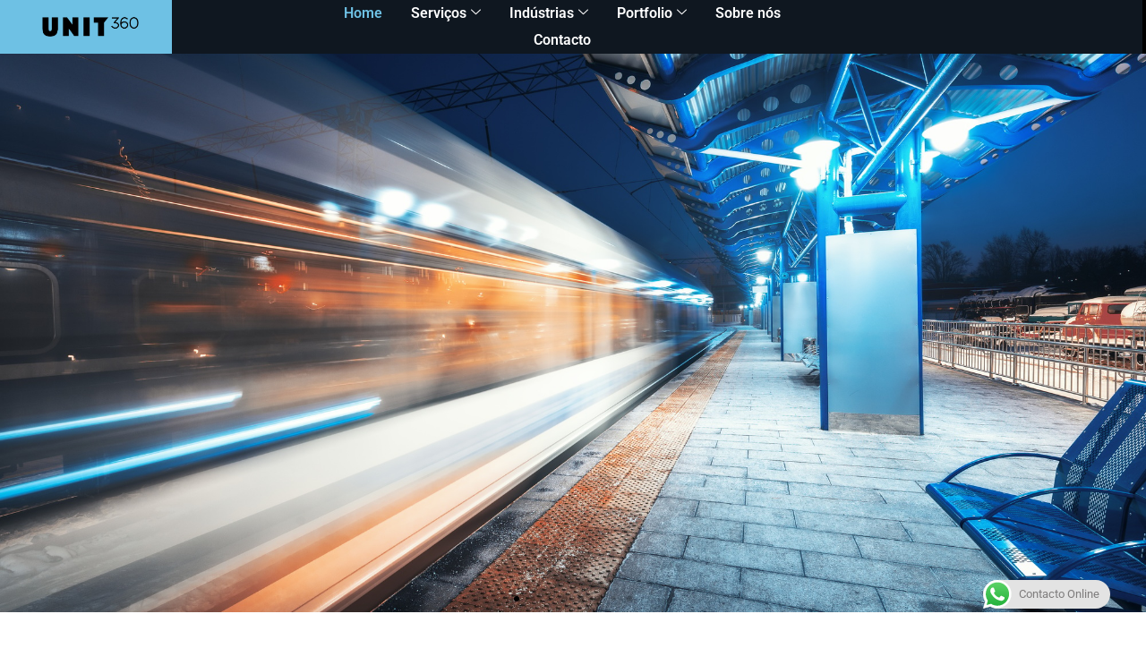

--- FILE ---
content_type: text/html; charset=UTF-8
request_url: https://unit360.pt/
body_size: 27444
content:
<!doctype html>
<html lang="en-US">
<head>
	<meta charset="UTF-8">
	<meta name="viewport" content="width=device-width, initial-scale=1">
	<link rel="profile" href="https://gmpg.org/xfn/11">
	<meta name='robots' content='index, follow, max-image-preview:large, max-snippet:-1, max-video-preview:-1' />

<!-- Google Tag Manager for WordPress by gtm4wp.com -->
<script data-cfasync="false" data-pagespeed-no-defer>
	var gtm4wp_datalayer_name = "dataLayer";
	var dataLayer = dataLayer || [];
</script>
<!-- End Google Tag Manager for WordPress by gtm4wp.com --><!-- Google tag (gtag.js) consent mode dataLayer added by Site Kit -->
<script id="google_gtagjs-js-consent-mode-data-layer">
window.dataLayer = window.dataLayer || [];function gtag(){dataLayer.push(arguments);}
gtag('consent', 'default', {"ad_personalization":"denied","ad_storage":"denied","ad_user_data":"denied","analytics_storage":"denied","functionality_storage":"denied","security_storage":"denied","personalization_storage":"denied","region":["AT","BE","BG","CH","CY","CZ","DE","DK","EE","ES","FI","FR","GB","GR","HR","HU","IE","IS","IT","LI","LT","LU","LV","MT","NL","NO","PL","PT","RO","SE","SI","SK"],"wait_for_update":500});
window._googlesitekitConsentCategoryMap = {"statistics":["analytics_storage"],"marketing":["ad_storage","ad_user_data","ad_personalization"],"functional":["functionality_storage","security_storage"],"preferences":["personalization_storage"]};
window._googlesitekitConsents = {"ad_personalization":"denied","ad_storage":"denied","ad_user_data":"denied","analytics_storage":"denied","functionality_storage":"denied","security_storage":"denied","personalization_storage":"denied","region":["AT","BE","BG","CH","CY","CZ","DE","DK","EE","ES","FI","FR","GB","GR","HR","HU","IE","IS","IT","LI","LT","LU","LV","MT","NL","NO","PL","PT","RO","SE","SI","SK"],"wait_for_update":500};
</script>
<!-- End Google tag (gtag.js) consent mode dataLayer added by Site Kit -->

	<!-- This site is optimized with the Yoast SEO plugin v26.7 - https://yoast.com/wordpress/plugins/seo/ -->
	<title>Visitas virtuais, Digital Twins, e interfaces imersivas</title>
	<meta name="description" content="Criamos visitas virtuais, Digital Twins, e interfaces imersivas para inspirar os seus clientes, gerar novas oportunidades e impulsionar o seu negócio." />
	<link rel="canonical" href="https://unit360.pt/" />
	<meta property="og:locale" content="en_US" />
	<meta property="og:type" content="website" />
	<meta property="og:title" content="Visitas virtuais, Digital Twins, e interfaces imersivas" />
	<meta property="og:description" content="Criamos visitas virtuais, Digital Twins, e interfaces imersivas para inspirar os seus clientes, gerar novas oportunidades e impulsionar o seu negócio." />
	<meta property="og:url" content="https://unit360.pt/" />
	<meta property="og:site_name" content="UNI360" />
	<meta property="article:modified_time" content="2026-01-06T14:24:16+00:00" />
	<meta property="og:image" content="https://unit360.pt/wp-content/uploads/2025/03/524A7233.jpg" />
	<meta property="og:image:width" content="1786" />
	<meta property="og:image:height" content="1786" />
	<meta property="og:image:type" content="image/jpeg" />
	<meta name="twitter:card" content="summary_large_image" />
	<script type="application/ld+json" class="yoast-schema-graph">{"@context":"https://schema.org","@graph":[{"@type":"WebPage","@id":"https://unit360.pt/","url":"https://unit360.pt/","name":"Visitas virtuais, Digital Twins, e interfaces imersivas","isPartOf":{"@id":"https://unit360.pt/#website"},"about":{"@id":"https://unit360.pt/#organization"},"primaryImageOfPage":{"@id":"https://unit360.pt/#primaryimage"},"image":{"@id":"https://unit360.pt/#primaryimage"},"thumbnailUrl":"https://unit360.pt/wp-content/uploads/2025/03/524A7233.jpg","datePublished":"2020-07-08T15:07:13+00:00","dateModified":"2026-01-06T14:24:16+00:00","description":"Criamos visitas virtuais, Digital Twins, e interfaces imersivas para inspirar os seus clientes, gerar novas oportunidades e impulsionar o seu negócio.","breadcrumb":{"@id":"https://unit360.pt/#breadcrumb"},"inLanguage":"en-US","potentialAction":[{"@type":"ReadAction","target":["https://unit360.pt/"]}]},{"@type":"ImageObject","inLanguage":"en-US","@id":"https://unit360.pt/#primaryimage","url":"https://unit360.pt/wp-content/uploads/2025/03/524A7233.jpg","contentUrl":"https://unit360.pt/wp-content/uploads/2025/03/524A7233.jpg","width":1786,"height":1786,"caption":"Realidade virtual para eventos."},{"@type":"BreadcrumbList","@id":"https://unit360.pt/#breadcrumb","itemListElement":[{"@type":"ListItem","position":1,"name":"Home"}]},{"@type":"WebSite","@id":"https://unit360.pt/#website","url":"https://unit360.pt/","name":"UNIT360","description":"Criamos visitas virtuais, Digital Twins, e interfaces imersivas para inspirar os seus clientes, gerar novas oportunidades e impulsionar o seu negócio.","publisher":{"@id":"https://unit360.pt/#organization"},"potentialAction":[{"@type":"SearchAction","target":{"@type":"EntryPoint","urlTemplate":"https://unit360.pt/?s={search_term_string}"},"query-input":{"@type":"PropertyValueSpecification","valueRequired":true,"valueName":"search_term_string"}}],"inLanguage":"en-US"},{"@type":"Organization","@id":"https://unit360.pt/#organization","name":"UNIT360","url":"https://unit360.pt/","logo":{"@type":"ImageObject","inLanguage":"en-US","@id":"https://unit360.pt/#/schema/logo/image/","url":"https://unit360.pt/wp-content/uploads/2020/06/logo-unit2.png","contentUrl":"https://unit360.pt/wp-content/uploads/2020/06/logo-unit2.png","width":949,"height":223,"caption":"UNIT360"},"image":{"@id":"https://unit360.pt/#/schema/logo/image/"}}]}</script>
	<!-- / Yoast SEO plugin. -->


<link rel='dns-prefetch' href='//www.googletagmanager.com' />
<link rel="alternate" type="application/rss+xml" title="UNI360 &raquo; Feed" href="https://unit360.pt/feed/" />
<link rel="alternate" type="application/rss+xml" title="UNI360 &raquo; Comments Feed" href="https://unit360.pt/comments/feed/" />
<link rel="alternate" title="oEmbed (JSON)" type="application/json+oembed" href="https://unit360.pt/wp-json/oembed/1.0/embed?url=https%3A%2F%2Funit360.pt%2F" />
<link rel="alternate" title="oEmbed (XML)" type="text/xml+oembed" href="https://unit360.pt/wp-json/oembed/1.0/embed?url=https%3A%2F%2Funit360.pt%2F&#038;format=xml" />
<style id='wp-img-auto-sizes-contain-inline-css'>
img:is([sizes=auto i],[sizes^="auto," i]){contain-intrinsic-size:3000px 1500px}
/*# sourceURL=wp-img-auto-sizes-contain-inline-css */
</style>
<link rel='stylesheet' id='ht_ctc_main_css-css' href='https://unit360.pt/wp-content/plugins/click-to-chat-for-whatsapp/new/inc/assets/css/main.css?ver=4.35' media='all' />
<link rel='stylesheet' id='font-awesome-5-all-css' href='https://unit360.pt/wp-content/plugins/elementor/assets/lib/font-awesome/css/all.min.css?ver=3.34.1' media='all' />
<link rel='stylesheet' id='font-awesome-4-shim-css' href='https://unit360.pt/wp-content/plugins/elementor/assets/lib/font-awesome/css/v4-shims.min.css?ver=3.34.1' media='all' />
<link rel='stylesheet' id='sina-morphing-anim-css' href='https://unit360.pt/wp-content/plugins/dethemekit-for-elementor/includes/ext/sina/assets/css/sina-morphing.min.css?ver=2.1.10' media='all' />
<link rel='stylesheet' id='de-scroll-animation-css-css' href='https://unit360.pt/wp-content/plugins/dethemekit-for-elementor/includes/ext/sina/assets/css/de-scroll-animation.css?ver=2.1.10' media='all' />
<link rel='stylesheet' id='de-reveal-animation-css-css' href='https://unit360.pt/wp-content/plugins/dethemekit-for-elementor/includes/ext/sina/assets/css/de-reveal-animation.css?ver=2.1.10' media='all' />
<link rel='stylesheet' id='de-curtain-animation-revealer-css' href='https://unit360.pt/wp-content/plugins/dethemekit-for-elementor/includes/ext/sina/assets/css/revealer.css?ver=2.1.10' media='all' />
<link rel='stylesheet' id='de-reveal-curtain-animation-css-css' href='https://unit360.pt/wp-content/plugins/dethemekit-for-elementor/includes/ext/sina/assets/css/de-reveal-curtain-animation.css?ver=2.1.10' media='all' />
<link rel='stylesheet' id='de-reveal-letter-decolines-css-css' href='https://unit360.pt/wp-content/plugins/dethemekit-for-elementor/includes/ext/sina/assets/css/letter/decolines.css?ver=2.1.10' media='all' />
<link rel='stylesheet' id='de-reveal-letter-normalize-css-css' href='https://unit360.pt/wp-content/plugins/dethemekit-for-elementor/includes/ext/sina/assets/css/letter/normalize.css?ver=2.1.10' media='all' />
<link rel='stylesheet' id='de-reveal-letter-lettereffect-css-css' href='https://unit360.pt/wp-content/plugins/dethemekit-for-elementor/includes/ext/sina/assets/css/letter/lettereffect.css?ver=2.1.10' media='all' />
<link rel='stylesheet' id='de-reveal-letter-pater-css-css' href='https://unit360.pt/wp-content/plugins/dethemekit-for-elementor/includes/ext/sina/assets/css/letter/pater.css?ver=2.1.10' media='all' />
<link rel='stylesheet' id='de-staggering-animate-css' href='https://unit360.pt/wp-content/plugins/dethemekit-for-elementor/includes/ext/sina/assets/css/de_staggering/animate.css?ver=2.1.10' media='all' />
<link rel='stylesheet' id='de-staggering-css-css' href='https://unit360.pt/wp-content/plugins/dethemekit-for-elementor/includes/ext/sina/assets/css/de_staggering/de-staggering.css?ver=2.1.10' media='all' />
<style id='wp-emoji-styles-inline-css'>

	img.wp-smiley, img.emoji {
		display: inline !important;
		border: none !important;
		box-shadow: none !important;
		height: 1em !important;
		width: 1em !important;
		margin: 0 0.07em !important;
		vertical-align: -0.1em !important;
		background: none !important;
		padding: 0 !important;
	}
/*# sourceURL=wp-emoji-styles-inline-css */
</style>
<style id='global-styles-inline-css'>
:root{--wp--preset--aspect-ratio--square: 1;--wp--preset--aspect-ratio--4-3: 4/3;--wp--preset--aspect-ratio--3-4: 3/4;--wp--preset--aspect-ratio--3-2: 3/2;--wp--preset--aspect-ratio--2-3: 2/3;--wp--preset--aspect-ratio--16-9: 16/9;--wp--preset--aspect-ratio--9-16: 9/16;--wp--preset--color--black: #000000;--wp--preset--color--cyan-bluish-gray: #abb8c3;--wp--preset--color--white: #ffffff;--wp--preset--color--pale-pink: #f78da7;--wp--preset--color--vivid-red: #cf2e2e;--wp--preset--color--luminous-vivid-orange: #ff6900;--wp--preset--color--luminous-vivid-amber: #fcb900;--wp--preset--color--light-green-cyan: #7bdcb5;--wp--preset--color--vivid-green-cyan: #00d084;--wp--preset--color--pale-cyan-blue: #8ed1fc;--wp--preset--color--vivid-cyan-blue: #0693e3;--wp--preset--color--vivid-purple: #9b51e0;--wp--preset--gradient--vivid-cyan-blue-to-vivid-purple: linear-gradient(135deg,rgb(6,147,227) 0%,rgb(155,81,224) 100%);--wp--preset--gradient--light-green-cyan-to-vivid-green-cyan: linear-gradient(135deg,rgb(122,220,180) 0%,rgb(0,208,130) 100%);--wp--preset--gradient--luminous-vivid-amber-to-luminous-vivid-orange: linear-gradient(135deg,rgb(252,185,0) 0%,rgb(255,105,0) 100%);--wp--preset--gradient--luminous-vivid-orange-to-vivid-red: linear-gradient(135deg,rgb(255,105,0) 0%,rgb(207,46,46) 100%);--wp--preset--gradient--very-light-gray-to-cyan-bluish-gray: linear-gradient(135deg,rgb(238,238,238) 0%,rgb(169,184,195) 100%);--wp--preset--gradient--cool-to-warm-spectrum: linear-gradient(135deg,rgb(74,234,220) 0%,rgb(151,120,209) 20%,rgb(207,42,186) 40%,rgb(238,44,130) 60%,rgb(251,105,98) 80%,rgb(254,248,76) 100%);--wp--preset--gradient--blush-light-purple: linear-gradient(135deg,rgb(255,206,236) 0%,rgb(152,150,240) 100%);--wp--preset--gradient--blush-bordeaux: linear-gradient(135deg,rgb(254,205,165) 0%,rgb(254,45,45) 50%,rgb(107,0,62) 100%);--wp--preset--gradient--luminous-dusk: linear-gradient(135deg,rgb(255,203,112) 0%,rgb(199,81,192) 50%,rgb(65,88,208) 100%);--wp--preset--gradient--pale-ocean: linear-gradient(135deg,rgb(255,245,203) 0%,rgb(182,227,212) 50%,rgb(51,167,181) 100%);--wp--preset--gradient--electric-grass: linear-gradient(135deg,rgb(202,248,128) 0%,rgb(113,206,126) 100%);--wp--preset--gradient--midnight: linear-gradient(135deg,rgb(2,3,129) 0%,rgb(40,116,252) 100%);--wp--preset--font-size--small: 13px;--wp--preset--font-size--medium: 20px;--wp--preset--font-size--large: 36px;--wp--preset--font-size--x-large: 42px;--wp--preset--spacing--20: 0.44rem;--wp--preset--spacing--30: 0.67rem;--wp--preset--spacing--40: 1rem;--wp--preset--spacing--50: 1.5rem;--wp--preset--spacing--60: 2.25rem;--wp--preset--spacing--70: 3.38rem;--wp--preset--spacing--80: 5.06rem;--wp--preset--shadow--natural: 6px 6px 9px rgba(0, 0, 0, 0.2);--wp--preset--shadow--deep: 12px 12px 50px rgba(0, 0, 0, 0.4);--wp--preset--shadow--sharp: 6px 6px 0px rgba(0, 0, 0, 0.2);--wp--preset--shadow--outlined: 6px 6px 0px -3px rgb(255, 255, 255), 6px 6px rgb(0, 0, 0);--wp--preset--shadow--crisp: 6px 6px 0px rgb(0, 0, 0);}:root { --wp--style--global--content-size: 800px;--wp--style--global--wide-size: 1200px; }:where(body) { margin: 0; }.wp-site-blocks > .alignleft { float: left; margin-right: 2em; }.wp-site-blocks > .alignright { float: right; margin-left: 2em; }.wp-site-blocks > .aligncenter { justify-content: center; margin-left: auto; margin-right: auto; }:where(.wp-site-blocks) > * { margin-block-start: 24px; margin-block-end: 0; }:where(.wp-site-blocks) > :first-child { margin-block-start: 0; }:where(.wp-site-blocks) > :last-child { margin-block-end: 0; }:root { --wp--style--block-gap: 24px; }:root :where(.is-layout-flow) > :first-child{margin-block-start: 0;}:root :where(.is-layout-flow) > :last-child{margin-block-end: 0;}:root :where(.is-layout-flow) > *{margin-block-start: 24px;margin-block-end: 0;}:root :where(.is-layout-constrained) > :first-child{margin-block-start: 0;}:root :where(.is-layout-constrained) > :last-child{margin-block-end: 0;}:root :where(.is-layout-constrained) > *{margin-block-start: 24px;margin-block-end: 0;}:root :where(.is-layout-flex){gap: 24px;}:root :where(.is-layout-grid){gap: 24px;}.is-layout-flow > .alignleft{float: left;margin-inline-start: 0;margin-inline-end: 2em;}.is-layout-flow > .alignright{float: right;margin-inline-start: 2em;margin-inline-end: 0;}.is-layout-flow > .aligncenter{margin-left: auto !important;margin-right: auto !important;}.is-layout-constrained > .alignleft{float: left;margin-inline-start: 0;margin-inline-end: 2em;}.is-layout-constrained > .alignright{float: right;margin-inline-start: 2em;margin-inline-end: 0;}.is-layout-constrained > .aligncenter{margin-left: auto !important;margin-right: auto !important;}.is-layout-constrained > :where(:not(.alignleft):not(.alignright):not(.alignfull)){max-width: var(--wp--style--global--content-size);margin-left: auto !important;margin-right: auto !important;}.is-layout-constrained > .alignwide{max-width: var(--wp--style--global--wide-size);}body .is-layout-flex{display: flex;}.is-layout-flex{flex-wrap: wrap;align-items: center;}.is-layout-flex > :is(*, div){margin: 0;}body .is-layout-grid{display: grid;}.is-layout-grid > :is(*, div){margin: 0;}body{padding-top: 0px;padding-right: 0px;padding-bottom: 0px;padding-left: 0px;}a:where(:not(.wp-element-button)){text-decoration: underline;}:root :where(.wp-element-button, .wp-block-button__link){background-color: #32373c;border-width: 0;color: #fff;font-family: inherit;font-size: inherit;font-style: inherit;font-weight: inherit;letter-spacing: inherit;line-height: inherit;padding-top: calc(0.667em + 2px);padding-right: calc(1.333em + 2px);padding-bottom: calc(0.667em + 2px);padding-left: calc(1.333em + 2px);text-decoration: none;text-transform: inherit;}.has-black-color{color: var(--wp--preset--color--black) !important;}.has-cyan-bluish-gray-color{color: var(--wp--preset--color--cyan-bluish-gray) !important;}.has-white-color{color: var(--wp--preset--color--white) !important;}.has-pale-pink-color{color: var(--wp--preset--color--pale-pink) !important;}.has-vivid-red-color{color: var(--wp--preset--color--vivid-red) !important;}.has-luminous-vivid-orange-color{color: var(--wp--preset--color--luminous-vivid-orange) !important;}.has-luminous-vivid-amber-color{color: var(--wp--preset--color--luminous-vivid-amber) !important;}.has-light-green-cyan-color{color: var(--wp--preset--color--light-green-cyan) !important;}.has-vivid-green-cyan-color{color: var(--wp--preset--color--vivid-green-cyan) !important;}.has-pale-cyan-blue-color{color: var(--wp--preset--color--pale-cyan-blue) !important;}.has-vivid-cyan-blue-color{color: var(--wp--preset--color--vivid-cyan-blue) !important;}.has-vivid-purple-color{color: var(--wp--preset--color--vivid-purple) !important;}.has-black-background-color{background-color: var(--wp--preset--color--black) !important;}.has-cyan-bluish-gray-background-color{background-color: var(--wp--preset--color--cyan-bluish-gray) !important;}.has-white-background-color{background-color: var(--wp--preset--color--white) !important;}.has-pale-pink-background-color{background-color: var(--wp--preset--color--pale-pink) !important;}.has-vivid-red-background-color{background-color: var(--wp--preset--color--vivid-red) !important;}.has-luminous-vivid-orange-background-color{background-color: var(--wp--preset--color--luminous-vivid-orange) !important;}.has-luminous-vivid-amber-background-color{background-color: var(--wp--preset--color--luminous-vivid-amber) !important;}.has-light-green-cyan-background-color{background-color: var(--wp--preset--color--light-green-cyan) !important;}.has-vivid-green-cyan-background-color{background-color: var(--wp--preset--color--vivid-green-cyan) !important;}.has-pale-cyan-blue-background-color{background-color: var(--wp--preset--color--pale-cyan-blue) !important;}.has-vivid-cyan-blue-background-color{background-color: var(--wp--preset--color--vivid-cyan-blue) !important;}.has-vivid-purple-background-color{background-color: var(--wp--preset--color--vivid-purple) !important;}.has-black-border-color{border-color: var(--wp--preset--color--black) !important;}.has-cyan-bluish-gray-border-color{border-color: var(--wp--preset--color--cyan-bluish-gray) !important;}.has-white-border-color{border-color: var(--wp--preset--color--white) !important;}.has-pale-pink-border-color{border-color: var(--wp--preset--color--pale-pink) !important;}.has-vivid-red-border-color{border-color: var(--wp--preset--color--vivid-red) !important;}.has-luminous-vivid-orange-border-color{border-color: var(--wp--preset--color--luminous-vivid-orange) !important;}.has-luminous-vivid-amber-border-color{border-color: var(--wp--preset--color--luminous-vivid-amber) !important;}.has-light-green-cyan-border-color{border-color: var(--wp--preset--color--light-green-cyan) !important;}.has-vivid-green-cyan-border-color{border-color: var(--wp--preset--color--vivid-green-cyan) !important;}.has-pale-cyan-blue-border-color{border-color: var(--wp--preset--color--pale-cyan-blue) !important;}.has-vivid-cyan-blue-border-color{border-color: var(--wp--preset--color--vivid-cyan-blue) !important;}.has-vivid-purple-border-color{border-color: var(--wp--preset--color--vivid-purple) !important;}.has-vivid-cyan-blue-to-vivid-purple-gradient-background{background: var(--wp--preset--gradient--vivid-cyan-blue-to-vivid-purple) !important;}.has-light-green-cyan-to-vivid-green-cyan-gradient-background{background: var(--wp--preset--gradient--light-green-cyan-to-vivid-green-cyan) !important;}.has-luminous-vivid-amber-to-luminous-vivid-orange-gradient-background{background: var(--wp--preset--gradient--luminous-vivid-amber-to-luminous-vivid-orange) !important;}.has-luminous-vivid-orange-to-vivid-red-gradient-background{background: var(--wp--preset--gradient--luminous-vivid-orange-to-vivid-red) !important;}.has-very-light-gray-to-cyan-bluish-gray-gradient-background{background: var(--wp--preset--gradient--very-light-gray-to-cyan-bluish-gray) !important;}.has-cool-to-warm-spectrum-gradient-background{background: var(--wp--preset--gradient--cool-to-warm-spectrum) !important;}.has-blush-light-purple-gradient-background{background: var(--wp--preset--gradient--blush-light-purple) !important;}.has-blush-bordeaux-gradient-background{background: var(--wp--preset--gradient--blush-bordeaux) !important;}.has-luminous-dusk-gradient-background{background: var(--wp--preset--gradient--luminous-dusk) !important;}.has-pale-ocean-gradient-background{background: var(--wp--preset--gradient--pale-ocean) !important;}.has-electric-grass-gradient-background{background: var(--wp--preset--gradient--electric-grass) !important;}.has-midnight-gradient-background{background: var(--wp--preset--gradient--midnight) !important;}.has-small-font-size{font-size: var(--wp--preset--font-size--small) !important;}.has-medium-font-size{font-size: var(--wp--preset--font-size--medium) !important;}.has-large-font-size{font-size: var(--wp--preset--font-size--large) !important;}.has-x-large-font-size{font-size: var(--wp--preset--font-size--x-large) !important;}
:root :where(.wp-block-pullquote){font-size: 1.5em;line-height: 1.6;}
/*# sourceURL=global-styles-inline-css */
</style>
<link rel='stylesheet' id='cute-alert-css' href='https://unit360.pt/wp-content/plugins/metform/public/assets/lib/cute-alert/style.css?ver=4.1.2' media='all' />
<link rel='stylesheet' id='text-editor-style-css' href='https://unit360.pt/wp-content/plugins/metform/public/assets/css/text-editor.css?ver=4.1.2' media='all' />
<link rel='stylesheet' id='hello-elementor-css' href='https://unit360.pt/wp-content/themes/hello-elementor/assets/css/reset.css?ver=3.4.5' media='all' />
<link rel='stylesheet' id='hello-elementor-theme-style-css' href='https://unit360.pt/wp-content/themes/hello-elementor/assets/css/theme.css?ver=3.4.5' media='all' />
<link rel='stylesheet' id='hello-elementor-header-footer-css' href='https://unit360.pt/wp-content/themes/hello-elementor/assets/css/header-footer.css?ver=3.4.5' media='all' />
<link rel='stylesheet' id='font-awesome-css' href='https://unit360.pt/wp-content/plugins/elementor/assets/lib/font-awesome/css/font-awesome.min.css?ver=4.7.0' media='all' />
<link rel='stylesheet' id='simple-line-icons-wl-css' href='https://unit360.pt/wp-content/plugins/dethemekit-for-elementor/assets/css/simple-line-icons.css?ver=2.1.10' media='all' />
<link rel='stylesheet' id='htflexboxgrid-css' href='https://unit360.pt/wp-content/plugins/dethemekit-for-elementor/assets/css/htflexboxgrid.css?ver=2.1.10' media='all' />
<link rel='stylesheet' id='slick-css' href='https://unit360.pt/wp-content/plugins/dethemekit-for-elementor/assets/css/slick.css?ver=2.1.10' media='all' />
<link rel='stylesheet' id='dethemekit-widgets-css' href='https://unit360.pt/wp-content/plugins/dethemekit-for-elementor/assets/css/dethemekit-widgets.css?ver=2.1.10' media='all' />
<style id='dethemekit-widgets-inline-css'>
.woocommerce #respond input#submit.alt, .woocommerce a.button.alt, .woocommerce button.button.alt, .woocommerce input.button.alt,.woocommerce #respond input#submit.alt:hover, .woocommerce a.button.alt:hover, .woocommerce button.button.alt:hover, .woocommerce input.button.alt:hover,.woocommerce a.button,.woocommerce a.button:hover,.woocommerce button.button,.woocommerce button.button:hover,.woocommerce a.remove:hover,.woocommerce a.button.wc-backward,.woocommerce a.button.wc-backward:hover{background-color:}.woocommerce #respond input#submit.alt, .woocommerce a.button.alt, .woocommerce button.button.alt, .woocommerce input.button.alt,.woocommerce #respond input#submit.alt:hover, .woocommerce a.button.alt:hover, .woocommerce button.button.alt:hover, .woocommerce input.button.alt:hover,.woocommerce a.button,.woocommerce a.button:hover,.woocommerce button.button,.woocommerce button.button:hover, .woocommerce a.button.wc-backward,.woocommerce button.button:disabled, .woocommerce button.button:disabled[disabled],.woocommerce .cart-collaterals .cart_totals .wc-proceed-to-checkout a.wc-forward{color:}.woocommerce a.remove{color: !important}.woocommerce .woocommerce-cart-form a.button, .woocommerce .woocommerce-cart-form button.button[type="submit"], .woocommerce .cart-collaterals a.checkout-button, .woocommerce .return-to-shop a.button.wc-backward{border:1px  }.woocommerce-info,.woocommerce-message,.woocommerce-error{border-top-color:}.woocommerce-info::before,.woocommerce-message::before,.woocommerce-error::before{color: !important}{color:#F9F7F5 !important}{color:#F9F7F5 !important}{color:#F9F7F5 !important}{color:#F9F7F5 !important}h1, h2, h3, h4, h5, h6{color:}body, a{color:}
/*# sourceURL=dethemekit-widgets-inline-css */
</style>
<link rel='stylesheet' id='dethemekit-de-carousel-css' href='https://unit360.pt/wp-content/plugins/dethemekit-for-elementor/assets/css/dethemekit-de-carousel.css?ver=2.1.10' media='all' />
<link rel='stylesheet' id='elementor-frontend-css' href='https://unit360.pt/wp-content/plugins/elementor/assets/css/frontend.min.css?ver=3.34.1' media='all' />
<link rel='stylesheet' id='widget-image-css' href='https://unit360.pt/wp-content/plugins/elementor/assets/css/widget-image.min.css?ver=3.34.1' media='all' />
<link rel='stylesheet' id='e-animation-fadeInUp-css' href='https://unit360.pt/wp-content/plugins/elementor/assets/lib/animations/styles/fadeInUp.min.css?ver=3.34.1' media='all' />
<link rel='stylesheet' id='widget-heading-css' href='https://unit360.pt/wp-content/plugins/elementor/assets/css/widget-heading.min.css?ver=3.34.1' media='all' />
<link rel='stylesheet' id='widget-icon-list-css' href='https://unit360.pt/wp-content/plugins/elementor/assets/css/widget-icon-list.min.css?ver=3.34.1' media='all' />
<link rel='stylesheet' id='e-animation-grow-css' href='https://unit360.pt/wp-content/plugins/elementor/assets/lib/animations/styles/e-animation-grow.min.css?ver=3.34.1' media='all' />
<link rel='stylesheet' id='widget-social-icons-css' href='https://unit360.pt/wp-content/plugins/elementor/assets/css/widget-social-icons.min.css?ver=3.34.1' media='all' />
<link rel='stylesheet' id='e-apple-webkit-css' href='https://unit360.pt/wp-content/plugins/elementor/assets/css/conditionals/apple-webkit.min.css?ver=3.34.1' media='all' />
<link rel='stylesheet' id='widget-divider-css' href='https://unit360.pt/wp-content/plugins/elementor/assets/css/widget-divider.min.css?ver=3.34.1' media='all' />
<link rel='stylesheet' id='elementor-icons-css' href='https://unit360.pt/wp-content/plugins/elementor/assets/lib/eicons/css/elementor-icons.min.css?ver=5.45.0' media='all' />
<link rel='stylesheet' id='elementor-post-490-css' href='https://unit360.pt/wp-content/uploads/elementor/css/post-490.css?ver=1769554327' media='all' />
<link rel='stylesheet' id='de-sticky-frontend-css' href='https://unit360.pt/wp-content/plugins/dethemekit-for-elementor/assets/css/de-sticky-frontend.css?ver=2.1.10' media='all' />
<link rel='stylesheet' id='de-product-display-css' href='https://unit360.pt/wp-content/plugins/dethemekit-for-elementor/assets/css/de-product-display.css?ver=2.1.10' media='all' />
<link rel='stylesheet' id='swiper-css' href='https://unit360.pt/wp-content/plugins/elementor/assets/lib/swiper/v8/css/swiper.min.css?ver=8.4.5' media='all' />
<link rel='stylesheet' id='e-swiper-css' href='https://unit360.pt/wp-content/plugins/elementor/assets/css/conditionals/e-swiper.min.css?ver=3.34.1' media='all' />
<link rel='stylesheet' id='widget-slides-css' href='https://unit360.pt/wp-content/plugins/elementor-pro/assets/css/widget-slides.min.css?ver=3.34.3' media='all' />
<link rel='stylesheet' id='e-animation-fadeInLeft-css' href='https://unit360.pt/wp-content/plugins/elementor/assets/lib/animations/styles/fadeInLeft.min.css?ver=3.34.1' media='all' />
<link rel='stylesheet' id='widget-video-css' href='https://unit360.pt/wp-content/plugins/elementor/assets/css/widget-video.min.css?ver=3.34.1' media='all' />
<link rel='stylesheet' id='e-animation-slideInLeft-css' href='https://unit360.pt/wp-content/plugins/elementor/assets/lib/animations/styles/slideInLeft.min.css?ver=3.34.1' media='all' />
<link rel='stylesheet' id='widget-menu-anchor-css' href='https://unit360.pt/wp-content/plugins/elementor/assets/css/widget-menu-anchor.min.css?ver=3.34.1' media='all' />
<link rel='stylesheet' id='metform-ui-css' href='https://unit360.pt/wp-content/plugins/metform/public/assets/css/metform-ui.css?ver=4.1.2' media='all' />
<link rel='stylesheet' id='metform-style-css' href='https://unit360.pt/wp-content/plugins/metform/public/assets/css/style.css?ver=4.1.2' media='all' />
<link rel='stylesheet' id='elementor-post-1889-css' href='https://unit360.pt/wp-content/uploads/elementor/css/post-1889.css?ver=1769554328' media='all' />
<link rel='stylesheet' id='elementor-post-3075-css' href='https://unit360.pt/wp-content/uploads/elementor/css/post-3075.css?ver=1769554328' media='all' />
<link rel='stylesheet' id='elementor-post-1397-css' href='https://unit360.pt/wp-content/uploads/elementor/css/post-1397.css?ver=1769554328' media='all' />
<link rel='stylesheet' id='ekit-widget-styles-css' href='https://unit360.pt/wp-content/plugins/elementskit-lite/widgets/init/assets/css/widget-styles.css?ver=3.7.8' media='all' />
<link rel='stylesheet' id='ekit-responsive-css' href='https://unit360.pt/wp-content/plugins/elementskit-lite/widgets/init/assets/css/responsive.css?ver=3.7.8' media='all' />
<link rel='stylesheet' id='ecs-styles-css' href='https://unit360.pt/wp-content/plugins/dethemekit-for-elementor/assets/css/de_loop/ecs-style.css?ver=2.1.10' media='all' />
<link rel='stylesheet' id='elementor-gf-local-roboto-css' href='https://unit360.pt/wp-content/uploads/elementor/google-fonts/css/roboto.css?ver=1744968741' media='all' />
<link rel='stylesheet' id='elementor-gf-local-robotoslab-css' href='https://unit360.pt/wp-content/uploads/elementor/google-fonts/css/robotoslab.css?ver=1744968743' media='all' />
<link rel='stylesheet' id='elementor-icons-ekiticons-css' href='https://unit360.pt/wp-content/plugins/elementskit-lite/modules/elementskit-icon-pack/assets/css/ekiticons.css?ver=3.7.8' media='all' />
<link rel='stylesheet' id='elementor-icons-shared-0-css' href='https://unit360.pt/wp-content/plugins/elementor/assets/lib/font-awesome/css/fontawesome.min.css?ver=5.15.3' media='all' />
<link rel='stylesheet' id='elementor-icons-fa-solid-css' href='https://unit360.pt/wp-content/plugins/elementor/assets/lib/font-awesome/css/solid.min.css?ver=5.15.3' media='all' />
<link rel='stylesheet' id='elementor-icons-fa-brands-css' href='https://unit360.pt/wp-content/plugins/elementor/assets/lib/font-awesome/css/brands.min.css?ver=5.15.3' media='all' />
<script src="https://unit360.pt/wp-content/plugins/dethemekit-for-elementor/assets/js/jquery-1.12.4-wp.js?ver=6.9" id="jquery-js"></script>
<script src="https://unit360.pt/wp-content/plugins/elementor/assets/lib/font-awesome/js/v4-shims.min.js?ver=3.34.1" id="font-awesome-4-shim-js"></script>
<script src="https://unit360.pt/wp-content/plugins/dethemekit-for-elementor/assets/js/jquery-migrate-1.4.1-wp.js?ver=6.9" id="jquery-migrate-js"></script>

<!-- Google tag (gtag.js) snippet added by Site Kit -->
<!-- Google Analytics snippet added by Site Kit -->
<!-- Google Ads snippet added by Site Kit -->
<script src="https://www.googletagmanager.com/gtag/js?id=GT-K4Z67J64" id="google_gtagjs-js" async></script>
<script id="google_gtagjs-js-after">
window.dataLayer = window.dataLayer || [];function gtag(){dataLayer.push(arguments);}
gtag("set","linker",{"domains":["unit360.pt"]});
gtag("js", new Date());
gtag("set", "developer_id.dZTNiMT", true);
gtag("config", "GT-K4Z67J64");
gtag("config", "AW-960549326");
 window._googlesitekit = window._googlesitekit || {}; window._googlesitekit.throttledEvents = []; window._googlesitekit.gtagEvent = (name, data) => { var key = JSON.stringify( { name, data } ); if ( !! window._googlesitekit.throttledEvents[ key ] ) { return; } window._googlesitekit.throttledEvents[ key ] = true; setTimeout( () => { delete window._googlesitekit.throttledEvents[ key ]; }, 5 ); gtag( "event", name, { ...data, event_source: "site-kit" } ); }; 
//# sourceURL=google_gtagjs-js-after
</script>
<script id="dtk_ajax_load-js-extra">
var ecs_ajax_params = {"ajaxurl":"https://unit360.pt/wp-admin/admin-ajax.php","posts":"{\"error\":\"\",\"m\":\"\",\"p\":\"1889\",\"post_parent\":\"\",\"subpost\":\"\",\"subpost_id\":\"\",\"attachment\":\"\",\"attachment_id\":0,\"name\":\"\",\"pagename\":\"\",\"page_id\":\"1889\",\"second\":\"\",\"minute\":\"\",\"hour\":\"\",\"day\":0,\"monthnum\":0,\"year\":0,\"w\":0,\"category_name\":\"\",\"tag\":\"\",\"cat\":\"\",\"tag_id\":\"\",\"author\":\"\",\"author_name\":\"\",\"feed\":\"\",\"tb\":\"\",\"paged\":0,\"meta_key\":\"\",\"meta_value\":\"\",\"preview\":\"\",\"s\":\"\",\"sentence\":\"\",\"title\":\"\",\"fields\":\"all\",\"menu_order\":\"\",\"embed\":\"\",\"category__in\":[],\"category__not_in\":[],\"category__and\":[],\"post__in\":[],\"post__not_in\":[],\"post_name__in\":[],\"tag__in\":[],\"tag__not_in\":[],\"tag__and\":[],\"tag_slug__in\":[],\"tag_slug__and\":[],\"post_parent__in\":[],\"post_parent__not_in\":[],\"author__in\":[],\"author__not_in\":[],\"search_columns\":[],\"ignore_sticky_posts\":false,\"suppress_filters\":false,\"cache_results\":true,\"update_post_term_cache\":true,\"update_menu_item_cache\":false,\"lazy_load_term_meta\":true,\"update_post_meta_cache\":true,\"post_type\":\"\",\"posts_per_page\":10,\"nopaging\":false,\"comments_per_page\":\"50\",\"no_found_rows\":false,\"order\":\"DESC\"}"};
//# sourceURL=dtk_ajax_load-js-extra
</script>
<script src="https://unit360.pt/wp-content/plugins/dethemekit-for-elementor/assets/js/de_loop/ecs_ajax_pagination.js?ver=2.1.10" id="dtk_ajax_load-js"></script>
<script src="https://unit360.pt/wp-content/plugins/dethemekit-for-elementor/assets/js/de_loop/ecs.js?ver=2.1.10" id="ecs-script-js"></script>
<link rel="https://api.w.org/" href="https://unit360.pt/wp-json/" /><link rel="alternate" title="JSON" type="application/json" href="https://unit360.pt/wp-json/wp/v2/pages/1889" /><link rel="EditURI" type="application/rsd+xml" title="RSD" href="https://unit360.pt/xmlrpc.php?rsd" />
<meta name="generator" content="WordPress 6.9" />
<link rel='shortlink' href='https://unit360.pt/' />
<meta name="generator" content="Site Kit by Google 1.171.0" />
<!-- Google Tag Manager for WordPress by gtm4wp.com -->
<!-- GTM Container placement set to footer -->
<script data-cfasync="false" data-pagespeed-no-defer>
	var dataLayer_content = {"pagePostType":"frontpage","pagePostType2":"single-page","pagePostAuthor":"Daniel Bilhau"};
	dataLayer.push( dataLayer_content );
</script>
<script data-cfasync="false" data-pagespeed-no-defer>
(function(w,d,s,l,i){w[l]=w[l]||[];w[l].push({'gtm.start':
new Date().getTime(),event:'gtm.js'});var f=d.getElementsByTagName(s)[0],
j=d.createElement(s),dl=l!='dataLayer'?'&l='+l:'';j.async=true;j.src=
'//www.googletagmanager.com/gtm.js?id='+i+dl;f.parentNode.insertBefore(j,f);
})(window,document,'script','dataLayer','GTM-T599MB59');
</script>
<!-- End Google Tag Manager for WordPress by gtm4wp.com --><meta name="generator" content="Elementor 3.34.1; features: additional_custom_breakpoints; settings: css_print_method-external, google_font-enabled, font_display-auto">
			<style>
				.e-con.e-parent:nth-of-type(n+4):not(.e-lazyloaded):not(.e-no-lazyload),
				.e-con.e-parent:nth-of-type(n+4):not(.e-lazyloaded):not(.e-no-lazyload) * {
					background-image: none !important;
				}
				@media screen and (max-height: 1024px) {
					.e-con.e-parent:nth-of-type(n+3):not(.e-lazyloaded):not(.e-no-lazyload),
					.e-con.e-parent:nth-of-type(n+3):not(.e-lazyloaded):not(.e-no-lazyload) * {
						background-image: none !important;
					}
				}
				@media screen and (max-height: 640px) {
					.e-con.e-parent:nth-of-type(n+2):not(.e-lazyloaded):not(.e-no-lazyload),
					.e-con.e-parent:nth-of-type(n+2):not(.e-lazyloaded):not(.e-no-lazyload) * {
						background-image: none !important;
					}
				}
			</style>
			<script>
jQuery(document).ready(function(){

setTimeout(function(){

     //var tag_new = jQuery("template").eq(38).attr("id");
     var tag_new = jQuery("template").last().attr("id");
     console.log(tag_new);

     //alert(tag_new);
     jQuery("#" + tag_new).css("display", "none");
     jQuery("#" + tag_new).next().next().css("display", "none");
}, 100);

});
</script><link rel="icon" href="https://unit360.pt/wp-content/uploads/2020/06/cropped-Black_spot-1-12-01-32x32.png" sizes="32x32" />
<link rel="icon" href="https://unit360.pt/wp-content/uploads/2020/06/cropped-Black_spot-1-12-01-192x192.png" sizes="192x192" />
<link rel="apple-touch-icon" href="https://unit360.pt/wp-content/uploads/2020/06/cropped-Black_spot-1-12-01-180x180.png" />
<meta name="msapplication-TileImage" content="https://unit360.pt/wp-content/uploads/2020/06/cropped-Black_spot-1-12-01-270x270.png" />
		<style id="wp-custom-css">
			.page .entry-title{
display:none;
}


/** Start Block Kit CSS: 142-3-a175df65179b9ef6a5ca9f1b2c0202b9 **/

.envato-block__preview{
	overflow: visible;
}

/* Border Radius */
.envato-kit-139-accordion .elementor-widget-container{
	border-radius: 10px !important;
}
.envato-kit-139-map iframe,
.envato-kit-139-slider .slick-slide,
.envato-kit-139-flipbox .elementor-flip-box div{
		border-radius: 10px !important;

}


/** End Block Kit CSS: 142-3-a175df65179b9ef6a5ca9f1b2c0202b9 **/



/** Start Block Kit CSS: 71-3-d415519effd9e11f35d2438c58ea7ebf **/

.envato-block__preview{overflow: visible;}

/** End Block Kit CSS: 71-3-d415519effd9e11f35d2438c58ea7ebf **/



/** Start Block Kit CSS: 144-3-3a7d335f39a8579c20cdf02f8d462582 **/

.envato-block__preview{overflow: visible;}

/* Envato Kit 141 Custom Styles - Applied to the element under Advanced */

.elementor-headline-animation-type-drop-in .elementor-headline-dynamic-wrapper{
	text-align: center;
}
.envato-kit-141-top-0 h1,
.envato-kit-141-top-0 h2,
.envato-kit-141-top-0 h3,
.envato-kit-141-top-0 h4,
.envato-kit-141-top-0 h5,
.envato-kit-141-top-0 h6,
.envato-kit-141-top-0 p {
	margin-top: 0;
}

.envato-kit-141-newsletter-inline .elementor-field-textual.elementor-size-md {
	padding-left: 1.5rem;
	padding-right: 1.5rem;
}

.envato-kit-141-bottom-0 p {
	margin-bottom: 0;
}

.envato-kit-141-bottom-8 .elementor-price-list .elementor-price-list-item .elementor-price-list-header {
	margin-bottom: .5rem;
}

.envato-kit-141.elementor-widget-testimonial-carousel.elementor-pagination-type-bullets .swiper-container {
	padding-bottom: 52px;
}

.envato-kit-141-display-inline {
	display: inline-block;
}

.envato-kit-141 .elementor-slick-slider ul.slick-dots {
	bottom: -40px;
}

/** End Block Kit CSS: 144-3-3a7d335f39a8579c20cdf02f8d462582 **/



/** Start Block Kit CSS: 141-3-1d55f1e76be9fb1a8d9de88accbe962f **/

.envato-kit-138-bracket .elementor-widget-container > *:before{
	content:"[";
	color:#ffab00;
	display:inline-block;
	margin-right:4px;
	line-height:1em;
	position:relative;
	top:-1px;
}

.envato-kit-138-bracket .elementor-widget-container > *:after{
	content:"]";
	color:#ffab00;
	display:inline-block;
	margin-left:4px;
	line-height:1em;
	position:relative;
	top:-1px;
}

/** End Block Kit CSS: 141-3-1d55f1e76be9fb1a8d9de88accbe962f **/

		</style>
		</head>
<body class="home wp-singular page-template-default page page-id-1889 wp-custom-logo wp-embed-responsive wp-theme-hello-elementor hello-elementor-default elementor-default elementor-kit-490 elementor-page elementor-page-1889">



<a class="skip-link screen-reader-text" href="#content">Skip to content</a>

		<header data-elementor-type="header" data-elementor-id="3075" class="elementor elementor-3075 elementor-location-header" data-elementor-post-type="elementor_library">
					<section class="elementor-section elementor-top-section elementor-element elementor-element-655a44e1 elementor-section-full_width dt-navbar elementor-section-height-default elementor-section-height-default" data-id="655a44e1" data-element_type="section" data-settings="{&quot;background_background&quot;:&quot;classic&quot;}">
						<div class="elementor-container elementor-column-gap-default">
					<div class="elementor-column elementor-col-33 elementor-top-column elementor-element elementor-element-4c519f62" data-id="4c519f62" data-element_type="column" data-settings="{&quot;background_background&quot;:&quot;classic&quot;}">
			<div class="elementor-widget-wrap elementor-element-populated">
						<div class="elementor-element elementor-element-64333ab6 de_scroll_animation_no elementor-widget elementor-widget-image" data-id="64333ab6" data-element_type="widget" data-widget_type="image.default">
				<div class="elementor-widget-container">
																<a href="https://unit360.pt/">
							<img fetchpriority="high" width="800" height="188" src="https://unit360.pt/wp-content/uploads/2020/06/cropped-logo-unit3.png" class="attachment-large size-large wp-image-1789" alt="" srcset="https://unit360.pt/wp-content/uploads/2020/06/cropped-logo-unit3.png 949w, https://unit360.pt/wp-content/uploads/2020/06/cropped-logo-unit3-300x70.png 300w, https://unit360.pt/wp-content/uploads/2020/06/cropped-logo-unit3-768x180.png 768w" sizes="(max-width: 800px) 100vw, 800px" />								</a>
															</div>
				</div>
					</div>
		</div>
				<div class="elementor-column elementor-col-33 elementor-top-column elementor-element elementor-element-54b413eb dt-md-flip-order" data-id="54b413eb" data-element_type="column" data-settings="{&quot;background_background&quot;:&quot;classic&quot;}">
			<div class="elementor-widget-wrap elementor-element-populated">
						<div class="elementor-element elementor-element-56730073 elementor-widget__width-initial elementor-widget-tablet__width-initial de_scroll_animation_no elementor-widget elementor-widget-ekit-nav-menu" data-id="56730073" data-element_type="widget" data-widget_type="ekit-nav-menu.default">
				<div class="elementor-widget-container">
							<nav class="ekit-wid-con ekit_menu_responsive_tablet" 
			data-hamburger-icon="icon icon-burger-menu" 
			data-hamburger-icon-type="icon" 
			data-responsive-breakpoint="1024">
			            <button class="elementskit-menu-hamburger elementskit-menu-toggler"  type="button" aria-label="hamburger-icon">
                <i aria-hidden="true" class="ekit-menu-icon icon icon-burger-menu"></i>            </button>
            <div id="ekit-megamenu-menu" class="elementskit-menu-container elementskit-menu-offcanvas-elements elementskit-navbar-nav-default ekit-nav-menu-one-page-yes ekit-nav-dropdown-hover"><ul id="menu-menu" class="elementskit-navbar-nav elementskit-menu-po-center submenu-click-on-icon"><li id="menu-item-1909" class="menu-item menu-item-type-custom menu-item-object-custom current-menu-item current_page_item menu-item-home menu-item-1909 nav-item elementskit-mobile-builder-content active" data-vertical-menu=750px><a href="https://unit360.pt" class="ekit-menu-nav-link active">Home</a></li>
<li id="menu-item-5906" class="menu-item menu-item-type-post_type menu-item-object-page menu-item-has-children menu-item-5906 nav-item elementskit-dropdown-has relative_position elementskit-dropdown-menu-default_width elementskit-mobile-builder-content" data-vertical-menu=750px><a href="https://unit360.pt/servicos/" class="ekit-menu-nav-link ekit-menu-dropdown-toggle">Serviços<i aria-hidden="true" class="icon icon-down-arrow1 elementskit-submenu-indicator"></i></a>
<ul class="elementskit-dropdown elementskit-submenu-panel">
	<li id="menu-item-5890" class="menu-item menu-item-type-post_type menu-item-object-page menu-item-5890 nav-item elementskit-mobile-builder-content" data-vertical-menu=750px><a href="https://unit360.pt/servicos/visitas-virtuais-360o/" class=" dropdown-item">Visitas Virtuais 360º</a>	<li id="menu-item-5885" class="menu-item menu-item-type-post_type menu-item-object-page menu-item-5885 nav-item elementskit-mobile-builder-content" data-vertical-menu=750px><a href="https://unit360.pt/visitas-virtuais-matterport-3d/" class=" dropdown-item">Digital Twins Matterport 3d</a>	<li id="menu-item-12066" class="menu-item menu-item-type-post_type menu-item-object-page menu-item-12066 nav-item elementskit-mobile-builder-content" data-vertical-menu=750px><a href="https://unit360.pt/virtual-stagging-3d/" class=" dropdown-item">Virtual Stagging 3D</a>	<li id="menu-item-6527" class="menu-item menu-item-type-post_type menu-item-object-page menu-item-6527 nav-item elementskit-mobile-builder-content" data-vertical-menu=750px><a href="https://unit360.pt/treino-vr360/" class=" dropdown-item">Simuladores de Treino com VR</a>	<li id="menu-item-5888" class="menu-item menu-item-type-post_type menu-item-object-page menu-item-5888 nav-item elementskit-mobile-builder-content" data-vertical-menu=750px><a href="https://unit360.pt/servicos/showroom-e-lojas-imersivas-3d/" class=" dropdown-item">Showroom e Lojas Imersivas 3D</a>	<li id="menu-item-7639" class="menu-item menu-item-type-post_type menu-item-object-page menu-item-7639 nav-item elementskit-mobile-builder-content" data-vertical-menu=750px><a href="https://unit360.pt/acompanhamento-de-obra/" class=" dropdown-item">Acompanhamento de obra 360º</a>	<li id="menu-item-5884" class="menu-item menu-item-type-post_type menu-item-object-page menu-item-5884 nav-item elementskit-mobile-builder-content" data-vertical-menu=750px><a href="https://unit360.pt/servicos-avancados-drone/" class=" dropdown-item">Serviços Avançados Drone</a>	<li id="menu-item-5889" class="menu-item menu-item-type-post_type menu-item-object-page menu-item-5889 nav-item elementskit-mobile-builder-content" data-vertical-menu=750px><a href="https://unit360.pt/servicos/video-360/" class=" dropdown-item">Produção de Vídeo 360º</a>	<li id="menu-item-10525" class="menu-item menu-item-type-post_type menu-item-object-page menu-item-10525 nav-item elementskit-mobile-builder-content" data-vertical-menu=750px><a href="https://unit360.pt/experiencias-oculos-vr/" class=" dropdown-item">Experiências para Óculos VR</a>	<li id="menu-item-11878" class="menu-item menu-item-type-post_type menu-item-object-page menu-item-11878 nav-item elementskit-mobile-builder-content" data-vertical-menu=750px><a href="https://unit360.pt/servicos/scan3d-e-fotogrametria/" class=" dropdown-item">Scan 3D e Fotogrametria</a></ul>
</li>
<li id="menu-item-11469" class="menu-item menu-item-type-post_type menu-item-object-page menu-item-has-children menu-item-11469 nav-item elementskit-dropdown-has relative_position elementskit-dropdown-menu-default_width elementskit-mobile-builder-content" data-vertical-menu=750px><a href="https://unit360.pt/industrias/" class="ekit-menu-nav-link ekit-menu-dropdown-toggle">Indústrias<i aria-hidden="true" class="icon icon-down-arrow1 elementskit-submenu-indicator"></i></a>
<ul class="elementskit-dropdown elementskit-submenu-panel">
	<li id="menu-item-11470" class="menu-item menu-item-type-post_type menu-item-object-page menu-item-11470 nav-item elementskit-mobile-builder-content" data-vertical-menu=750px><a href="https://unit360.pt/hoteis-resorts-turismo/" class=" dropdown-item">Hotéis Resorts e Turismo</a>	<li id="menu-item-12821" class="menu-item menu-item-type-post_type menu-item-object-page menu-item-12821 nav-item elementskit-mobile-builder-content" data-vertical-menu=750px><a href="https://unit360.pt/eventos-e-ativacao-de-marca/" class=" dropdown-item">Eventos e ativação de marca</a>	<li id="menu-item-11541" class="menu-item menu-item-type-post_type menu-item-object-page menu-item-11541 nav-item elementskit-mobile-builder-content" data-vertical-menu=750px><a href="https://unit360.pt/escolas-e-educacao/" class=" dropdown-item">Escolas Campus e Educação</a>	<li id="menu-item-11619" class="menu-item menu-item-type-post_type menu-item-object-page menu-item-11619 nav-item elementskit-mobile-builder-content" data-vertical-menu=750px><a href="https://unit360.pt/engenharia-e-construcao/" class=" dropdown-item">Engenharia e Construção</a>	<li id="menu-item-11765" class="menu-item menu-item-type-post_type menu-item-object-page menu-item-11765 nav-item elementskit-mobile-builder-content" data-vertical-menu=750px><a href="https://unit360.pt/stands-e-feiras-profissionais/" class=" dropdown-item">Stands e  Feiras Profissionais</a></ul>
</li>
<li id="menu-item-2339" class="menu-item menu-item-type-post_type menu-item-object-page menu-item-has-children menu-item-2339 nav-item elementskit-dropdown-has relative_position elementskit-dropdown-menu-default_width elementskit-mobile-builder-content" data-vertical-menu=750px><a href="https://unit360.pt/portfolio-unit360/" class="ekit-menu-nav-link ekit-menu-dropdown-toggle">Portfolio<i aria-hidden="true" class="icon icon-down-arrow1 elementskit-submenu-indicator"></i></a>
<ul class="elementskit-dropdown elementskit-submenu-panel">
	<li id="menu-item-4314" class="menu-item menu-item-type-post_type menu-item-object-page menu-item-4314 nav-item elementskit-mobile-builder-content" data-vertical-menu=750px><a href="https://unit360.pt/portfolio-unit360/" class=" dropdown-item">Virtual Tours</a>	<li id="menu-item-4304" class="menu-item menu-item-type-post_type menu-item-object-page menu-item-4304 nav-item elementskit-mobile-builder-content" data-vertical-menu=750px><a href="https://unit360.pt/visitas-virtuais/" class=" dropdown-item">Vídeos Teaser</a></ul>
</li>
<li id="menu-item-690" class="menu-item menu-item-type-post_type menu-item-object-page menu-item-690 nav-item elementskit-mobile-builder-content" data-vertical-menu=750px><a href="https://unit360.pt/sobre-a-unit360/" class="ekit-menu-nav-link">Sobre nós</a></li>
<li id="menu-item-10704" class="menu-item menu-item-type-post_type menu-item-object-page menu-item-10704 nav-item elementskit-mobile-builder-content" data-vertical-menu=750px><a href="https://unit360.pt/contacto/" class="ekit-menu-nav-link">Contacto</a></li>
</ul><div class="elementskit-nav-identity-panel"><a class="elementskit-nav-logo" href="https://unit360.pt" target="" rel=""><img src="https://unit360.pt/wp-content/uploads/2020/06/logo-unit3.png" title="logo-unit3" alt="logo-unit3" decoding="async" /></a><button class="elementskit-menu-close elementskit-menu-toggler" type="button">X</button></div></div>			
			<div class="elementskit-menu-overlay elementskit-menu-offcanvas-elements elementskit-menu-toggler ekit-nav-menu--overlay"></div>        </nav>
						</div>
				</div>
					</div>
		</div>
				<div class="elementor-column elementor-col-33 elementor-top-column elementor-element elementor-element-4504800f" data-id="4504800f" data-element_type="column" data-settings="{&quot;background_background&quot;:&quot;classic&quot;}">
			<div class="elementor-widget-wrap">
							</div>
		</div>
					</div>
		</section>
				</header>
		
<main id="content" class="site-main post-1889 page type-page status-publish has-post-thumbnail hentry">

			<div class="page-header">
			<h1 class="entry-title">Inicio</h1>		</div>
	
	<div class="page-content">
				<div data-elementor-type="wp-page" data-elementor-id="1889" class="elementor elementor-1889" data-elementor-post-type="page">
						<section class="elementor-section elementor-top-section elementor-element elementor-element-55ca11d elementor-section-full_width elementor-section-height-default elementor-section-height-default" data-id="55ca11d" data-element_type="section">
						<div class="elementor-container elementor-column-gap-no">
					<div class="elementor-column elementor-col-100 elementor-top-column elementor-element elementor-element-0a8af3a" data-id="0a8af3a" data-element_type="column">
			<div class="elementor-widget-wrap elementor-element-populated">
						<div class="elementor-element elementor-element-220187e elementor--h-position-left elementor--v-position-top elementor-pagination-position-inside de_scroll_animation_no elementor-widget elementor-widget-slides" data-id="220187e" data-element_type="widget" data-settings="{&quot;transition_speed&quot;:3000,&quot;navigation&quot;:&quot;dots&quot;,&quot;transition&quot;:&quot;slide&quot;}" data-widget_type="slides.default">
				<div class="elementor-widget-container">
									<div class="elementor-swiper">
					<div class="elementor-slides-wrapper elementor-main-swiper swiper" role="region" aria-roledescription="carousel" aria-label="Slides" dir="ltr" data-animation="">
				<div class="swiper-wrapper elementor-slides">
										<div class="elementor-repeater-item-b548e0b swiper-slide" role="group" aria-roledescription="slide"><div class="swiper-slide-bg" role="img" aria-label="UNIT360"></div><div class="elementor-background-overlay"></div><div class="swiper-slide-inner" ><div class="swiper-slide-contents"><div class="elementor-slide-heading">Digitalização e Inovação com Tecnologias Imersivas  360º</div><div class="elementor-slide-description">Criamos ferramentas digitais apoiadas ambientes 360°, Digital Twins, e interfaces imersivas para inspirar os seus clientes, gerar novas oportunidades e impulsionar o seu negócio.</div><a href="https://outlook.office.com/bookwithme/user/2501cde7b831425eb6c7f3fe6041ec66%40toguide.pt?anonymous&#038;ismsaljsauthenabled" class="elementor-button elementor-slide-button elementor-size-xs">agendar reunião exploratória</a></div></div></div><div class="elementor-repeater-item-617e986 swiper-slide" role="group" aria-roledescription="slide"><div class="swiper-slide-bg" role="img" aria-label="Visitas_interativas"></div><a class="swiper-slide-inner" href="https://unit360.pt/contactos/"><div class="swiper-slide-contents"><div class="elementor-slide-heading">Visitas Virtuais Personalizadas.</div><div class="elementor-slide-description">Muito além de uma normal sequência de fotografias 360º. Incluímos camadas de informação adicional e interface com a sua identidade visual.</div><div  class="elementor-button elementor-slide-button elementor-size-xs">orçamento gratuito</div></div></a></div><div class="elementor-repeater-item-954f786 swiper-slide" role="group" aria-roledescription="slide"><div class="swiper-slide-bg" role="img" aria-label="Gestão remota de obra"></div><div class="elementor-background-overlay"></div><div class="swiper-slide-inner" ><div class="swiper-slide-contents"><div class="elementor-slide-heading">Acompanhamento de obra 360º</div><div class="elementor-slide-description">O serviço e plataforma online que permite documentar, centralizar e partilhar o progresso da sua obra com recurso a fotografia 360º.</div><a href="https://unit360.pt/contactos/" class="elementor-button elementor-slide-button elementor-size-xs">orçamento gratuito</a></div></div></div><div class="elementor-repeater-item-b3dbcf5 swiper-slide" role="group" aria-roledescription="slide"><div class="swiper-slide-bg" role="img" aria-label="Aereal views of almond tree plantation in Alentejo, Portugal"></div><div class="elementor-background-overlay"></div><div class="swiper-slide-inner" ><div class="swiper-slide-contents"><div class="elementor-slide-heading">Projetos e serviços  avançados Drone.</div><div class="elementor-slide-description">Serviços avançados de Drone com piloto certificado, seguros e autorizações de voo.</div><a href="https://unit360.pt/servicos-avancados-drone/" class="elementor-button elementor-slide-button elementor-size-xs">conheça as possibilidades</a></div></div></div><div class="elementor-repeater-item-2bfd6e3 swiper-slide" role="group" aria-roledescription="slide"><div class="swiper-slide-bg" role="img" aria-label="Lojas 3d interactivas UNIT360"></div><div class="elementor-background-overlay"></div><div class="swiper-slide-inner" ><div class="swiper-slide-contents"><div class="elementor-slide-heading">Showroom e Lojas Imersivas  3D</div><div class="elementor-slide-description">Amplie a experiência de compra online com ambientes imersivos 3d  e artigos interativos de alto impacto visual.</div><a href="https://unit360.pt/servicos/loja-imersiva-3d/" class="elementor-button elementor-slide-button elementor-size-xs">saiba mais</a></div></div></div><div class="elementor-repeater-item-3ae6715 swiper-slide" role="group" aria-roledescription="slide"><div class="swiper-slide-bg" role="img" aria-label="Experiencias para oculos VR"></div><div class="elementor-background-overlay"></div><div class="swiper-slide-inner" ><div class="swiper-slide-contents"><div class="elementor-slide-heading">Experiências Imersivas  para Óculos VR</div><div class="elementor-slide-description">Projetos por medida para ativações de marca, eventos, educação e treino de equipas. Video 360º, passeios virtuais, jogos e gamificação.</div><a href="https://unit360.pt/contactos/" class="elementor-button elementor-slide-button elementor-size-xs">orçamento gratuito</a></div></div></div><div class="elementor-repeater-item-9a9b222 swiper-slide" role="group" aria-roledescription="slide"><div class="swiper-slide-bg" role="img" aria-label="man-on-forklift-in-factory-hall_mancha"></div><div class="swiper-slide-inner" ><div class="swiper-slide-contents"><div class="elementor-slide-heading">Prevenção de risco e formação. Treino VR 360º</div><div class="elementor-slide-description">Processos de formação mais eficientes, redução de custos, e treino virtual 360º em múltiplos sectores de atividade.</div><a href="https://unit360.pt/contactos/" class="elementor-button elementor-slide-button elementor-size-xs">orçamento gratuito</a></div></div></div><div class="elementor-repeater-item-06c89da swiper-slide" role="group" aria-roledescription="slide"><div class="swiper-slide-bg" role="img" aria-label="e-lerning"></div><div class="swiper-slide-inner" ><div class="swiper-slide-contents"><div class="elementor-slide-heading">Treino VR 360º. Educação e Indústria </div><div class="elementor-slide-description">Treinos virtuais em ambiente real.  Explore, mostre, ensine e faça testes de avaliação num ambiente virtual. Auditório Plural.</div><a href="https://unit360.pt/sobre/" class="elementor-button elementor-slide-button elementor-size-xs">orçamento gratuito</a></div></div></div>				</div>
																				<div class="swiper-pagination"></div>
												</div>
				</div>
								</div>
				</div>
					</div>
		</div>
					</div>
		</section>
				<section class="elementor-section elementor-top-section elementor-element elementor-element-e98a53d elementor-section-stretched elementor-section-boxed elementor-section-height-default elementor-section-height-default" data-id="e98a53d" data-element_type="section" data-settings="{&quot;stretch_section&quot;:&quot;section-stretched&quot;}">
						<div class="elementor-container elementor-column-gap-default">
					<div class="elementor-column elementor-col-33 elementor-top-column elementor-element elementor-element-94aadd4" data-id="94aadd4" data-element_type="column">
			<div class="elementor-widget-wrap elementor-element-populated">
						<section class="elementor-section elementor-inner-section elementor-element elementor-element-64cc863 elementor-section-boxed elementor-section-height-default elementor-section-height-default" data-id="64cc863" data-element_type="section">
						<div class="elementor-container elementor-column-gap-default">
					<div class="elementor-column elementor-col-100 elementor-inner-column elementor-element elementor-element-84091ae" data-id="84091ae" data-element_type="column">
			<div class="elementor-widget-wrap elementor-element-populated">
						<div class="elementor-element elementor-element-ca9da65 elementor-widget__width-auto elementor-absolute animated-slow elementor-widget-mobile__width-initial elementor-view-default de_scroll_animation_no elementor-invisible elementor-widget elementor-widget-icon" data-id="ca9da65" data-element_type="widget" data-settings="{&quot;_position&quot;:&quot;absolute&quot;,&quot;_animation&quot;:&quot;fadeInLeft&quot;,&quot;_animation_delay&quot;:0}" data-widget_type="icon.default">
				<div class="elementor-widget-container">
							<div class="elementor-icon-wrapper">
			<div class="elementor-icon">
			<svg xmlns="http://www.w3.org/2000/svg" id="Layer_1" data-name="Layer 1" viewBox="0 0 192.45 185.3"><title>Black_spot</title><path d="M327.56,302.4c-11.93,52.67-22,32.84-37.68,68.78-27.28,62.47-175.72-6.38-148.82-59.49,25.12-49.57,7.55-90,79.75-99.77C266.65,205.73,345.93,221.29,327.56,302.4Z" transform="translate(-137.82 -210.7)"></path></svg>			</div>
		</div>
						</div>
				</div>
				<div class="elementor-element elementor-element-b23d4f3 de_scroll_animation_no elementor-widget elementor-widget-heading" data-id="b23d4f3" data-element_type="widget" data-widget_type="heading.default">
				<div class="elementor-widget-container">
					<h2 class="elementor-heading-title elementor-size-default">Ligamos o mundo físico ao digital.</h2>				</div>
				</div>
					</div>
		</div>
					</div>
		</section>
				<div class="elementor-element elementor-element-858ab5a de_scroll_animation_no elementor-widget elementor-widget-text-editor" data-id="858ab5a" data-element_type="widget" data-widget_type="text-editor.default">
				<div class="elementor-widget-container">
									<p>A base de todos os nossos trabalhos assenta no principio de que as experiências digitais tais como Visitas Virtuais, Treino VR e outras ferramentas apoiadas em tecnologia 360º e Scan 3D devem ser utilizados para cativar potenciais clientes a interagir com a marca, reduzir custos e aumentar a produtividade. Desenvolvemos projectos por medida para os sectores da educação, indústria, saúde, turismo e construção civil.</p>								</div>
				</div>
					</div>
		</div>
				<div class="elementor-column elementor-col-33 elementor-top-column elementor-element elementor-element-9430c14" data-id="9430c14" data-element_type="column">
			<div class="elementor-widget-wrap elementor-element-populated">
						<div class="elementor-element elementor-element-6edc7ef de_scroll_animation_no elementor-widget elementor-widget-image" data-id="6edc7ef" data-element_type="widget" data-widget_type="image.default">
				<div class="elementor-widget-container">
															<img decoding="async" width="800" height="800" src="https://unit360.pt/wp-content/uploads/2025/03/524A7233-1024x1024.jpg" class="attachment-large size-large wp-image-10477" alt="Experiências para óculos VR" srcset="https://unit360.pt/wp-content/uploads/2025/03/524A7233-1024x1024.jpg 1024w, https://unit360.pt/wp-content/uploads/2025/03/524A7233-300x300.jpg 300w, https://unit360.pt/wp-content/uploads/2025/03/524A7233-150x150.jpg 150w, https://unit360.pt/wp-content/uploads/2025/03/524A7233-768x768.jpg 768w, https://unit360.pt/wp-content/uploads/2025/03/524A7233-1536x1536.jpg 1536w, https://unit360.pt/wp-content/uploads/2025/03/524A7233.jpg 1786w" sizes="(max-width: 800px) 100vw, 800px" />															</div>
				</div>
					</div>
		</div>
				<div class="elementor-column elementor-col-33 elementor-top-column elementor-element elementor-element-98205ac" data-id="98205ac" data-element_type="column">
			<div class="elementor-widget-wrap elementor-element-populated">
						<div class="elementor-element elementor-element-f9fd161 de_scroll_animation_no elementor-widget elementor-widget-text-editor" data-id="f9fd161" data-element_type="widget" data-widget_type="text-editor.default">
				<div class="elementor-widget-container">
									<p>Diferenciamo-nos por desenvolver ferramentas digitais personalizadas de acordo com a realidade do seu negócio.</p><p>Criamos experiências imersivas para óculos vr, visitas virtuais personalizadas,  digital twins 3D e interfaces com etiquetas interativas, imagens aéreas 360º, modelos 3d e outras funcionalidades avançadas.</p><p>Distinga-se no ranking da competitividade digital e lidere através da inovação.</p>								</div>
				</div>
					</div>
		</div>
					</div>
		</section>
				<section class="elementor-section elementor-top-section elementor-element elementor-element-c97b271 elementor-hidden-mobile elementor-section-boxed elementor-section-height-default elementor-section-height-default" data-id="c97b271" data-element_type="section" data-settings="{&quot;background_background&quot;:&quot;classic&quot;}">
						<div class="elementor-container elementor-column-gap-default">
					<div class="elementor-column elementor-col-100 elementor-top-column elementor-element elementor-element-87667bb" data-id="87667bb" data-element_type="column">
			<div class="elementor-widget-wrap elementor-element-populated">
						<div class="elementor-element elementor-element-60680aa de_scroll_animation_no elementor-widget elementor-widget-image" data-id="60680aa" data-element_type="widget" data-widget_type="image.default">
				<div class="elementor-widget-container">
															<img decoding="async" width="1398" height="340" src="https://unit360.pt/wp-content/uploads/2024/11/original_nov.png" class="attachment-full size-full wp-image-9849" alt="" srcset="https://unit360.pt/wp-content/uploads/2024/11/original_nov.png 1398w, https://unit360.pt/wp-content/uploads/2024/11/original_nov-300x73.png 300w, https://unit360.pt/wp-content/uploads/2024/11/original_nov-1024x249.png 1024w, https://unit360.pt/wp-content/uploads/2024/11/original_nov-768x187.png 768w" sizes="(max-width: 1398px) 100vw, 1398px" />															</div>
				</div>
					</div>
		</div>
					</div>
		</section>
				<section class="elementor-section elementor-top-section elementor-element elementor-element-7ee3d736 elementor-section-boxed elementor-section-height-default elementor-section-height-default" data-id="7ee3d736" data-element_type="section">
						<div class="elementor-container elementor-column-gap-default">
					<div class="elementor-column elementor-col-50 elementor-top-column elementor-element elementor-element-466d3088" data-id="466d3088" data-element_type="column">
			<div class="elementor-widget-wrap elementor-element-populated">
						<div class="elementor-element elementor-element-200e74d0 elementor-widget__width-auto elementor-absolute animated-slow elementor-view-default de_scroll_animation_no elementor-invisible elementor-widget elementor-widget-icon" data-id="200e74d0" data-element_type="widget" data-settings="{&quot;_position&quot;:&quot;absolute&quot;,&quot;_animation&quot;:&quot;fadeInLeft&quot;,&quot;_animation_delay&quot;:0}" data-widget_type="icon.default">
				<div class="elementor-widget-container">
							<div class="elementor-icon-wrapper">
			<div class="elementor-icon">
			<svg xmlns="http://www.w3.org/2000/svg" id="Layer_1" data-name="Layer 1" viewBox="0 0 192.45 185.3"><title>Black_spot</title><path d="M327.56,302.4c-11.93,52.67-22,32.84-37.68,68.78-27.28,62.47-175.72-6.38-148.82-59.49,25.12-49.57,7.55-90,79.75-99.77C266.65,205.73,345.93,221.29,327.56,302.4Z" transform="translate(-137.82 -210.7)"></path></svg>			</div>
		</div>
						</div>
				</div>
				<div class="elementor-element elementor-element-133e117f de_scroll_animation_no elementor-invisible elementor-widget elementor-widget-heading" data-id="133e117f" data-element_type="widget" data-settings="{&quot;_animation&quot;:&quot;fadeInUp&quot;,&quot;_animation_delay&quot;:1000}" data-widget_type="heading.default">
				<div class="elementor-widget-container">
					<span class="elementor-heading-title elementor-size-default"><a href="https://unit360.pt/portfolio-unit360/">Aplicações 360º para mesas touch</a></span>				</div>
				</div>
				<div class="elementor-element elementor-element-862f370 de_scroll_animation_no elementor-widget elementor-widget-heading" data-id="862f370" data-element_type="widget" data-widget_type="heading.default">
				<div class="elementor-widget-container">
					<h3 class="elementor-heading-title elementor-size-default">Experiências Interativas.</h3>				</div>
				</div>
				<div class="elementor-element elementor-element-19562955 de_scroll_animation_no elementor-widget elementor-widget-text-editor" data-id="19562955" data-element_type="widget" data-widget_type="text-editor.default">
				<div class="elementor-widget-container">
									<p>Soluções audiovisuais em 360º para empresas, ativações de marca e equipas, através de aplicações inovadoras que combinam software avançado, hardware de alta performance e ambientes 360º para mesas touch. Interfaces por medida e conteúdos digitais, para interagir com produtos 3D,  revelar informação técnica e histórias de forma intuitiva. Ideal para showrooms, eventos e espaços que valorizam inovação e conteúdos de alto impacto.</p>								</div>
				</div>
					</div>
		</div>
				<div class="elementor-column elementor-col-50 elementor-top-column elementor-element elementor-element-237075b8" data-id="237075b8" data-element_type="column">
			<div class="elementor-widget-wrap elementor-element-populated">
						<div class="elementor-element elementor-element-246d790 de_scroll_animation_no elementor-widget elementor-widget-video" data-id="246d790" data-element_type="widget" data-settings="{&quot;video_type&quot;:&quot;hosted&quot;,&quot;autoplay&quot;:&quot;yes&quot;,&quot;play_on_mobile&quot;:&quot;yes&quot;,&quot;mute&quot;:&quot;yes&quot;,&quot;loop&quot;:&quot;yes&quot;}" data-widget_type="video.default">
				<div class="elementor-widget-container">
							<div class="e-hosted-video elementor-wrapper elementor-open-inline">
					<video class="elementor-video" src="https://unit360.pt/wp-content/uploads/2025/11/CUF-MEsa-1-1.mp4" autoplay="" loop="" muted="muted" playsinline="" controlsList="nodownload"></video>
				</div>
						</div>
				</div>
				<div class="elementor-element elementor-element-507698b de_scroll_animation_no elementor-widget elementor-widget-text-editor" data-id="507698b" data-element_type="widget" data-widget_type="text-editor.default">
				<div class="elementor-widget-container">
									<p>CUF 80 anos | Aplicação interativa</p>								</div>
				</div>
					</div>
		</div>
					</div>
		</section>
				<section class="elementor-section elementor-top-section elementor-element elementor-element-32c52432 elementor-section-stretched elementor-section-boxed elementor-section-height-default elementor-section-height-default" data-id="32c52432" data-element_type="section" data-settings="{&quot;background_background&quot;:&quot;classic&quot;,&quot;stretch_section&quot;:&quot;section-stretched&quot;}">
						<div class="elementor-container elementor-column-gap-default">
					<div class="elementor-column elementor-col-100 elementor-top-column elementor-element elementor-element-b2ddaa" data-id="b2ddaa" data-element_type="column">
			<div class="elementor-widget-wrap elementor-element-populated">
						<section class="elementor-section elementor-inner-section elementor-element elementor-element-3e9c2560 elementor-section-boxed elementor-section-height-default elementor-section-height-default" data-id="3e9c2560" data-element_type="section">
						<div class="elementor-container elementor-column-gap-default">
					<div class="elementor-column elementor-col-100 elementor-inner-column elementor-element elementor-element-60d8d71c" data-id="60d8d71c" data-element_type="column">
			<div class="elementor-widget-wrap elementor-element-populated">
						<div class="elementor-element elementor-element-44d08b88 elementor-widget__width-auto elementor-absolute animated-slow elementor-view-default de_scroll_animation_no elementor-invisible elementor-widget elementor-widget-icon" data-id="44d08b88" data-element_type="widget" data-settings="{&quot;_position&quot;:&quot;absolute&quot;,&quot;_animation&quot;:&quot;fadeInLeft&quot;,&quot;_animation_delay&quot;:0}" data-widget_type="icon.default">
				<div class="elementor-widget-container">
							<div class="elementor-icon-wrapper">
			<div class="elementor-icon">
			<svg xmlns="http://www.w3.org/2000/svg" id="Layer_1" data-name="Layer 1" viewBox="0 0 192.45 185.3"><title>Black_spot</title><path d="M327.56,302.4c-11.93,52.67-22,32.84-37.68,68.78-27.28,62.47-175.72-6.38-148.82-59.49,25.12-49.57,7.55-90,79.75-99.77C266.65,205.73,345.93,221.29,327.56,302.4Z" transform="translate(-137.82 -210.7)"></path></svg>			</div>
		</div>
						</div>
				</div>
				<div class="elementor-element elementor-element-6acf7657 animated-slow de_scroll_animation_no elementor-invisible elementor-widget elementor-widget-heading" data-id="6acf7657" data-element_type="widget" data-settings="{&quot;_animation&quot;:&quot;fadeInUp&quot;,&quot;_animation_delay&quot;:1000}" data-widget_type="heading.default">
				<div class="elementor-widget-container">
					<div class="elementor-heading-title elementor-size-default">Conheça a nossa gama de soluções</div>				</div>
				</div>
				<div class="elementor-element elementor-element-404653c6 de_scroll_animation_no elementor-widget elementor-widget-heading" data-id="404653c6" data-element_type="widget" data-widget_type="heading.default">
				<div class="elementor-widget-container">
					<h3 class="elementor-heading-title elementor-size-default">Capacidades e Serviços</h3>				</div>
				</div>
					</div>
		</div>
					</div>
		</section>
					</div>
		</div>
					</div>
		</section>
				<section class="elementor-section elementor-top-section elementor-element elementor-element-13add05a elementor-section-boxed elementor-section-height-default elementor-section-height-default" data-id="13add05a" data-element_type="section" data-settings="{&quot;background_background&quot;:&quot;classic&quot;}">
						<div class="elementor-container elementor-column-gap-default">
					<div class="elementor-column elementor-col-100 elementor-top-column elementor-element elementor-element-d648fe" data-id="d648fe" data-element_type="column">
			<div class="elementor-widget-wrap elementor-element-populated">
						<section class="elementor-section elementor-inner-section elementor-element elementor-element-63076579 elementor-section-full_width elementor-section-height-default elementor-section-height-default" data-id="63076579" data-element_type="section">
						<div class="elementor-container elementor-column-gap-default">
					<div class="elementor-column elementor-col-33 elementor-inner-column elementor-element elementor-element-1c26c0be" data-id="1c26c0be" data-element_type="column">
			<div class="elementor-widget-wrap elementor-element-populated">
						<div class="elementor-element elementor-element-5e7aeae5 ekit-equal-height-enable de_scroll_animation_no elementor-widget elementor-widget-elementskit-icon-box" data-id="5e7aeae5" data-element_type="widget" data-widget_type="elementskit-icon-box.default">
				<div class="elementor-widget-container">
					<div class="ekit-wid-con" >        <!-- link opening -->
                <!-- end link opening -->

        <div class="elementskit-infobox text- text- icon-lef-right-aligin elementor-animation-  gradient-active image-active hover_from_bottom">
                        <div class="box-body">
                            <h3 class="elementskit-info-box-title">
                    Visitas Virtuais 360º                </h3>
                        		  	<p>Para promover produtos, serviços e destinos sem barreiras. Acelarar a digitalização e inovação</p>
                                        <div class="box-footer enable_hover_btn">
                    <div class="btn-wraper">
                                                            <a class="elementskit-btn whitespace--normal" href="https://unit360.pt/servicos/visitas-virtuais-personalizadas/">
                                        <i aria-hidden="true" class="icon icon-arrow-right-circle"></i>                                                                            </a>
                                                        </div>
                </div>
                    </div>
        
                            
                </div>
        </div>				</div>
				</div>
					</div>
		</div>
				<div class="elementor-column elementor-col-33 elementor-inner-column elementor-element elementor-element-37bed76d" data-id="37bed76d" data-element_type="column">
			<div class="elementor-widget-wrap elementor-element-populated">
						<div class="elementor-element elementor-element-32551701 ekit-equal-height-enable de_scroll_animation_no elementor-widget elementor-widget-elementskit-icon-box" data-id="32551701" data-element_type="widget" data-widget_type="elementskit-icon-box.default">
				<div class="elementor-widget-container">
					<div class="ekit-wid-con" >        <!-- link opening -->
                <!-- end link opening -->

        <div class="elementskit-infobox text- text- icon-lef-right-aligin elementor-animation-  gradient-active image-active hover_from_bottom">
                        <div class="box-body">
                            <h3 class="elementskit-info-box-title">
                    Digital Twins Matterport 3D                </h3>
                        		  	<p>Tours 3d Matterport para criar espaços imersivos de alto impacto visual. </p>
                                        <div class="box-footer enable_hover_btn">
                    <div class="btn-wraper">
                                                            <a class="elementskit-btn whitespace--normal" href="https://unit360.pt/visitas-virtuais-matterport-3d/">
                                        <i aria-hidden="true" class="icon icon-arrow-right-circle"></i>                                                                            </a>
                                                        </div>
                </div>
                    </div>
        
                            
                </div>
        </div>				</div>
				</div>
					</div>
		</div>
				<div class="elementor-column elementor-col-33 elementor-inner-column elementor-element elementor-element-7f7fe755" data-id="7f7fe755" data-element_type="column">
			<div class="elementor-widget-wrap elementor-element-populated">
						<div class="elementor-element elementor-element-5d0d8827 ekit-equal-height-disable de_scroll_animation_no elementor-widget elementor-widget-elementskit-icon-box" data-id="5d0d8827" data-element_type="widget" data-widget_type="elementskit-icon-box.default">
				<div class="elementor-widget-container">
					<div class="ekit-wid-con" >        <!-- link opening -->
                <!-- end link opening -->

        <div class="elementskit-infobox text- text- icon-lef-right-aligin elementor-animation-  gradient-active image-active hover_from_bottom">
                        <div class="box-body">
                            <h3 class="elementskit-info-box-title">
                    Showroom e Lojas Imersivas 3D                </h3>
                        		  	<p>Transporte virtualmente os seus clientes e parceiros para as suas instalações. Apresente catálogo de produtos  e serviços de forma imersiva e em vários idiomas. </p>
                                        <div class="box-footer enable_hover_btn">
                    <div class="btn-wraper">
                                                            <a class="elementskit-btn whitespace--normal" href="https://unit360.pt/servicos/lojas-imersivas-3d/">
                                        <i aria-hidden="true" class="icon icon-arrow-right-circle"></i>                                                                            </a>
                                                        </div>
                </div>
                    </div>
        
                            
                </div>
        </div>				</div>
				</div>
					</div>
		</div>
					</div>
		</section>
				<section class="elementor-section elementor-inner-section elementor-element elementor-element-34fa87ed elementor-section-full_width elementor-section-height-default elementor-section-height-default" data-id="34fa87ed" data-element_type="section">
						<div class="elementor-container elementor-column-gap-default">
					<div class="elementor-column elementor-col-33 elementor-inner-column elementor-element elementor-element-631ea9c1" data-id="631ea9c1" data-element_type="column">
			<div class="elementor-widget-wrap elementor-element-populated">
						<div class="elementor-element elementor-element-1fdf20a8 ekit-equal-height-enable de_scroll_animation_no elementor-widget elementor-widget-elementskit-icon-box" data-id="1fdf20a8" data-element_type="widget" data-widget_type="elementskit-icon-box.default">
				<div class="elementor-widget-container">
					<div class="ekit-wid-con" >        <!-- link opening -->
                <!-- end link opening -->

        <div class="elementskit-infobox text- text- icon-lef-right-aligin elementor-animation-  gradient-active image-active hover_from_bottom">
                        <div class="box-body">
                            <h3 class="elementskit-info-box-title">
                    Simuladores de Treino com VR                </h3>
                        		  	<p>Interfaces de treino virtual imersivo para os sectores da construção, educação, energia e mobilidade.</p>
                                        <div class="box-footer enable_hover_btn">
                    <div class="btn-wraper">
                                                            <a class="elementskit-btn whitespace--normal" href="https://unit360.pt/treino-vr360/">
                                        <i aria-hidden="true" class="icon icon-arrow-right-circle"></i>                                                                            </a>
                                                        </div>
                </div>
                    </div>
        
                            
                </div>
        </div>				</div>
				</div>
					</div>
		</div>
				<div class="elementor-column elementor-col-33 elementor-inner-column elementor-element elementor-element-67680520" data-id="67680520" data-element_type="column">
			<div class="elementor-widget-wrap elementor-element-populated">
						<div class="elementor-element elementor-element-1ae47692 ekit-equal-height-enable de_scroll_animation_no elementor-widget elementor-widget-elementskit-icon-box" data-id="1ae47692" data-element_type="widget" data-widget_type="elementskit-icon-box.default">
				<div class="elementor-widget-container">
					<div class="ekit-wid-con" >        <!-- link opening -->
                <!-- end link opening -->

        <div class="elementskit-infobox text- text- icon-lef-right-aligin elementor-animation-  gradient-active image-active hover_from_bottom">
                        <div class="box-body">
                            <h3 class="elementskit-info-box-title">
                    Acompanhamento de Obra                </h3>
                        		  	<p>Plataforma colaborativa online que permite documentar, centralizar e partilhar o progresso da sua obra.</p>
                                        <div class="box-footer enable_hover_btn">
                    <div class="btn-wraper">
                                                            <a class="elementskit-btn whitespace--normal" href="https://unit360.pt/acompanhamento-de-obra/">
                                        <i aria-hidden="true" class="icon icon-arrow-right-circle"></i>                                                                            </a>
                                                        </div>
                </div>
                    </div>
        
                            
                </div>
        </div>				</div>
				</div>
					</div>
		</div>
				<div class="elementor-column elementor-col-33 elementor-inner-column elementor-element elementor-element-0a1a486" data-id="0a1a486" data-element_type="column">
			<div class="elementor-widget-wrap elementor-element-populated">
						<div class="elementor-element elementor-element-ec3d601 ekit-equal-height-enable de_scroll_animation_no elementor-widget elementor-widget-elementskit-icon-box" data-id="ec3d601" data-element_type="widget" data-widget_type="elementskit-icon-box.default">
				<div class="elementor-widget-container">
					<div class="ekit-wid-con" >        <!-- link opening -->
                <!-- end link opening -->

        <div class="elementskit-infobox text- text- icon-lef-right-aligin elementor-animation-  gradient-active  hover_from_bottom">
                        <div class="box-body">
                            <h3 class="elementskit-info-box-title">
                    Serviços avançados Drone                </h3>
                        		  	<p>Com piloto certificado, seguros e autorizações de voo. Registo, 2d, 360º e fotogrametria.</p>
                                        <div class="box-footer enable_hover_btn">
                    <div class="btn-wraper">
                                                            <a class="elementskit-btn whitespace--normal" href="https://unit360.pt/servicos-avancados-drone/">
                                        <i aria-hidden="true" class="icon icon-arrow-right-circle"></i>                                                                            </a>
                                                        </div>
                </div>
                    </div>
        
        
                </div>
        </div>				</div>
				</div>
					</div>
		</div>
					</div>
		</section>
				<section class="elementor-section elementor-inner-section elementor-element elementor-element-e96f143 elementor-section-full_width elementor-section-height-default elementor-section-height-default" data-id="e96f143" data-element_type="section">
						<div class="elementor-container elementor-column-gap-default">
					<div class="elementor-column elementor-col-33 elementor-inner-column elementor-element elementor-element-5067dec8" data-id="5067dec8" data-element_type="column">
			<div class="elementor-widget-wrap elementor-element-populated">
						<div class="elementor-element elementor-element-2c3fbb7b ekit-equal-height-enable de_scroll_animation_no elementor-widget elementor-widget-elementskit-icon-box" data-id="2c3fbb7b" data-element_type="widget" data-widget_type="elementskit-icon-box.default">
				<div class="elementor-widget-container">
					<div class="ekit-wid-con" >        <!-- link opening -->
                <!-- end link opening -->

        <div class="elementskit-infobox text- text- icon-lef-right-aligin elementor-animation-  gradient-active  hover_from_bottom">
                        <div class="box-body">
                            <h3 class="elementskit-info-box-title">
                    Vídeo 360º                </h3>
                        		  	<p>Os vídeos 360 já conquistaram a internet e podem fazer toda a diferença na sua estratégia. Partilhe-os nas redes sociais, website e outras plataformas.</p>
                                        <div class="box-footer enable_hover_btn">
                    <div class="btn-wraper">
                                                            <a class="elementskit-btn whitespace--normal" href="https://unit360.pt/servicos/video-360/">
                                        <i aria-hidden="true" class="icon icon-arrow-right-circle"></i>                                                                            </a>
                                                        </div>
                </div>
                    </div>
        
        
                </div>
        </div>				</div>
				</div>
					</div>
		</div>
				<div class="elementor-column elementor-col-33 elementor-inner-column elementor-element elementor-element-fca3043" data-id="fca3043" data-element_type="column">
			<div class="elementor-widget-wrap elementor-element-populated">
						<div class="elementor-element elementor-element-47cb48a ekit-equal-height-enable de_scroll_animation_no elementor-widget elementor-widget-elementskit-icon-box" data-id="47cb48a" data-element_type="widget" data-widget_type="elementskit-icon-box.default">
				<div class="elementor-widget-container">
					<div class="ekit-wid-con" >        <!-- link opening -->
                <!-- end link opening -->

        <div class="elementskit-infobox text- text- icon-lef-right-aligin elementor-animation-  gradient-active image-active hover_from_bottom">
                        <div class="box-body">
                            <h3 class="elementskit-info-box-title">
                    Experiências para óculos VR                </h3>
                        		  	<p>Projetos e conteúdos por medida para óculos vr. Filmes 360º, filmes 360º interativos, gamificação, ativação de marcas e eventos.</p>
                                        <div class="box-footer enable_hover_btn">
                    <div class="btn-wraper">
                                                            <a class="elementskit-btn whitespace--normal" href="https://unit360.pt/experiencias-oculos-vr/">
                                        <i aria-hidden="true" class="icon icon-arrow-right-circle"></i>                                                                            </a>
                                                        </div>
                </div>
                    </div>
        
                            
                </div>
        </div>				</div>
				</div>
					</div>
		</div>
				<div class="elementor-column elementor-col-33 elementor-inner-column elementor-element elementor-element-a9e54c2" data-id="a9e54c2" data-element_type="column">
			<div class="elementor-widget-wrap elementor-element-populated">
						<div class="elementor-element elementor-element-de3fce6 ekit-equal-height-enable de_scroll_animation_no elementor-widget elementor-widget-elementskit-icon-box" data-id="de3fce6" data-element_type="widget" data-widget_type="elementskit-icon-box.default">
				<div class="elementor-widget-container">
					<div class="ekit-wid-con" >        <!-- link opening -->
                <!-- end link opening -->

        <div class="elementskit-infobox text- text- icon-lef-right-aligin elementor-animation-  gradient-active image-active hover_from_bottom">
                        <div class="box-body">
                            <h3 class="elementskit-info-box-title">
                    Virtual Staging 3D                </h3>
                        		  	<p>Damos vida a ambientes vazios através de mobiliário e decoração digital, criando cenários realistas e acolhedores para acelarar as suas vendas.</p>
                                        <div class="box-footer enable_hover_btn">
                    <div class="btn-wraper">
                                                            <a class="elementskit-btn whitespace--normal" href="https://unit360.pt/virtual-stagging-3d/">
                                        <i aria-hidden="true" class="icon icon-arrow-right-circle"></i>                                                                            </a>
                                                        </div>
                </div>
                    </div>
        
                            
                </div>
        </div>				</div>
				</div>
					</div>
		</div>
					</div>
		</section>
					</div>
		</div>
					</div>
		</section>
				<section class="elementor-section elementor-top-section elementor-element elementor-element-5ef7512e overflow-hidden elementor-section-full_width elementor-section-stretched elementor-section-height-default elementor-section-height-default" data-id="5ef7512e" data-element_type="section" data-settings="{&quot;background_background&quot;:&quot;classic&quot;,&quot;stretch_section&quot;:&quot;section-stretched&quot;}">
						<div class="elementor-container elementor-column-gap-default">
					<div class="elementor-column elementor-col-100 elementor-top-column elementor-element elementor-element-6b1960b8" data-id="6b1960b8" data-element_type="column" data-settings="{&quot;background_background&quot;:&quot;classic&quot;}">
			<div class="elementor-widget-wrap elementor-element-populated">
						<section class="elementor-section elementor-inner-section elementor-element elementor-element-1d79876 elementor-section-boxed elementor-section-height-default elementor-section-height-default" data-id="1d79876" data-element_type="section">
						<div class="elementor-container elementor-column-gap-default">
					<div class="elementor-column elementor-col-100 elementor-inner-column elementor-element elementor-element-79708b15" data-id="79708b15" data-element_type="column">
			<div class="elementor-widget-wrap elementor-element-populated">
						<div class="elementor-element elementor-element-19bbca4e elementor-widget__width-auto elementor-absolute animated-slow elementor-view-default de_scroll_animation_no elementor-invisible elementor-widget elementor-widget-icon" data-id="19bbca4e" data-element_type="widget" data-settings="{&quot;_position&quot;:&quot;absolute&quot;,&quot;_animation&quot;:&quot;fadeInLeft&quot;,&quot;_animation_delay&quot;:0,&quot;_animation_mobile&quot;:&quot;slideInLeft&quot;}" data-widget_type="icon.default">
				<div class="elementor-widget-container">
							<div class="elementor-icon-wrapper">
			<div class="elementor-icon">
			<svg xmlns="http://www.w3.org/2000/svg" id="Layer_1" data-name="Layer 1" viewBox="0 0 192.45 185.3"><title>Black_spot</title><path d="M327.56,302.4c-11.93,52.67-22,32.84-37.68,68.78-27.28,62.47-175.72-6.38-148.82-59.49,25.12-49.57,7.55-90,79.75-99.77C266.65,205.73,345.93,221.29,327.56,302.4Z" transform="translate(-137.82 -210.7)"></path></svg>			</div>
		</div>
						</div>
				</div>
				<div class="elementor-element elementor-element-19650e7c animated-slow de_scroll_animation_no elementor-invisible elementor-widget elementor-widget-heading" data-id="19650e7c" data-element_type="widget" data-settings="{&quot;_animation&quot;:&quot;fadeInUp&quot;,&quot;_animation_delay&quot;:1000}" data-widget_type="heading.default">
				<div class="elementor-widget-container">
					<div class="elementor-heading-title elementor-size-default">Tornamos acessível a tecnologia imersiva. </div>				</div>
				</div>
				<div class="elementor-element elementor-element-63d5366b de_scroll_animation_no elementor-widget elementor-widget-heading" data-id="63d5366b" data-element_type="widget" data-widget_type="heading.default">
				<div class="elementor-widget-container">
					<h3 class="elementor-heading-title elementor-size-default">Cative os seus clientes. Aumente o envolvimento.</h3>				</div>
				</div>
					</div>
		</div>
					</div>
		</section>
				<section class="elementor-section elementor-inner-section elementor-element elementor-element-23593158 elementor-section-boxed elementor-section-height-default elementor-section-height-default" data-id="23593158" data-element_type="section">
						<div class="elementor-container elementor-column-gap-default">
					<div class="elementor-column elementor-col-50 elementor-inner-column elementor-element elementor-element-46dc19f8" data-id="46dc19f8" data-element_type="column">
			<div class="elementor-widget-wrap elementor-element-populated">
						<div class="elementor-element elementor-element-27b9c354 ekit-equal-height-disable de_scroll_animation_no elementor-widget elementor-widget-elementskit-icon-box" data-id="27b9c354" data-element_type="widget" data-widget_type="elementskit-icon-box.default">
				<div class="elementor-widget-container">
					<div class="ekit-wid-con" >        <!-- link opening -->
                <a href="#" class="ekit_global_links">
                <!-- end link opening -->

        <div class="elementskit-infobox text- text-left icon-lef-right-aligin elementor-animation- media  image-active">
                    <div class="elementskit-box-header elementor-animation-">
                <div class="elementskit-info-box-icon  text-center">
                    <i aria-hidden="true" class="elementkit-infobox-icon icon icon-graph-2"></i>
                </div>
          </div>
                        <div class="box-body">
                            <h3 class="elementskit-info-box-title">
                    Alcance global                 </h3>
                        		  	<p>Permita a visita do seu espaço a potenciais clientes a qualquer hora e em qualquer lugar. Sem barreiras físicas ou idioma.</p>
                                </div>
        
                            
                </div>
                </a>
        </div>				</div>
				</div>
					</div>
		</div>
				<div class="elementor-column elementor-col-50 elementor-inner-column elementor-element elementor-element-58c651be" data-id="58c651be" data-element_type="column">
			<div class="elementor-widget-wrap elementor-element-populated">
						<div class="elementor-element elementor-element-6fcba628 ekit-equal-height-disable de_scroll_animation_no elementor-widget elementor-widget-elementskit-icon-box" data-id="6fcba628" data-element_type="widget" data-widget_type="elementskit-icon-box.default">
				<div class="elementor-widget-container">
					<div class="ekit-wid-con" >        <!-- link opening -->
                <a href="#" class="ekit_global_links">
                <!-- end link opening -->

        <div class="elementskit-infobox text- text-left icon-lef-right-aligin elementor-animation- media  image-active">
                    <div class="elementskit-box-header elementor-animation-">
                <div class="elementskit-info-box-icon  text-center">
                    <i aria-hidden="true" class="elementkit-infobox-icon icon icon-image"></i>
                </div>
          </div>
                        <div class="box-body">
                            <h3 class="elementskit-info-box-title">
                    Fortalecer o envolvimento com a  marca                </h3>
                        		  	<p>Experiências interativas 360º aumentam o tempo de permanência do cliente no site, criando uma ligação emocional mais forte com o espaço e a sua marca.</p>
                                </div>
        
                            
                </div>
                </a>
        </div>				</div>
				</div>
					</div>
		</div>
					</div>
		</section>
				<section class="elementor-section elementor-inner-section elementor-element elementor-element-6857c2d8 elementor-section-boxed elementor-section-height-default elementor-section-height-default" data-id="6857c2d8" data-element_type="section">
						<div class="elementor-container elementor-column-gap-default">
					<div class="elementor-column elementor-col-50 elementor-inner-column elementor-element elementor-element-7820981f" data-id="7820981f" data-element_type="column">
			<div class="elementor-widget-wrap elementor-element-populated">
						<div class="elementor-element elementor-element-371d58be ekit-equal-height-disable de_scroll_animation_no elementor-widget elementor-widget-elementskit-icon-box" data-id="371d58be" data-element_type="widget" data-widget_type="elementskit-icon-box.default">
				<div class="elementor-widget-container">
					<div class="ekit-wid-con" >        <!-- link opening -->
                <a href="#" class="ekit_global_links">
                <!-- end link opening -->

        <div class="elementskit-infobox text- text-left icon-lef-right-aligin elementor-animation- media  image-active">
                    <div class="elementskit-box-header elementor-animation-">
                <div class="elementskit-info-box-icon  text-center">
                    <i aria-hidden="true" class="elementkit-infobox-icon icon icon-money-3"></i>
                </div>
          </div>
                        <div class="box-body">
                            <h3 class="elementskit-info-box-title">
                    Redução de custos operacionais                </h3>
                        		  	<p>Especialmente em sectores como imobiliário e turismo, as visitas interativas diminuem a necessidade de vistas presenciais, melhoram a confiança no produto e permitem economizar tempo e recursos.</p>
                                </div>
        
                            
                </div>
                </a>
        </div>				</div>
				</div>
					</div>
		</div>
				<div class="elementor-column elementor-col-50 elementor-inner-column elementor-element elementor-element-113853d2" data-id="113853d2" data-element_type="column">
			<div class="elementor-widget-wrap elementor-element-populated">
						<div class="elementor-element elementor-element-3993e4ab ekit-equal-height-disable de_scroll_animation_no elementor-widget elementor-widget-elementskit-icon-box" data-id="3993e4ab" data-element_type="widget" data-widget_type="elementskit-icon-box.default">
				<div class="elementor-widget-container">
					<div class="ekit-wid-con" >        <!-- link opening -->
                <a href="#" class="ekit_global_links">
                <!-- end link opening -->

        <div class="elementskit-infobox text- text-left icon-lef-right-aligin elementor-animation- media  image-active">
                    <div class="elementskit-box-header elementor-animation-">
                <div class="elementskit-info-box-icon  text-center">
                    <i aria-hidden="true" class="elementkit-infobox-icon icon icon-communication"></i>
                </div>
          </div>
                        <div class="box-body">
                            <h3 class="elementskit-info-box-title">
                    Inovar na apresentação                </h3>
                        		  	<p>As visitas interativas permitem exibir produtos, instalações ou serviços de forma visual e atrativa, destacando as suas características e qualidades. Ajude os seus clientes a tomar decisões informadas e a desenvolver interesse pela sua  marca.</p>
                                </div>
        
                            
                </div>
                </a>
        </div>				</div>
				</div>
					</div>
		</div>
					</div>
		</section>
					</div>
		</div>
					</div>
		</section>
				<section class="elementor-section elementor-top-section elementor-element elementor-element-5a82ac93 elementor-section-boxed elementor-section-height-default elementor-section-height-default" data-id="5a82ac93" data-element_type="section" data-settings="{&quot;background_background&quot;:&quot;classic&quot;}">
						<div class="elementor-container elementor-column-gap-default">
					<div class="elementor-column elementor-col-100 elementor-top-column elementor-element elementor-element-713b319" data-id="713b319" data-element_type="column">
			<div class="elementor-widget-wrap elementor-element-populated">
						<section class="elementor-section elementor-inner-section elementor-element elementor-element-60dd4cab elementor-section-boxed elementor-section-height-default elementor-section-height-default" data-id="60dd4cab" data-element_type="section">
						<div class="elementor-container elementor-column-gap-default">
					<div class="elementor-column elementor-col-100 elementor-inner-column elementor-element elementor-element-6b2c78db" data-id="6b2c78db" data-element_type="column">
			<div class="elementor-widget-wrap elementor-element-populated">
						<div class="elementor-element elementor-element-5f0f238a elementor-widget__width-auto elementor-absolute animated-slow elementor-view-default de_scroll_animation_no elementor-invisible elementor-widget elementor-widget-icon" data-id="5f0f238a" data-element_type="widget" data-settings="{&quot;_position&quot;:&quot;absolute&quot;,&quot;_animation&quot;:&quot;fadeInLeft&quot;,&quot;_animation_delay&quot;:0}" data-widget_type="icon.default">
				<div class="elementor-widget-container">
							<div class="elementor-icon-wrapper">
			<div class="elementor-icon">
			<svg xmlns="http://www.w3.org/2000/svg" id="Layer_1" data-name="Layer 1" viewBox="0 0 192.45 185.3"><title>Black_spot</title><path d="M327.56,302.4c-11.93,52.67-22,32.84-37.68,68.78-27.28,62.47-175.72-6.38-148.82-59.49,25.12-49.57,7.55-90,79.75-99.77C266.65,205.73,345.93,221.29,327.56,302.4Z" transform="translate(-137.82 -210.7)"></path></svg>			</div>
		</div>
						</div>
				</div>
				<div class="elementor-element elementor-element-2302bb1f de_scroll_animation_no elementor-invisible elementor-widget elementor-widget-heading" data-id="2302bb1f" data-element_type="widget" data-settings="{&quot;_animation&quot;:&quot;fadeInUp&quot;,&quot;_animation_delay&quot;:1000}" data-widget_type="heading.default">
				<div class="elementor-widget-container">
					<div class="elementor-heading-title elementor-size-default">clientes que nos confiam a sua marca</div>				</div>
				</div>
				<div class="elementor-element elementor-element-4877b053 de_scroll_animation_no elementor-widget elementor-widget-heading" data-id="4877b053" data-element_type="widget" data-widget_type="heading.default">
				<div class="elementor-widget-container">
					<h1 class="elementor-heading-title elementor-size-default">Trabalhos recentes</h1>				</div>
				</div>
					</div>
		</div>
					</div>
		</section>
				<section class="elementor-section elementor-inner-section elementor-element elementor-element-22f9b614 elementor-section-full_width elementor-section-height-default elementor-section-height-default" data-id="22f9b614" data-element_type="section">
						<div class="elementor-container elementor-column-gap-default">
					<div class="elementor-column elementor-col-33 elementor-inner-column elementor-element elementor-element-57c8c314" data-id="57c8c314" data-element_type="column">
			<div class="elementor-widget-wrap elementor-element-populated">
						<div class="elementor-element elementor-element-5e578caf ekit-equal-height-enable de_scroll_animation_no elementor-widget elementor-widget-elementskit-icon-box" data-id="5e578caf" data-element_type="widget" data-settings="{&quot;_animation&quot;:&quot;none&quot;}" data-widget_type="elementskit-icon-box.default">
				<div class="elementor-widget-container">
					<div class="ekit-wid-con" >        <!-- link opening -->
                <!-- end link opening -->

        <div class="elementskit-infobox text-left text- icon-lef-right-aligin elementor-animation-  gradient-active  hover_from_bottom">
                        <div class="box-body">
                        		  	<p>Visita Interativa para apoio ao planeamento de eventos e congressos.</p>
                                        <div class="box-footer enable_hover_btn">
                    <div class="btn-wraper">
                                                            <a class="elementskit-btn whitespace--normal" href="https://unit360.pt/servicos/visitas-virtuais-personalizadas/">
                                                                                <i aria-hidden="true" class="icon icon-arrow-right-circle"></i>                                    </a>
                                                        </div>
                </div>
                    </div>
        
        
                    <div class="ekit-icon-box-badge ekit_position_top_left">
                <span class="ekit-badge">PAVILHÃO DE PORTUGAL</span>
            </div>
                </div>
        </div>				</div>
				</div>
					</div>
		</div>
				<div class="elementor-column elementor-col-33 elementor-inner-column elementor-element elementor-element-d98cda" data-id="d98cda" data-element_type="column">
			<div class="elementor-widget-wrap elementor-element-populated">
						<div class="elementor-element elementor-element-305038f7 ekit-equal-height-enable de_scroll_animation_no elementor-widget elementor-widget-elementskit-icon-box" data-id="305038f7" data-element_type="widget" data-widget_type="elementskit-icon-box.default">
				<div class="elementor-widget-container">
					<div class="ekit-wid-con" >        <!-- link opening -->
                <!-- end link opening -->

        <div class="elementskit-infobox text-left text- icon-lef-right-aligin elementor-animation-  gradient-active image-active hover_from_bottom">
                        <div class="box-body">
                        		  	<p>Plataforma de acompanhamento e progresso de obra.</p>
                                        <div class="box-footer enable_hover_btn">
                    <div class="btn-wraper">
                                                            <a class="elementskit-btn whitespace--normal" href="https://unit360.pt/acompanhamento-de-obra/">
                                        <i aria-hidden="true" class="icon icon-arrow-right-circle"></i>                                                                            </a>
                                                        </div>
                </div>
                    </div>
        
                            
                    <div class="ekit-icon-box-badge ekit_position_top_left">
                <span class="ekit-badge">ANDO LIVING ALFAMA  CLUB HOUSE</span>
            </div>
                </div>
        </div>				</div>
				</div>
					</div>
		</div>
				<div class="elementor-column elementor-col-33 elementor-inner-column elementor-element elementor-element-3f51067c" data-id="3f51067c" data-element_type="column">
			<div class="elementor-widget-wrap elementor-element-populated">
						<div class="elementor-element elementor-element-55641552 ekit-equal-height-enable de_scroll_animation_no elementor-widget elementor-widget-elementskit-icon-box" data-id="55641552" data-element_type="widget" data-widget_type="elementskit-icon-box.default">
				<div class="elementor-widget-container">
					<div class="ekit-wid-con" >        <!-- link opening -->
                <!-- end link opening -->

        <div class="elementskit-infobox text- text- icon-lef-right-aligin elementor-animation-  gradient-active  hover_from_bottom">
                        <div class="box-body">
                        		  	<p>Activação de marca com experiência imersiva para óculos VR.</p>
                                        <div class="box-footer enable_hover_btn">
                    <div class="btn-wraper">
                                                            <a class="elementskit-btn whitespace--normal" href="https://unit360.pt/experiencias-oculos-vr/">
                                        <i aria-hidden="true" class="icon icon-arrow-right-circle"></i>                                                                            </a>
                                                        </div>
                </div>
                    </div>
        
        
                    <div class="ekit-icon-box-badge ekit_position_top_left">
                <span class="ekit-badge">PILAT3S BARCELONA</span>
            </div>
                </div>
        </div>				</div>
				</div>
					</div>
		</div>
					</div>
		</section>
				<section class="elementor-section elementor-inner-section elementor-element elementor-element-7c1a1e4d elementor-section-full_width elementor-section-height-default elementor-section-height-default" data-id="7c1a1e4d" data-element_type="section">
						<div class="elementor-container elementor-column-gap-default">
					<div class="elementor-column elementor-col-33 elementor-inner-column elementor-element elementor-element-2daba779" data-id="2daba779" data-element_type="column">
			<div class="elementor-widget-wrap elementor-element-populated">
						<div class="elementor-element elementor-element-5afa0d25 ekit-equal-height-enable de_scroll_animation_no elementor-widget elementor-widget-elementskit-icon-box" data-id="5afa0d25" data-element_type="widget" data-widget_type="elementskit-icon-box.default">
				<div class="elementor-widget-container">
					<div class="ekit-wid-con" >        <!-- link opening -->
                <!-- end link opening -->

        <div class="elementskit-infobox text-left text- icon-lef-right-aligin elementor-animation-  gradient-active  hover_from_bottom">
                        <div class="box-body">
                        		  	<p>Actividade de sensibilização e treino com recurso a óculos de realidade virtual.</p>
                                        <div class="box-footer enable_hover_btn">
                    <div class="btn-wraper">
                                                            <a class="elementskit-btn whitespace--normal" href="https://unit360.pt/treino-vr360/">
                                        <i aria-hidden="true" class="icon icon-arrow-right-circle"></i>                                                                            </a>
                                                        </div>
                </div>
                    </div>
        
        
                    <div class="ekit-icon-box-badge ekit_position_top_left">
                <span class="ekit-badge">METROPOLITANO DE LISBOA</span>
            </div>
                </div>
        </div>				</div>
				</div>
					</div>
		</div>
				<div class="elementor-column elementor-col-33 elementor-inner-column elementor-element elementor-element-7274dca3" data-id="7274dca3" data-element_type="column">
			<div class="elementor-widget-wrap elementor-element-populated">
						<div class="elementor-element elementor-element-54445608 ekit-equal-height-enable de_scroll_animation_no elementor-widget elementor-widget-elementskit-icon-box" data-id="54445608" data-element_type="widget" data-widget_type="elementskit-icon-box.default">
				<div class="elementor-widget-container">
					<div class="ekit-wid-con" >        <!-- link opening -->
                <!-- end link opening -->

        <div class="elementskit-infobox text- text- icon-lef-right-aligin elementor-animation-  gradient-active image-active hover_from_bottom">
                        <div class="box-body">
                        		  	<p>Tour Virtual Matterport com configurador de salas para apoio ao dpt comercial.</p>
                                        <div class="box-footer enable_hover_btn">
                    <div class="btn-wraper">
                                                            <a class="elementskit-btn whitespace--normal" href="https://unit360.pt/visitas-virtuais-matterport-3d/">
                                        <i aria-hidden="true" class="icon icon-arrow-right-circle"></i>                                                                            </a>
                                                        </div>
                </div>
                    </div>
        
                            
                    <div class="ekit-icon-box-badge ekit_position_top_left">
                <span class="ekit-badge">SHERATON LISBOA</span>
            </div>
                </div>
        </div>				</div>
				</div>
					</div>
		</div>
				<div class="elementor-column elementor-col-33 elementor-inner-column elementor-element elementor-element-441f8af3" data-id="441f8af3" data-element_type="column">
			<div class="elementor-widget-wrap elementor-element-populated">
						<div class="elementor-element elementor-element-4402e1cd ekit-equal-height-enable de_scroll_animation_no elementor-widget elementor-widget-elementskit-icon-box" data-id="4402e1cd" data-element_type="widget" data-widget_type="elementskit-icon-box.default">
				<div class="elementor-widget-container">
					<div class="ekit-wid-con" >        <!-- link opening -->
                <!-- end link opening -->

        <div class="elementskit-infobox text- text- icon-lef-right-aligin elementor-animation-  gradient-active image-active hover_from_bottom">
                        <div class="box-body">
                        		  	<p>Visita virtual personalizada seguindo o manual de identidade da marca.</p>
                                        <div class="box-footer enable_hover_btn">
                    <div class="btn-wraper">
                                                            <a class="elementskit-btn whitespace--normal" href="https://unit360.pt/servicos/visitas-virtuais-personalizadas/">
                                        <i aria-hidden="true" class="icon icon-arrow-right-circle"></i>                                                                            </a>
                                                        </div>
                </div>
                    </div>
        
                            
                    <div class="ekit-icon-box-badge ekit_position_top_left">
                <span class="ekit-badge">CLÍNICA CUF LEIRIA</span>
            </div>
                </div>
        </div>				</div>
				</div>
					</div>
		</div>
					</div>
		</section>
				<section class="elementor-section elementor-inner-section elementor-element elementor-element-cd0d882 elementor-section-full_width elementor-section-height-default elementor-section-height-default" data-id="cd0d882" data-element_type="section">
						<div class="elementor-container elementor-column-gap-default">
					<div class="elementor-column elementor-col-33 elementor-inner-column elementor-element elementor-element-13cce7e" data-id="13cce7e" data-element_type="column">
			<div class="elementor-widget-wrap elementor-element-populated">
						<div class="elementor-element elementor-element-587b090 ekit-equal-height-enable de_scroll_animation_no elementor-widget elementor-widget-elementskit-icon-box" data-id="587b090" data-element_type="widget" data-widget_type="elementskit-icon-box.default">
				<div class="elementor-widget-container">
					<div class="ekit-wid-con" >        <!-- link opening -->
                <!-- end link opening -->

        <div class="elementskit-infobox text-left text- icon-lef-right-aligin elementor-animation-  gradient-active  hover_from_bottom">
                        <div class="box-body">
                        		  	<p>Visita virtual personalizada com recurso a renders 3d.</p>
                                        <div class="box-footer enable_hover_btn">
                    <div class="btn-wraper">
                                                            <a class="elementskit-btn whitespace--normal" href="https://unit360.pt/servicos/visitas-virtuais-personalizadas/">
                                        <i aria-hidden="true" class="icon icon-arrow-right-circle"></i>                                                                            </a>
                                                        </div>
                </div>
                    </div>
        
        
                    <div class="ekit-icon-box-badge ekit_position_top_left">
                <span class="ekit-badge">KEYPOINT ACADEMY MIAMI</span>
            </div>
                </div>
        </div>				</div>
				</div>
					</div>
		</div>
				<div class="elementor-column elementor-col-33 elementor-inner-column elementor-element elementor-element-053e5e9" data-id="053e5e9" data-element_type="column">
			<div class="elementor-widget-wrap elementor-element-populated">
						<div class="elementor-element elementor-element-5293a21 ekit-equal-height-enable de_scroll_animation_no elementor-widget elementor-widget-elementskit-icon-box" data-id="5293a21" data-element_type="widget" data-widget_type="elementskit-icon-box.default">
				<div class="elementor-widget-container">
					<div class="ekit-wid-con" >        <!-- link opening -->
                <!-- end link opening -->

        <div class="elementskit-infobox text- text- icon-lef-right-aligin elementor-animation-  gradient-active  hover_from_bottom">
                        <div class="box-body">
                        		  	<p>Activação de marca com experiência imersiva para óculos VR.</p>
                                        <div class="box-footer enable_hover_btn">
                    <div class="btn-wraper">
                                                            <a class="elementskit-btn whitespace--normal" href="https://unit360.pt/experiencias-oculos-vr/">
                                        <i aria-hidden="true" class="icon icon-arrow-right-circle"></i>                                                                            </a>
                                                        </div>
                </div>
                    </div>
        
        
                    <div class="ekit-icon-box-badge ekit_position_top_left">
                <span class="ekit-badge">TRIBE3  BARCELONA</span>
            </div>
                </div>
        </div>				</div>
				</div>
					</div>
		</div>
				<div class="elementor-column elementor-col-33 elementor-inner-column elementor-element elementor-element-837ffda" data-id="837ffda" data-element_type="column">
			<div class="elementor-widget-wrap elementor-element-populated">
						<div class="elementor-element elementor-element-4013212 ekit-equal-height-enable de_scroll_animation_no elementor-widget elementor-widget-elementskit-icon-box" data-id="4013212" data-element_type="widget" data-widget_type="elementskit-icon-box.default">
				<div class="elementor-widget-container">
					<div class="ekit-wid-con" >        <!-- link opening -->
                <!-- end link opening -->

        <div class="elementskit-infobox text- text- icon-lef-right-aligin elementor-animation-  gradient-active image-active hover_from_bottom">
                        <div class="box-body">
                        		  	<p>Visita virtual personalizada seguindo o manual de identidade da marca.</p>
                                        <div class="box-footer enable_hover_btn">
                    <div class="btn-wraper">
                                                            <a class="elementskit-btn whitespace--normal" href="https://unit360.pt/servicos/visitas-virtuais-personalizadas/">
                                        <i aria-hidden="true" class="icon icon-arrow-right-circle"></i>                                                                            </a>
                                                        </div>
                </div>
                    </div>
        
                            
                    <div class="ekit-icon-box-badge ekit_position_top_left">
                <span class="ekit-badge">HOSPITAL CUF AÇORES</span>
            </div>
                </div>
        </div>				</div>
				</div>
					</div>
		</div>
					</div>
		</section>
					</div>
		</div>
					</div>
		</section>
				<section class="elementor-section elementor-top-section elementor-element elementor-element-2c3941f elementor-section-boxed elementor-section-height-default elementor-section-height-default" data-id="2c3941f" data-element_type="section" data-settings="{&quot;background_background&quot;:&quot;classic&quot;}">
						<div class="elementor-container elementor-column-gap-default">
					<div class="elementor-column elementor-col-50 elementor-top-column elementor-element elementor-element-f653500" data-id="f653500" data-element_type="column">
			<div class="elementor-widget-wrap elementor-element-populated">
						<div class="elementor-element elementor-element-01f649b elementor-widget__width-auto elementor-absolute animated-slow elementor-view-default de_scroll_animation_no elementor-invisible elementor-widget elementor-widget-icon" data-id="01f649b" data-element_type="widget" data-settings="{&quot;_position&quot;:&quot;absolute&quot;,&quot;_animation&quot;:&quot;fadeInLeft&quot;,&quot;_animation_delay&quot;:0}" data-widget_type="icon.default">
				<div class="elementor-widget-container">
							<div class="elementor-icon-wrapper">
			<div class="elementor-icon">
			<svg xmlns="http://www.w3.org/2000/svg" id="Layer_1" data-name="Layer 1" viewBox="0 0 192.45 185.3"><title>Black_spot</title><path d="M327.56,302.4c-11.93,52.67-22,32.84-37.68,68.78-27.28,62.47-175.72-6.38-148.82-59.49,25.12-49.57,7.55-90,79.75-99.77C266.65,205.73,345.93,221.29,327.56,302.4Z" transform="translate(-137.82 -210.7)"></path></svg>			</div>
		</div>
						</div>
				</div>
				<div class="elementor-element elementor-element-7fc6071 animated-slow de_scroll_animation_no elementor-invisible elementor-widget elementor-widget-heading" data-id="7fc6071" data-element_type="widget" data-settings="{&quot;_animation&quot;:&quot;fadeInUp&quot;,&quot;_animation_delay&quot;:1000}" data-widget_type="heading.default">
				<div class="elementor-widget-container">
					<div class="elementor-heading-title elementor-size-default">Tem um projeto?</div>				</div>
				</div>
				<div class="elementor-element elementor-element-c5b6897 de_scroll_animation_no elementor-widget elementor-widget-heading" data-id="c5b6897" data-element_type="widget" data-widget_type="heading.default">
				<div class="elementor-widget-container">
					<h2 class="elementor-heading-title elementor-size-default">Vamos conversar.</h2>				</div>
				</div>
				<div class="elementor-element elementor-element-9240c45 de_scroll_animation_no elementor-widget elementor-widget-heading" data-id="9240c45" data-element_type="widget" data-widget_type="heading.default">
				<div class="elementor-widget-container">
					<div class="elementor-heading-title elementor-size-default">Se tem apenas uma ideia inicial e procura orientação, ou se já possui um briefing detalhado e precisa de um orçamento, estamos aqui para acompanhar em cada etapa. Trabalhamos consigo para compreender os seus objetivos e encontrar a solução imersiva ideal para o seu projeto.</div>				</div>
				</div>
				<div class="elementor-element elementor-element-838fefa de_scroll_animation_no elementor-widget elementor-widget-heading" data-id="838fefa" data-element_type="widget" data-widget_type="heading.default">
				<div class="elementor-widget-container">
					<div class="elementor-heading-title elementor-size-default"><b>Portugal</b><br>Lisboa - Rua da Moeda nº 1 sala 3 - 1200-275</div>				</div>
				</div>
				<section class="elementor-section elementor-inner-section elementor-element elementor-element-bfd2cf5 elementor-section-boxed elementor-section-height-default elementor-section-height-default" data-id="bfd2cf5" data-element_type="section">
						<div class="elementor-container elementor-column-gap-default">
					<div class="elementor-column elementor-col-50 elementor-inner-column elementor-element elementor-element-9edcff4" data-id="9edcff4" data-element_type="column">
			<div class="elementor-widget-wrap elementor-element-populated">
						<div class="elementor-element elementor-element-53cbbce elementor-widget__width-auto elementor-view-default de_scroll_animation_no elementor-widget elementor-widget-icon" data-id="53cbbce" data-element_type="widget" data-widget_type="icon.default">
				<div class="elementor-widget-container">
							<div class="elementor-icon-wrapper">
			<div class="elementor-icon">
			<i aria-hidden="true" class="fas fa-address-card"></i>			</div>
		</div>
						</div>
				</div>
				<div class="elementor-element elementor-element-2a98c73 elementor-widget__width-auto de_scroll_animation_no elementor-widget elementor-widget-heading" data-id="2a98c73" data-element_type="widget" data-widget_type="heading.default">
				<div class="elementor-widget-container">
					<div class="elementor-heading-title elementor-size-default">info@unit360.pt</div>				</div>
				</div>
					</div>
		</div>
				<div class="elementor-column elementor-col-50 elementor-inner-column elementor-element elementor-element-090d4cf" data-id="090d4cf" data-element_type="column">
			<div class="elementor-widget-wrap elementor-element-populated">
						<div class="elementor-element elementor-element-c7e7b5c elementor-widget__width-auto elementor-view-default de_scroll_animation_no elementor-widget elementor-widget-icon" data-id="c7e7b5c" data-element_type="widget" data-widget_type="icon.default">
				<div class="elementor-widget-container">
							<div class="elementor-icon-wrapper">
			<div class="elementor-icon">
			<i aria-hidden="true" class="fas fa-location-arrow"></i>			</div>
		</div>
						</div>
				</div>
				<div class="elementor-element elementor-element-54bebc5 elementor-widget__width-auto de_scroll_animation_no elementor-widget elementor-widget-heading" data-id="54bebc5" data-element_type="widget" data-widget_type="heading.default">
				<div class="elementor-widget-container">
					<div class="elementor-heading-title elementor-size-default">Lisboa, Portugal</div>				</div>
				</div>
					</div>
		</div>
					</div>
		</section>
				<section class="elementor-section elementor-inner-section elementor-element elementor-element-2c2f858 elementor-section-boxed elementor-section-height-default elementor-section-height-default" data-id="2c2f858" data-element_type="section">
						<div class="elementor-container elementor-column-gap-default">
					<div class="elementor-column elementor-col-50 elementor-inner-column elementor-element elementor-element-872429f" data-id="872429f" data-element_type="column">
			<div class="elementor-widget-wrap elementor-element-populated">
						<div class="elementor-element elementor-element-1bd9936 elementor-widget__width-auto elementor-view-default de_scroll_animation_no elementor-widget elementor-widget-icon" data-id="1bd9936" data-element_type="widget" data-widget_type="icon.default">
				<div class="elementor-widget-container">
							<div class="elementor-icon-wrapper">
			<div class="elementor-icon">
			<i aria-hidden="true" class="fas fa-phone-alt"></i>			</div>
		</div>
						</div>
				</div>
				<div class="elementor-element elementor-element-1685f2c elementor-widget__width-auto de_scroll_animation_no elementor-widget elementor-widget-heading" data-id="1685f2c" data-element_type="widget" data-widget_type="heading.default">
				<div class="elementor-widget-container">
					<div class="elementor-heading-title elementor-size-default">+351 218 888 112
(chamada para a rede fixa nacional)</div>				</div>
				</div>
					</div>
		</div>
				<div class="elementor-column elementor-col-50 elementor-inner-column elementor-element elementor-element-f2aab91" data-id="f2aab91" data-element_type="column">
			<div class="elementor-widget-wrap elementor-element-populated">
						<div class="elementor-element elementor-element-d7433c6 elementor-widget__width-auto elementor-view-default de_scroll_animation_no elementor-widget elementor-widget-icon" data-id="d7433c6" data-element_type="widget" data-widget_type="icon.default">
				<div class="elementor-widget-container">
							<div class="elementor-icon-wrapper">
			<div class="elementor-icon">
			<i aria-hidden="true" class="fas fa-phone-alt"></i>			</div>
		</div>
						</div>
				</div>
				<div class="elementor-element elementor-element-4404945 elementor-widget__width-auto de_scroll_animation_no elementor-widget elementor-widget-heading" data-id="4404945" data-element_type="widget" data-widget_type="heading.default">
				<div class="elementor-widget-container">
					<div class="elementor-heading-title elementor-size-default">+351 915 404 972
(chamada para a rede fixa nacional)</div>				</div>
				</div>
					</div>
		</div>
					</div>
		</section>
					</div>
		</div>
				<div class="elementor-column elementor-col-50 elementor-top-column elementor-element elementor-element-1a2833c" data-id="1a2833c" data-element_type="column">
			<div class="elementor-widget-wrap elementor-element-populated">
						<div class="elementor-element elementor-element-79986a4 de_scroll_animation_no elementor-widget elementor-widget-menu-anchor" data-id="79986a4" data-element_type="widget" data-widget_type="menu-anchor.default">
				<div class="elementor-widget-container">
							<div class="elementor-menu-anchor" id="agedarhome"></div>
						</div>
				</div>
				<div class="elementor-element elementor-element-723e982 de_scroll_animation_no elementor-widget elementor-widget-metform" data-id="723e982" data-element_type="widget" data-widget_type="metform.default">
				<div class="elementor-widget-container">
					<div id="mf-response-props-id-1065" data-previous-steps-style="" data-editswitchopen="" data-response_type="alert" data-erroricon="fas fa-exclamation-triangle" data-successicon="fas fa-check" data-messageposition="top" class="   mf-scroll-top-no">
		<div class="formpicker_warper formpicker_warper_editable" data-metform-formpicker-key="1065" >
				
			<div class="mf-widget-container">
				
		<div
			id="metform-wrap-723e982-1065"
			class="mf-form-wrapper"
			data-form-id="1065"
			data-action="https://unit360.pt/wp-json/metform/v1/entries/insert/1065"
			data-wp-nonce="c2cfcd03d0"
			data-form-nonce="f8a5b45e02"
			data-quiz-summery = "false"
			data-save-progress = "false"
			data-form-type="contact_form"
			data-stop-vertical-effect=""
			></div>


		<!----------------------------- 
			* controls_data : find the the props passed indie of data attribute
			* props.SubmitResponseMarkup : contains the markup of error or success message
			* https://developer.mozilla.org/en-US/docs/Web/JavaScript/Reference/Template_literals
		--------------------------- -->

				<script type="text/mf" class="mf-template">
			function controls_data (value){
				let currentWrapper = "mf-response-props-id-1065";
				let currentEl = document.getElementById(currentWrapper);
				
				return currentEl ? currentEl.dataset[value] : false
			}


			let is_edit_mode = '' ? true : false;
			let message_position = controls_data('messageposition') || 'top';

			
			let message_successIcon = controls_data('successicon') || '';
			let message_errorIcon = controls_data('erroricon') || '';
			let message_editSwitch = controls_data('editswitchopen') === 'yes' ? true : false;
			let message_proClass = controls_data('editswitchopen') === 'yes' ? 'mf_pro_activated' : '';
			
			let is_dummy_markup = is_edit_mode && message_editSwitch ? true : false;

			
			return html`
				<form
					className="metform-form-content"
					ref=${parent.formContainerRef}
					onSubmit=${ validation.handleSubmit( parent.handleFormSubmit ) }
				
					>
			
			
					${is_dummy_markup ? message_position === 'top' ?  props.ResponseDummyMarkup(message_successIcon, message_proClass) : '' : ''}
					${is_dummy_markup ? ' ' :  message_position === 'top' ? props.SubmitResponseMarkup`${parent}${state}${message_successIcon}${message_errorIcon}${message_proClass}` : ''}

					<!--------------------------------------------------------
					*** IMPORTANT / DANGEROUS ***
					${html``} must be used as in immediate child of "metform-form-main-wrapper"
					class otherwise multistep form will not run at all
					---------------------------------------------------------->

					<div className="metform-form-main-wrapper" key=${'hide-form-after-submit'} ref=${parent.formRef}>
					${html`
								<div data-elementor-type="wp-post" key="2" data-elementor-id="1065" className="elementor elementor-1065" data-elementor-post-type="metform-form">
						<section className="elementor-section elementor-top-section elementor-element elementor-element-6d70ecb6 elementor-section-boxed elementor-section-height-default elementor-section-height-default" data-id="6d70ecb6" data-element_type="section">
						<div className="elementor-container elementor-column-gap-default">
					<div className="elementor-column elementor-col-100 elementor-top-column elementor-element elementor-element-451ad6ec" data-id="451ad6ec" data-element_type="column">
			<div className="elementor-widget-wrap elementor-element-populated">
						<section className="elementor-section elementor-inner-section elementor-element elementor-element-53c16fd9 elementor-section-boxed elementor-section-height-default elementor-section-height-default" data-id="53c16fd9" data-element_type="section">
						<div className="elementor-container elementor-column-gap-default">
					<div className="elementor-column elementor-col-50 elementor-inner-column elementor-element elementor-element-29692ee" data-id="29692ee" data-element_type="column">
			<div className="elementor-widget-wrap elementor-element-populated">
						<div className="elementor-element elementor-element-6a2b658c de_scroll_animation_no elementor-widget elementor-widget-mf-text" data-id="6a2b658c" data-element_type="widget" data-settings="{&quot;mf_input_name&quot;:&quot;Primeiro_Nome&quot;}" data-widget_type="mf-text.default">
				<div className="elementor-widget-container">
					
		<div className="mf-input-wrapper">
			
			<input
				type="text"
				className="mf-input "
				id="mf-input-text-6a2b658c"
				name="Primeiro_Nome"
				placeholder="${ parent.decodeEntities(`Primeiro Nome`) } "
									onInput=${parent.handleChange}
					onBlur=${parent.handleChange}
					aria-invalid=${validation.errors['Primeiro_Nome'] ? 'true' : 'false'}
					ref=${el =>{
												parent.activateValidation({"message":"This field is required.","minLength":1,"maxLength":"","type":"none","required":false,"expression":"null"}, el)
					}}
								/>

							<${validation.ErrorMessage}
					errors=${validation.errors}
					name="Primeiro_Nome"
					as=${html`<span className="mf-error-message"></span>`}
					/>
			
					</div>

						</div>
				</div>
					</div>
		</div>
				<div className="elementor-column elementor-col-50 elementor-inner-column elementor-element elementor-element-3b51329c" data-id="3b51329c" data-element_type="column">
			<div className="elementor-widget-wrap elementor-element-populated">
						<div className="elementor-element elementor-element-710e9113 de_scroll_animation_no elementor-widget elementor-widget-mf-text" data-id="710e9113" data-element_type="widget" data-settings="{&quot;mf_input_name&quot;:&quot;ultimo_nome&quot;}" data-widget_type="mf-text.default">
				<div className="elementor-widget-container">
					
		<div className="mf-input-wrapper">
			
			<input
				type="text"
				className="mf-input "
				id="mf-input-text-710e9113"
				name="ultimo_nome"
				placeholder="${ parent.decodeEntities(`Último Nome`) } "
									onInput=${parent.handleChange}
					onBlur=${parent.handleChange}
					aria-invalid=${validation.errors['ultimo_nome'] ? 'true' : 'false'}
					ref=${el =>{
												parent.activateValidation({"message":"This field is required.","minLength":1,"maxLength":"","type":"none","required":false,"expression":"null"}, el)
					}}
								/>

							<${validation.ErrorMessage}
					errors=${validation.errors}
					name="ultimo_nome"
					as=${html`<span className="mf-error-message"></span>`}
					/>
			
					</div>

						</div>
				</div>
					</div>
		</div>
					</div>
		</section>
				<div className="elementor-element elementor-element-23737534 de_scroll_animation_no elementor-widget elementor-widget-mf-select" data-id="23737534" data-element_type="widget" data-settings="{&quot;mf_input_name&quot;:&quot;Sector&quot;,&quot;mf_input_list&quot;:[{&quot;mf_input_option_text&quot;:&quot;Turismo&quot;,&quot;mf_input_option_value&quot;:&quot;Turismo&quot;,&quot;_id&quot;:&quot;55e8689&quot;,&quot;mf_input_option_status&quot;:&quot;&quot;,&quot;mf_input_option_selected&quot;:&quot;&quot;},{&quot;mf_input_option_text&quot;:&quot;Sa\u00fade&quot;,&quot;mf_input_option_value&quot;:&quot;Sa\u00fade&quot;,&quot;_id&quot;:&quot;9c39da4&quot;,&quot;mf_input_option_status&quot;:&quot;&quot;,&quot;mf_input_option_selected&quot;:&quot;&quot;},{&quot;mf_input_option_text&quot;:&quot;Ind\u00fastria&quot;,&quot;mf_input_option_value&quot;:&quot;Ind\u00fastria&quot;,&quot;_id&quot;:&quot;6865b8c&quot;,&quot;mf_input_option_status&quot;:&quot;&quot;,&quot;mf_input_option_selected&quot;:&quot;&quot;},{&quot;mf_input_option_text&quot;:&quot;Servi\u00e7os&quot;,&quot;mf_input_option_value&quot;:&quot;Servi\u00e7os&quot;,&quot;_id&quot;:&quot;8dbd328&quot;,&quot;mf_input_option_status&quot;:&quot;&quot;,&quot;mf_input_option_selected&quot;:&quot;&quot;},{&quot;mf_input_option_text&quot;:&quot;Educa\u00e7\u00e3o&quot;,&quot;mf_input_option_value&quot;:&quot;Educa\u00e7\u00e3o&quot;,&quot;_id&quot;:&quot;568cffa&quot;,&quot;mf_input_option_status&quot;:&quot;&quot;,&quot;mf_input_option_selected&quot;:&quot;&quot;},{&quot;mf_input_option_text&quot;:&quot;Outros&quot;,&quot;mf_input_option_value&quot;:&quot;Outros&quot;,&quot;_id&quot;:&quot;a4511f3&quot;,&quot;mf_input_option_status&quot;:&quot;&quot;,&quot;mf_input_option_selected&quot;:&quot;&quot;}]}" data-widget_type="mf-select.default">
				<div className="elementor-widget-container">
					
		
		<div className="mf-input-wrapper">
			
            <${props.Select}
                className=${"mf-input mf-input-select  " + ( validation.errors['Sector'] ? 'mf-invalid' : '' )}
                classNamePrefix="mf_select"
                name="Sector"
                placeholder="${ parent.decodeEntities(`Sector`) } "
                isSearchable=${false}
                options=${[{"label":"Turismo","value":"Turismo","isDisabled":false},{"label":"Sa\u00fade","value":"Sa\u00fade","isDisabled":false},{"label":"Ind\u00fastria","value":"Ind\u00fastria","isDisabled":false},{"label":"Servi\u00e7os","value":"Servi\u00e7os","isDisabled":false},{"label":"Educa\u00e7\u00e3o","value":"Educa\u00e7\u00e3o","isDisabled":false},{"label":"Outros","value":"Outros","isDisabled":false}]}
                value=${parent.getValue("Sector") ? [{"label":"Turismo","value":"Turismo","isDisabled":false},{"label":"Sa\u00fade","value":"Sa\u00fade","isDisabled":false},{"label":"Ind\u00fastria","value":"Ind\u00fastria","isDisabled":false},{"label":"Servi\u00e7os","value":"Servi\u00e7os","isDisabled":false},{"label":"Educa\u00e7\u00e3o","value":"Educa\u00e7\u00e3o","isDisabled":false},{"label":"Outros","value":"Outros","isDisabled":false}].filter(item => item.value === parent.getValue("Sector"))[0] : []}
                onChange=${(e)=> parent.handleSelect(e, "Sector")}
                ref=${() => {
				                    register({ name: "Sector" }, parent.activateValidation({"message":"This field is required.","minLength":1,"maxLength":"","type":"none","required":false}));
                    if ( parent.getValue("Sector") === '' && false ) {
				    parent.setValue( 'Sector', '', true );
                        parent.handleChange({
                            target: {
                                name: 'Sector',
                                value: ''
                            }
                        });
                    }
                }}
                />

            				<${validation.ErrorMessage}
					errors=${validation.errors}
					name="Sector"
					as=${html`<span className="mf-error-message"></span>`}
					/>
								</div>

		
						</div>
				</div>
				<div className="elementor-element elementor-element-5207cee9 de_scroll_animation_no elementor-widget elementor-widget-mf-email" data-id="5207cee9" data-element_type="widget" data-settings="{&quot;mf_input_name&quot;:&quot;mf-email&quot;}" data-widget_type="mf-email.default">
				<div className="elementor-widget-container">
					
		<div className="mf-input-wrapper">
			
			<input 
				type="email" 
				 
				defaultValue="" 
				className="mf-input " 
				id="mf-input-email-5207cee9" 
				name="mf-email" 
				placeholder="${ parent.decodeEntities(`Email`) } " 
				 
				onBlur=${parent.handleChange} onFocus=${parent.handleChange} aria-invalid=${validation.errors['mf-email'] ? 'true' : 'false' } 
				ref=${el=> parent.activateValidation({"message":"This field is required.","emailMessage":"Please enter a valid Email address","minLength":1,"maxLength":"","type":"none","required":false,"expression":"null"}, el)}
							/>

						<${validation.ErrorMessage} 
				errors=${validation.errors} 
				name="mf-email" 
				as=${html`<span className="mf-error-message"></span>`}
			/>
			
					</div>

				</div>
				</div>
				<div className="elementor-element elementor-element-438216cd de_scroll_animation_no elementor-widget elementor-widget-mf-telephone" data-id="438216cd" data-element_type="widget" data-settings="{&quot;mf_input_name&quot;:&quot;mf-telefone&quot;}" data-widget_type="mf-telephone.default">
				<div className="elementor-widget-container">
					
		<div className="mf-input-wrapper">
			
			<input
				type="tel"
				className="mf-input "
				id="mf-input-telephone-438216cd" 
				name="mf-telefone"
				placeholder="${ parent.decodeEntities(`Contacto Telefónico`) } "
									onInput=${parent.handleChange}
					aria-invalid=${validation.errors['mf-telefone'] ? 'true' : 'false'}
					ref=${el => parent.activateValidation({"message":"This field is required.","minLength":1,"maxLength":"","type":"none","required":false,"expression":"null"}, el)}
								/>
			
							<${validation.ErrorMessage}
					errors=${validation.errors}
					name="mf-telefone"
					as=${html`<span className="mf-error-message"></span>`}
					/>
			
			
		</div>

						</div>
				</div>
				<div className="elementor-element elementor-element-1cd4a8d8 de_scroll_animation_no elementor-widget elementor-widget-mf-textarea" data-id="1cd4a8d8" data-element_type="widget" data-settings="{&quot;mf_input_name&quot;:&quot;mensagem&quot;}" data-widget_type="mf-textarea.default">
				<div className="elementor-widget-container">
					
		<div className="mf-input-wrapper">
			
			<textarea className="mf-input mf-textarea " id="mf-input-text-area-1cd4a8d8"
				name="mensagem" 
				placeholder="${ parent.decodeEntities(`A sua mensagem`) } "
				cols="30" rows="10"
									onInput=${ parent.handleChange }
					aria-invalid=${validation.errors['mensagem'] ? 'true' : 'false'}
					ref=${ el => parent.activateValidation({"message":"This field is required.","minLength":1,"maxLength":"","type":"none","required":false,"expression":"null"}, el)}
								></textarea>

							<${validation.ErrorMessage}
					errors=${validation.errors}
					name="mensagem"
					as=${html`<span className="mf-error-message"></span>`}
					/>
								</div>

						</div>
				</div>
				<div className="elementor-element elementor-element-3e979585 mf-btn--left de_scroll_animation_no elementor-widget elementor-widget-mf-button" data-id="3e979585" data-element_type="widget" data-widget_type="mf-button.default">
				<div className="elementor-widget-container">
							<div className="mf-btn-wraper " data-mf-form-conditional-logic-requirement="">
							<button type="submit" className="metform-btn metform-submit-btn " id="">
					<span>${ parent.decodeEntities(`Enviar Mensagem`) } </span>
				</button>
			        </div>
        				</div>
				</div>
					</div>
		</div>
					</div>
		</section>
				</div>
							`}
					</div>

					${is_dummy_markup ? message_position === 'bottom' ? props.ResponseDummyMarkup(message_successIcon, message_proClass) : '' : ''}
					${is_dummy_markup ? ' ' : message_position === 'bottom' ? props.SubmitResponseMarkup`${parent}${state}${message_successIcon}${message_errorIcon}${message_proClass}` : ''}
				
				</form>
			`
		</script>

					</div>
		</div>
		</div>				</div>
				</div>
					</div>
		</div>
					</div>
		</section>
				</div>
		
		
			</div>

	
</main>

			<footer data-elementor-type="footer" data-elementor-id="1397" class="elementor elementor-1397 elementor-location-footer" data-elementor-post-type="elementor_library">
					<section class="elementor-section elementor-top-section elementor-element elementor-element-27d7a53 elementor-section-stretched elementor-section-boxed elementor-section-height-default elementor-section-height-default" data-id="27d7a53" data-element_type="section" data-settings="{&quot;background_background&quot;:&quot;classic&quot;,&quot;stretch_section&quot;:&quot;section-stretched&quot;}">
							<div class="elementor-background-overlay"></div>
							<div class="elementor-container elementor-column-gap-default">
					<div class="elementor-column elementor-col-100 elementor-top-column elementor-element elementor-element-b9a2020" data-id="b9a2020" data-element_type="column">
			<div class="elementor-widget-wrap elementor-element-populated">
						<section class="elementor-section elementor-inner-section elementor-element elementor-element-50ce539 elementor-section-boxed elementor-section-height-default elementor-section-height-default" data-id="50ce539" data-element_type="section">
						<div class="elementor-container elementor-column-gap-default">
					<div class="elementor-column elementor-col-33 elementor-inner-column elementor-element elementor-element-f9b33a2" data-id="f9b33a2" data-element_type="column">
			<div class="elementor-widget-wrap elementor-element-populated">
						<div class="elementor-element elementor-element-4379b1d animated-slow de_scroll_animation_no elementor-invisible elementor-widget elementor-widget-heading" data-id="4379b1d" data-element_type="widget" data-settings="{&quot;_animation&quot;:&quot;fadeInUp&quot;,&quot;_animation_delay&quot;:1200}" data-widget_type="heading.default">
				<div class="elementor-widget-container">
					<span class="elementor-heading-title elementor-size-default">CONTACTOS</span>				</div>
				</div>
				<div class="elementor-element elementor-element-1f33134 elementor-align-start elementor-icon-list--layout-traditional elementor-list-item-link-full_width de_scroll_animation_no elementor-widget elementor-widget-icon-list" data-id="1f33134" data-element_type="widget" data-widget_type="icon-list.default">
				<div class="elementor-widget-container">
							<ul class="elementor-icon-list-items">
							<li class="elementor-icon-list-item">
											<span class="elementor-icon-list-icon">
							<i aria-hidden="true" class="fas fa-building"></i>						</span>
										<span class="elementor-icon-list-text">UNIT360</span>
									</li>
								<li class="elementor-icon-list-item">
											<span class="elementor-icon-list-icon">
							<i aria-hidden="true" class="fas fa-map-pin"></i>						</span>
										<span class="elementor-icon-list-text">Lisboa - Rua da Moeda 1 Sala 3 1100-275</span>
									</li>
								<li class="elementor-icon-list-item">
											<span class="elementor-icon-list-icon">
							<i aria-hidden="true" class="fas fa-phone"></i>						</span>
										<span class="elementor-icon-list-text">+351 211 380 752 (chamada para a rede fixa nacional)</span>
									</li>
								<li class="elementor-icon-list-item">
											<a href="mailto:%20info@unit360.pt">

												<span class="elementor-icon-list-icon">
							<i aria-hidden="true" class="fas fa-mail-bulk"></i>						</span>
										<span class="elementor-icon-list-text">info@unit360.pt</span>
											</a>
									</li>
						</ul>
						</div>
				</div>
					</div>
		</div>
				<div class="elementor-column elementor-col-33 elementor-inner-column elementor-element elementor-element-09ad48a" data-id="09ad48a" data-element_type="column">
			<div class="elementor-widget-wrap elementor-element-populated">
						<div class="elementor-element elementor-element-8bdad33 animated-slow de_scroll_animation_no elementor-invisible elementor-widget elementor-widget-heading" data-id="8bdad33" data-element_type="widget" data-settings="{&quot;_animation&quot;:&quot;fadeInUp&quot;,&quot;_animation_delay&quot;:1200}" data-widget_type="heading.default">
				<div class="elementor-widget-container">
					<span class="elementor-heading-title elementor-size-default">Quem SOMOS</span>				</div>
				</div>
				<div class="elementor-element elementor-element-3efae57 elementor-align-start elementor-icon-list--layout-traditional elementor-list-item-link-full_width de_scroll_animation_no elementor-widget elementor-widget-icon-list" data-id="3efae57" data-element_type="widget" data-widget_type="icon-list.default">
				<div class="elementor-widget-container">
							<ul class="elementor-icon-list-items">
							<li class="elementor-icon-list-item">
											<a href="https://unit360.pt/contactos/">

											<span class="elementor-icon-list-text">Contactos</span>
											</a>
									</li>
								<li class="elementor-icon-list-item">
											<a href="/sobre/">

											<span class="elementor-icon-list-text">Sobre nós</span>
											</a>
									</li>
								<li class="elementor-icon-list-item">
											<a href="/portfolio/">

											<span class="elementor-icon-list-text">Portfólio</span>
											</a>
									</li>
						</ul>
						</div>
				</div>
					</div>
		</div>
				<div class="elementor-column elementor-col-33 elementor-inner-column elementor-element elementor-element-3c917b1" data-id="3c917b1" data-element_type="column">
			<div class="elementor-widget-wrap elementor-element-populated">
						<div class="elementor-element elementor-element-167fcc2 animated-slow de_scroll_animation_no elementor-invisible elementor-widget elementor-widget-heading" data-id="167fcc2" data-element_type="widget" data-settings="{&quot;_animation&quot;:&quot;fadeInUp&quot;,&quot;_animation_delay&quot;:1200}" data-widget_type="heading.default">
				<div class="elementor-widget-container">
					<span class="elementor-heading-title elementor-size-default">SERVIÇOS</span>				</div>
				</div>
				<div class="elementor-element elementor-element-a7c48d1 elementor-align-start elementor-icon-list--layout-traditional elementor-list-item-link-full_width de_scroll_animation_no elementor-widget elementor-widget-icon-list" data-id="a7c48d1" data-element_type="widget" data-widget_type="icon-list.default">
				<div class="elementor-widget-container">
							<ul class="elementor-icon-list-items">
							<li class="elementor-icon-list-item">
											<a href="https://unit360.pt/servicos/showroom-virtual/">

											<span class="elementor-icon-list-text">Showroom Virtual</span>
											</a>
									</li>
								<li class="elementor-icon-list-item">
											<a href="https://unit360.pt/servicos/visitas-virtuais/">

											<span class="elementor-icon-list-text">Visitas Virtuais Personalizadas</span>
											</a>
									</li>
								<li class="elementor-icon-list-item">
											<a href="https://unit360.pt/visitas-virtuais-matterport-3d/">

											<span class="elementor-icon-list-text">Visitas Virtuais Matterport</span>
											</a>
									</li>
								<li class="elementor-icon-list-item">
											<a href="https://unit360.pt/treino-vr360/">

											<span class="elementor-icon-list-text">Treino VR Educação e Indústria</span>
											</a>
									</li>
								<li class="elementor-icon-list-item">
											<a href="https://unit360.pt/experiencias-oculos-vr/">

											<span class="elementor-icon-list-text">Experiências VR para Óculos</span>
											</a>
									</li>
						</ul>
						</div>
				</div>
					</div>
		</div>
					</div>
		</section>
				<section class="elementor-section elementor-inner-section elementor-element elementor-element-568c45c elementor-section-boxed elementor-section-height-default elementor-section-height-default" data-id="568c45c" data-element_type="section">
						<div class="elementor-container elementor-column-gap-default">
					<div class="elementor-column elementor-col-100 elementor-inner-column elementor-element elementor-element-8aa9d2f" data-id="8aa9d2f" data-element_type="column">
			<div class="elementor-widget-wrap elementor-element-populated">
						<div class="elementor-element elementor-element-c156944 elementor-shape-rounded elementor-grid-0 e-grid-align-center de_scroll_animation_no elementor-widget elementor-widget-social-icons" data-id="c156944" data-element_type="widget" data-widget_type="social-icons.default">
				<div class="elementor-widget-container">
							<div class="elementor-social-icons-wrapper elementor-grid" role="list">
							<span class="elementor-grid-item" role="listitem">
					<a class="elementor-icon elementor-social-icon elementor-social-icon-instagram elementor-animation-grow elementor-repeater-item-66d0328" href="https://www.instagram.com/vrunit360/" target="_blank">
						<span class="elementor-screen-only">Instagram</span>
						<i aria-hidden="true" class="fab fa-instagram"></i>					</a>
				</span>
							<span class="elementor-grid-item" role="listitem">
					<a class="elementor-icon elementor-social-icon elementor-social-icon-youtube elementor-animation-grow elementor-repeater-item-134ba32" href="https://www.youtube.com/channel/UCRTW8m6zcktf7T_uZw6a9CA" target="_blank">
						<span class="elementor-screen-only">Youtube</span>
						<i aria-hidden="true" class="fab fa-youtube"></i>					</a>
				</span>
					</div>
						</div>
				</div>
				<div class="elementor-element elementor-element-05c37fb elementor-widget-divider--view-line de_scroll_animation_no elementor-widget elementor-widget-divider" data-id="05c37fb" data-element_type="widget" data-widget_type="divider.default">
				<div class="elementor-widget-container">
							<div class="elementor-divider">
			<span class="elementor-divider-separator">
						</span>
		</div>
						</div>
				</div>
					</div>
		</div>
					</div>
		</section>
				<section class="elementor-section elementor-inner-section elementor-element elementor-element-19049d2 elementor-section-boxed elementor-section-height-default elementor-section-height-default" data-id="19049d2" data-element_type="section">
						<div class="elementor-container elementor-column-gap-default">
					<div class="elementor-column elementor-col-100 elementor-inner-column elementor-element elementor-element-54fef09" data-id="54fef09" data-element_type="column">
			<div class="elementor-widget-wrap elementor-element-populated">
						<div class="elementor-element elementor-element-a33e2bd de_scroll_animation_no elementor-widget elementor-widget-text-editor" data-id="a33e2bd" data-element_type="widget" data-widget_type="text-editor.default">
				<div class="elementor-widget-container">
									<p>Copyright Ⓒ 2025 UNIT360 Todos os direitos reservados.</p>								</div>
				</div>
					</div>
		</div>
					</div>
		</section>
					</div>
		</div>
					</div>
		</section>
				</footer>
		
<script type="speculationrules">
{"prefetch":[{"source":"document","where":{"and":[{"href_matches":"/*"},{"not":{"href_matches":["/wp-*.php","/wp-admin/*","/wp-content/uploads/*","/wp-content/*","/wp-content/plugins/*","/wp-content/themes/hello-elementor/*","/*\\?(.+)"]}},{"not":{"selector_matches":"a[rel~=\"nofollow\"]"}},{"not":{"selector_matches":".no-prefetch, .no-prefetch a"}}]},"eagerness":"conservative"}]}
</script>

<!-- GTM Container placement set to footer -->
<!-- Google Tag Manager (noscript) -->
				<noscript><iframe src="https://www.googletagmanager.com/ns.html?id=GTM-T599MB59" height="0" width="0" style="display:none;visibility:hidden" aria-hidden="true"></iframe></noscript>
<!-- End Google Tag Manager (noscript) -->		<!-- Click to Chat - https://holithemes.com/plugins/click-to-chat/  v4.35 -->
			<style id="ht-ctc-entry-animations">.ht_ctc_entry_animation{animation-duration:0.4s;animation-fill-mode:both;animation-delay:0s;animation-iteration-count:1;}			@keyframes ht_ctc_anim_corner {0% {opacity: 0;transform: scale(0);}100% {opacity: 1;transform: scale(1);}}.ht_ctc_an_entry_corner {animation-name: ht_ctc_anim_corner;animation-timing-function: cubic-bezier(0.25, 1, 0.5, 1);transform-origin: bottom var(--side, right);}
			</style>						<div class="ht-ctc ht-ctc-chat ctc-analytics ctc_wp_desktop style-4  ht_ctc_entry_animation ht_ctc_an_entry_corner " id="ht-ctc-chat"  
				style="display: none;  position: fixed; bottom: 40px; right: 40px;"   >
								<div class="ht_ctc_style ht_ctc_chat_style">
				
<div class="ctc_chip ctc-analytics ctc_s_4 ctc_nb" style="display:flex;justify-content: center;align-items: center;background-color:#e4e4e4;color:#7f7d7d;padding:0 12px;border-radius:25px;font-size:13px;line-height:32px; " data-nb_top="-10px" data-nb_right="-10px">
			<span class="s4_img" style="margin:0 8px 0 -12px;;order:0;">
		<svg style="pointer-events:none; display: block; height:32px; width:32px;" width="32px" height="32px" viewBox="0 0 1219.547 1225.016">
            <path style="fill: #E0E0E0;" fill="#E0E0E0" d="M1041.858 178.02C927.206 63.289 774.753.07 612.325 0 277.617 0 5.232 272.298 5.098 606.991c-.039 106.986 27.915 211.42 81.048 303.476L0 1225.016l321.898-84.406c88.689 48.368 188.547 73.855 290.166 73.896h.258.003c334.654 0 607.08-272.346 607.222-607.023.056-162.208-63.052-314.724-177.689-429.463zm-429.533 933.963h-.197c-90.578-.048-179.402-24.366-256.878-70.339l-18.438-10.93-191.021 50.083 51-186.176-12.013-19.087c-50.525-80.336-77.198-173.175-77.16-268.504.111-278.186 226.507-504.503 504.898-504.503 134.812.056 261.519 52.604 356.814 147.965 95.289 95.36 147.728 222.128 147.688 356.948-.118 278.195-226.522 504.543-504.693 504.543z"/>
            <linearGradient id="htwaicona-chat-s4" gradientUnits="userSpaceOnUse" x1="609.77" y1="1190.114" x2="609.77" y2="21.084">
                <stop offset="0" stop-color="#20b038"/>
                <stop offset="1" stop-color="#60d66a"/>
            </linearGradient>
            <path style="fill: url(#htwaicona-chat-s4);" fill="url(#htwaicona-chat-s4)" d="M27.875 1190.114l82.211-300.18c-50.719-87.852-77.391-187.523-77.359-289.602.133-319.398 260.078-579.25 579.469-579.25 155.016.07 300.508 60.398 409.898 169.891 109.414 109.492 169.633 255.031 169.57 409.812-.133 319.406-260.094 579.281-579.445 579.281-.023 0 .016 0 0 0h-.258c-96.977-.031-192.266-24.375-276.898-70.5l-307.188 80.548z"/>
            <image overflow="visible" opacity=".08" width="682" height="639" transform="translate(270.984 291.372)"/>
            <path fill-rule="evenodd" clip-rule="evenodd" style="fill: #FFFFFF;" fill="#FFF" d="M462.273 349.294c-11.234-24.977-23.062-25.477-33.75-25.914-8.742-.375-18.75-.352-28.742-.352-10 0-26.25 3.758-39.992 18.766-13.75 15.008-52.5 51.289-52.5 125.078 0 73.797 53.75 145.102 61.242 155.117 7.5 10 103.758 166.266 256.203 226.383 126.695 49.961 152.477 40.023 179.977 37.523s88.734-36.273 101.234-71.297c12.5-35.016 12.5-65.031 8.75-71.305-3.75-6.25-13.75-10-28.75-17.5s-88.734-43.789-102.484-48.789-23.75-7.5-33.75 7.516c-10 15-38.727 48.773-47.477 58.773-8.75 10.023-17.5 11.273-32.5 3.773-15-7.523-63.305-23.344-120.609-74.438-44.586-39.75-74.688-88.844-83.438-103.859-8.75-15-.938-23.125 6.586-30.602 6.734-6.719 15-17.508 22.5-26.266 7.484-8.758 9.984-15.008 14.984-25.008 5-10.016 2.5-18.773-1.25-26.273s-32.898-81.67-46.234-111.326z"/>
            <path style="fill: #FFFFFF;" fill="#FFF" d="M1036.898 176.091C923.562 62.677 772.859.185 612.297.114 281.43.114 12.172 269.286 12.039 600.137 12 705.896 39.633 809.13 92.156 900.13L7 1211.067l318.203-83.438c87.672 47.812 186.383 73.008 286.836 73.047h.255.003c330.812 0 600.109-269.219 600.25-600.055.055-160.343-62.328-311.108-175.649-424.53zm-424.601 923.242h-.195c-89.539-.047-177.344-24.086-253.93-69.531l-18.227-10.805-188.828 49.508 50.414-184.039-11.875-18.867c-49.945-79.414-76.312-171.188-76.273-265.422.109-274.992 223.906-498.711 499.102-498.711 133.266.055 258.516 52 352.719 146.266 94.195 94.266 146.031 219.578 145.992 352.852-.118 274.999-223.923 498.749-498.899 498.749z"/>
        </svg>		</span>
			<span class="ctc_cta">Contacto Online</span>
</div>
				</div>
			</div>
							<span class="ht_ctc_chat_data" data-settings="{&quot;number&quot;:&quot;351915404972&quot;,&quot;pre_filled&quot;:&quot;Contacto.&quot;,&quot;dis_m&quot;:&quot;show&quot;,&quot;dis_d&quot;:&quot;show&quot;,&quot;css&quot;:&quot;cursor: pointer; z-index: 99999999;&quot;,&quot;pos_d&quot;:&quot;position: fixed; bottom: 40px; right: 40px;&quot;,&quot;pos_m&quot;:&quot;position: fixed; bottom: 40px; right: 40px;&quot;,&quot;side_d&quot;:&quot;right&quot;,&quot;side_m&quot;:&quot;right&quot;,&quot;schedule&quot;:&quot;no&quot;,&quot;se&quot;:150,&quot;ani&quot;:&quot;no-animation&quot;,&quot;url_target_d&quot;:&quot;_blank&quot;,&quot;ga&quot;:&quot;yes&quot;,&quot;gtm&quot;:&quot;1&quot;,&quot;fb&quot;:&quot;yes&quot;,&quot;webhook_format&quot;:&quot;json&quot;,&quot;g_init&quot;:&quot;default&quot;,&quot;g_an_event_name&quot;:&quot;click to chat&quot;,&quot;gtm_event_name&quot;:&quot;Click to Chat&quot;,&quot;pixel_event_name&quot;:&quot;Click to Chat by HoliThemes&quot;}" data-rest="c2cfcd03d0"></span>
							<script>
				const lazyloadRunObserver = () => {
					const lazyloadBackgrounds = document.querySelectorAll( `.e-con.e-parent:not(.e-lazyloaded)` );
					const lazyloadBackgroundObserver = new IntersectionObserver( ( entries ) => {
						entries.forEach( ( entry ) => {
							if ( entry.isIntersecting ) {
								let lazyloadBackground = entry.target;
								if( lazyloadBackground ) {
									lazyloadBackground.classList.add( 'e-lazyloaded' );
								}
								lazyloadBackgroundObserver.unobserve( entry.target );
							}
						});
					}, { rootMargin: '200px 0px 200px 0px' } );
					lazyloadBackgrounds.forEach( ( lazyloadBackground ) => {
						lazyloadBackgroundObserver.observe( lazyloadBackground );
					} );
				};
				const events = [
					'DOMContentLoaded',
					'elementor/lazyload/observe',
				];
				events.forEach( ( event ) => {
					document.addEventListener( event, lazyloadRunObserver );
				} );
			</script>
			<link rel='stylesheet' id='elementor-post-1065-css' href='https://unit360.pt/wp-content/uploads/elementor/css/post-1065.css?ver=1769554329' media='all' />
<script id="ht_ctc_app_js-js-extra">
var ht_ctc_chat_var = {"number":"351915404972","pre_filled":"Contacto.","dis_m":"show","dis_d":"show","css":"cursor: pointer; z-index: 99999999;","pos_d":"position: fixed; bottom: 40px; right: 40px;","pos_m":"position: fixed; bottom: 40px; right: 40px;","side_d":"right","side_m":"right","schedule":"no","se":"150","ani":"no-animation","url_target_d":"_blank","ga":"yes","gtm":"1","fb":"yes","webhook_format":"json","g_init":"default","g_an_event_name":"click to chat","gtm_event_name":"Click to Chat","pixel_event_name":"Click to Chat by HoliThemes"};
var ht_ctc_variables = {"g_an_event_name":"click to chat","gtm_event_name":"Click to Chat","pixel_event_type":"trackCustom","pixel_event_name":"Click to Chat by HoliThemes","g_an_params":["g_an_param_1","g_an_param_2","g_an_param_3"],"g_an_param_1":{"key":"number","value":"{number}"},"g_an_param_2":{"key":"title","value":"{title}"},"g_an_param_3":{"key":"url","value":"{url}"},"pixel_params":["pixel_param_1","pixel_param_2","pixel_param_3","pixel_param_4"],"pixel_param_1":{"key":"Category","value":"Click to Chat for WhatsApp"},"pixel_param_2":{"key":"ID","value":"{number}"},"pixel_param_3":{"key":"Title","value":"{title}"},"pixel_param_4":{"key":"URL","value":"{url}"},"gtm_params":["gtm_param_1","gtm_param_2","gtm_param_3","gtm_param_4","gtm_param_5"],"gtm_param_1":{"key":"type","value":"chat"},"gtm_param_2":{"key":"number","value":"{number}"},"gtm_param_3":{"key":"title","value":"{title}"},"gtm_param_4":{"key":"url","value":"{url}"},"gtm_param_5":{"key":"ref","value":"dataLayer push"}};
//# sourceURL=ht_ctc_app_js-js-extra
</script>
<script src="https://unit360.pt/wp-content/plugins/click-to-chat-for-whatsapp/new/inc/assets/js/app.js?ver=4.35" id="ht_ctc_app_js-js" defer data-wp-strategy="defer"></script>
<script src="https://unit360.pt/wp-content/plugins/metform/public/assets/lib/cute-alert/cute-alert.js?ver=4.1.2" id="cute-alert-js"></script>
<script src="https://unit360.pt/wp-content/plugins/google-site-kit/dist/assets/js/googlesitekit-consent-mode-bc2e26cfa69fcd4a8261.js" id="googlesitekit-consent-mode-js"></script>
<script src="https://unit360.pt/wp-content/plugins/elementor/assets/js/webpack.runtime.min.js?ver=3.34.1" id="elementor-webpack-runtime-js"></script>
<script src="https://unit360.pt/wp-content/plugins/elementor/assets/js/frontend-modules.min.js?ver=3.34.1" id="elementor-frontend-modules-js"></script>
<script src="https://unit360.pt/wp-includes/js/jquery/ui/core.min.js?ver=1.13.3" id="jquery-ui-core-js"></script>
<script id="elementor-frontend-js-before">
var elementorFrontendConfig = {"environmentMode":{"edit":false,"wpPreview":false,"isScriptDebug":false},"i18n":{"shareOnFacebook":"Share on Facebook","shareOnTwitter":"Share on Twitter","pinIt":"Pin it","download":"Download","downloadImage":"Download image","fullscreen":"Fullscreen","zoom":"Zoom","share":"Share","playVideo":"Play Video","previous":"Previous","next":"Next","close":"Close","a11yCarouselPrevSlideMessage":"Previous slide","a11yCarouselNextSlideMessage":"Next slide","a11yCarouselFirstSlideMessage":"This is the first slide","a11yCarouselLastSlideMessage":"This is the last slide","a11yCarouselPaginationBulletMessage":"Go to slide"},"is_rtl":false,"breakpoints":{"xs":0,"sm":480,"md":768,"lg":1025,"xl":1440,"xxl":1600},"responsive":{"breakpoints":{"mobile":{"label":"Mobile Portrait","value":767,"default_value":767,"direction":"max","is_enabled":true},"mobile_extra":{"label":"Mobile Landscape","value":880,"default_value":880,"direction":"max","is_enabled":false},"tablet":{"label":"Tablet Portrait","value":1024,"default_value":1024,"direction":"max","is_enabled":true},"tablet_extra":{"label":"Tablet Landscape","value":1200,"default_value":1200,"direction":"max","is_enabled":false},"laptop":{"label":"Laptop","value":1366,"default_value":1366,"direction":"max","is_enabled":false},"widescreen":{"label":"Widescreen","value":2400,"default_value":2400,"direction":"min","is_enabled":false}},"hasCustomBreakpoints":false},"version":"3.34.1","is_static":false,"experimentalFeatures":{"additional_custom_breakpoints":true,"theme_builder_v2":true,"home_screen":true,"global_classes_should_enforce_capabilities":true,"e_variables":true,"cloud-library":true,"e_opt_in_v4_page":true,"e_interactions":true,"import-export-customization":true,"e_pro_variables":true},"urls":{"assets":"https:\/\/unit360.pt\/wp-content\/plugins\/elementor\/assets\/","ajaxurl":"https:\/\/unit360.pt\/wp-admin\/admin-ajax.php","uploadUrl":"https:\/\/unit360.pt\/wp-content\/uploads"},"nonces":{"floatingButtonsClickTracking":"e85f9bb768"},"swiperClass":"swiper","settings":{"page":[],"editorPreferences":[]},"kit":{"body_background_background":"classic","active_breakpoints":["viewport_mobile","viewport_tablet"],"global_image_lightbox":"yes","lightbox_enable_counter":"yes","lightbox_enable_fullscreen":"yes","lightbox_enable_zoom":"yes","lightbox_enable_share":"yes","lightbox_title_src":"title","lightbox_description_src":"description"},"post":{"id":1889,"title":"Visitas%20virtuais%2C%20Digital%20Twins%2C%20e%20interfaces%20imersivas","excerpt":"","featuredImage":"https:\/\/unit360.pt\/wp-content\/uploads\/2025\/03\/524A7233-1024x1024.jpg"}};
//# sourceURL=elementor-frontend-js-before
</script>
<script src="https://unit360.pt/wp-content/plugins/elementor/assets/js/frontend.min.js?ver=3.34.1" id="elementor-frontend-js"></script>
<script src="https://unit360.pt/wp-includes/js/imagesloaded.min.js?ver=5.0.0" id="imagesloaded-js"></script>
<script src="https://unit360.pt/wp-content/plugins/elementor/assets/lib/swiper/v8/swiper.min.js?ver=8.4.5" id="swiper-js"></script>
<script src="https://unit360.pt/wp-content/plugins/metform/public/assets/js/htm.js?ver=4.1.2" id="htm-js"></script>
<script src="https://unit360.pt/wp-includes/js/dist/vendor/react.min.js?ver=18.3.1.1" id="react-js"></script>
<script src="https://unit360.pt/wp-includes/js/dist/vendor/react-dom.min.js?ver=18.3.1.1" id="react-dom-js"></script>
<script src="https://unit360.pt/wp-includes/js/dist/escape-html.min.js?ver=6561a406d2d232a6fbd2" id="wp-escape-html-js"></script>
<script src="https://unit360.pt/wp-includes/js/dist/element.min.js?ver=6a582b0c827fa25df3dd" id="wp-element-js"></script>
<script id="metform-app-js-extra">
var mf = {"postType":"page","restURI":"https://unit360.pt/wp-json/metform/v1/forms/views/","minMsg1":"Minimum length should be ","Msg2":" character long.","maxMsg1":"Maximum length should be ","maxNum":"Maximum number should be ","minNum":"Minimum number should be "};
//# sourceURL=metform-app-js-extra
</script>
<script src="https://unit360.pt/wp-content/plugins/metform/public/assets/js/app.js?ver=4.1.2" id="metform-app-js"></script>
<script src="https://unit360.pt/wp-content/plugins/elementskit-lite/libs/framework/assets/js/frontend-script.js?ver=3.7.8" id="elementskit-framework-js-frontend-js"></script>
<script id="elementskit-framework-js-frontend-js-after">
		var elementskit = {
			resturl: 'https://unit360.pt/wp-json/elementskit/v1/',
		}

		
//# sourceURL=elementskit-framework-js-frontend-js-after
</script>
<script src="https://unit360.pt/wp-content/plugins/elementskit-lite/widgets/init/assets/js/widget-scripts.js?ver=3.7.8" id="ekit-widget-scripts-js"></script>
<script src="https://unit360.pt/wp-content/plugins/google-site-kit/dist/assets/js/googlesitekit-events-provider-wpforms-ed443a3a3d45126a22ce.js" id="googlesitekit-events-provider-wpforms-js" defer></script>
<script id="wp-consent-api-js-extra">
var consent_api = {"consent_type":"","waitfor_consent_hook":"","cookie_expiration":"30","cookie_prefix":"wp_consent","services":[]};
//# sourceURL=wp-consent-api-js-extra
</script>
<script src="https://unit360.pt/wp-content/plugins/wp-consent-api/assets/js/wp-consent-api.min.js?ver=2.0.0" id="wp-consent-api-js"></script>
<script src="https://unit360.pt/wp-content/plugins/dethemekit-for-elementor/assets/js/lib/ResizeSensor.min.js?ver=1.7.0" id="de-resize-sensor-js"></script>
<script src="https://unit360.pt/wp-content/plugins/dethemekit-for-elementor/assets/js/lib/sticky-sidebar/sticky-sidebar.min.js?ver=3.3.1" id="de-sticky-sidebar-js"></script>
<script src="https://unit360.pt/wp-content/plugins/elementor-pro/assets/js/webpack-pro.runtime.min.js?ver=3.34.3" id="elementor-pro-webpack-runtime-js"></script>
<script src="https://unit360.pt/wp-includes/js/dist/hooks.min.js?ver=dd5603f07f9220ed27f1" id="wp-hooks-js"></script>
<script src="https://unit360.pt/wp-includes/js/dist/i18n.min.js?ver=c26c3dc7bed366793375" id="wp-i18n-js"></script>
<script id="wp-i18n-js-after">
wp.i18n.setLocaleData( { 'text direction\u0004ltr': [ 'ltr' ] } );
//# sourceURL=wp-i18n-js-after
</script>
<script id="elementor-pro-frontend-js-before">
var ElementorProFrontendConfig = {"ajaxurl":"https:\/\/unit360.pt\/wp-admin\/admin-ajax.php","nonce":"05e2b05630","urls":{"assets":"https:\/\/unit360.pt\/wp-content\/plugins\/elementor-pro\/assets\/","rest":"https:\/\/unit360.pt\/wp-json\/"},"settings":{"lazy_load_background_images":true},"popup":{"hasPopUps":false},"shareButtonsNetworks":{"facebook":{"title":"Facebook","has_counter":true},"twitter":{"title":"Twitter"},"linkedin":{"title":"LinkedIn","has_counter":true},"pinterest":{"title":"Pinterest","has_counter":true},"reddit":{"title":"Reddit","has_counter":true},"vk":{"title":"VK","has_counter":true},"odnoklassniki":{"title":"OK","has_counter":true},"tumblr":{"title":"Tumblr"},"digg":{"title":"Digg"},"skype":{"title":"Skype"},"stumbleupon":{"title":"StumbleUpon","has_counter":true},"mix":{"title":"Mix"},"telegram":{"title":"Telegram"},"pocket":{"title":"Pocket","has_counter":true},"xing":{"title":"XING","has_counter":true},"whatsapp":{"title":"WhatsApp"},"email":{"title":"Email"},"print":{"title":"Print"},"x-twitter":{"title":"X"},"threads":{"title":"Threads"}},"facebook_sdk":{"lang":"en_US","app_id":""},"lottie":{"defaultAnimationUrl":"https:\/\/unit360.pt\/wp-content\/plugins\/elementor-pro\/modules\/lottie\/assets\/animations\/default.json"}};
//# sourceURL=elementor-pro-frontend-js-before
</script>
<script src="https://unit360.pt/wp-content/plugins/elementor-pro/assets/js/frontend.min.js?ver=3.34.3" id="elementor-pro-frontend-js"></script>
<script src="https://unit360.pt/wp-content/plugins/elementor-pro/assets/js/elements-handlers.min.js?ver=3.34.3" id="pro-elements-handlers-js"></script>
<script id="de-sticky-frontend-js-extra">
var DeStickySettings = {"elements_data":{"sections":[],"columns":[]}};
//# sourceURL=de-sticky-frontend-js-extra
</script>
<script src="https://unit360.pt/wp-content/plugins/dethemekit-for-elementor/assets/js/de-sticky-frontend.js?ver=2.1.10" id="de-sticky-frontend-js"></script>
<script src="https://unit360.pt/wp-content/plugins/dethemekit-for-elementor/assets/js/de-active-icon-box.js?ver=2.1.10" id="de-active-icon-box-js"></script>
<script src="https://unit360.pt/wp-content/plugins/dethemekit-for-elementor/assets/js/de-active-column.js?ver=2.1.10" id="de-active-column-js"></script>
<script src="https://unit360.pt/wp-content/plugins/elementskit-lite/widgets/init/assets/js/animate-circle.min.js?ver=3.7.8" id="animate-circle-js"></script>
<script id="elementskit-elementor-js-extra">
var ekit_config = {"ajaxurl":"https://unit360.pt/wp-admin/admin-ajax.php","nonce":"f47e85b15b"};
//# sourceURL=elementskit-elementor-js-extra
</script>
<script src="https://unit360.pt/wp-content/plugins/elementskit-lite/widgets/init/assets/js/elementor.js?ver=3.7.8" id="elementskit-elementor-js"></script>
<script src="https://unit360.pt/wp-content/plugins/dethemekit-for-elementor/includes/ext/sina/assets/js/anime.min.js?ver=6.9" id="dethemekit-anime-js-js"></script>
<script src="https://unit360.pt/wp-content/plugins/dethemekit-for-elementor/includes/ext/sina/assets/js/scrollMonitor.js?ver=6.9" id="de-scroll-animation-scrollmonitor-js"></script>
<script src="https://unit360.pt/wp-content/plugins/dethemekit-for-elementor/includes/ext/sina/assets/js/de_scroll_animation.preview.js?ver=6.9" id="de-scroll-animation-preview-js-js"></script>
<script src="https://unit360.pt/wp-content/plugins/dethemekit-for-elementor/includes/ext/sina/assets/js/intersectionobserver.js?ver=6.9" id="de-reveal-animation-intersection-observer-js"></script>
<script src="https://unit360.pt/wp-content/plugins/dethemekit-for-elementor/includes/ext/sina/assets/js/letter/charming.min.js?ver=6.9" id="de-reveal-letter-charming-js-js"></script>
<script src="https://unit360.pt/wp-content/plugins/dethemekit-for-elementor/includes/ext/sina/assets/js/letter/lineMaker.js?ver=6.9" id="de-reveal-letter-lineMaker-js-js"></script>
<script src="https://unit360.pt/wp-content/plugins/dethemekit-for-elementor/includes/ext/sina/assets/js/letter/imagesloaded.pkgd.min.js?ver=6.9" id="de-reveal-letter-imagesloaded-js-js"></script>
<script src="https://unit360.pt/wp-content/plugins/dethemekit-for-elementor/includes/ext/sina/assets/js/letter/textfx.js?ver=6.9" id="de-reveal-letter-textfx-js-js"></script>
<script src="https://unit360.pt/wp-content/plugins/dethemekit-for-elementor/includes/ext/sina/assets/js/main.js?ver=6.9" id="de-curtain-animation-main-js"></script>
<script src="https://unit360.pt/wp-content/plugins/dethemekit-for-elementor/includes/ext/sina/assets/js/de_reveal_animation.preview.js?ver=6.9" id="de-reveal-animation-preview-js"></script>
<script src="https://unit360.pt/wp-content/plugins/dethemekit-for-elementor/includes/ext/sina/assets/js/de_staggering/de_staggering.js?ver=6.9" id="de-staggering-js"></script>
<script id="wp-emoji-settings" type="application/json">
{"baseUrl":"https://s.w.org/images/core/emoji/17.0.2/72x72/","ext":".png","svgUrl":"https://s.w.org/images/core/emoji/17.0.2/svg/","svgExt":".svg","source":{"concatemoji":"https://unit360.pt/wp-includes/js/wp-emoji-release.min.js?ver=6.9"}}
</script>
<script type="module">
/*! This file is auto-generated */
const a=JSON.parse(document.getElementById("wp-emoji-settings").textContent),o=(window._wpemojiSettings=a,"wpEmojiSettingsSupports"),s=["flag","emoji"];function i(e){try{var t={supportTests:e,timestamp:(new Date).valueOf()};sessionStorage.setItem(o,JSON.stringify(t))}catch(e){}}function c(e,t,n){e.clearRect(0,0,e.canvas.width,e.canvas.height),e.fillText(t,0,0);t=new Uint32Array(e.getImageData(0,0,e.canvas.width,e.canvas.height).data);e.clearRect(0,0,e.canvas.width,e.canvas.height),e.fillText(n,0,0);const a=new Uint32Array(e.getImageData(0,0,e.canvas.width,e.canvas.height).data);return t.every((e,t)=>e===a[t])}function p(e,t){e.clearRect(0,0,e.canvas.width,e.canvas.height),e.fillText(t,0,0);var n=e.getImageData(16,16,1,1);for(let e=0;e<n.data.length;e++)if(0!==n.data[e])return!1;return!0}function u(e,t,n,a){switch(t){case"flag":return n(e,"\ud83c\udff3\ufe0f\u200d\u26a7\ufe0f","\ud83c\udff3\ufe0f\u200b\u26a7\ufe0f")?!1:!n(e,"\ud83c\udde8\ud83c\uddf6","\ud83c\udde8\u200b\ud83c\uddf6")&&!n(e,"\ud83c\udff4\udb40\udc67\udb40\udc62\udb40\udc65\udb40\udc6e\udb40\udc67\udb40\udc7f","\ud83c\udff4\u200b\udb40\udc67\u200b\udb40\udc62\u200b\udb40\udc65\u200b\udb40\udc6e\u200b\udb40\udc67\u200b\udb40\udc7f");case"emoji":return!a(e,"\ud83e\u1fac8")}return!1}function f(e,t,n,a){let r;const o=(r="undefined"!=typeof WorkerGlobalScope&&self instanceof WorkerGlobalScope?new OffscreenCanvas(300,150):document.createElement("canvas")).getContext("2d",{willReadFrequently:!0}),s=(o.textBaseline="top",o.font="600 32px Arial",{});return e.forEach(e=>{s[e]=t(o,e,n,a)}),s}function r(e){var t=document.createElement("script");t.src=e,t.defer=!0,document.head.appendChild(t)}a.supports={everything:!0,everythingExceptFlag:!0},new Promise(t=>{let n=function(){try{var e=JSON.parse(sessionStorage.getItem(o));if("object"==typeof e&&"number"==typeof e.timestamp&&(new Date).valueOf()<e.timestamp+604800&&"object"==typeof e.supportTests)return e.supportTests}catch(e){}return null}();if(!n){if("undefined"!=typeof Worker&&"undefined"!=typeof OffscreenCanvas&&"undefined"!=typeof URL&&URL.createObjectURL&&"undefined"!=typeof Blob)try{var e="postMessage("+f.toString()+"("+[JSON.stringify(s),u.toString(),c.toString(),p.toString()].join(",")+"));",a=new Blob([e],{type:"text/javascript"});const r=new Worker(URL.createObjectURL(a),{name:"wpTestEmojiSupports"});return void(r.onmessage=e=>{i(n=e.data),r.terminate(),t(n)})}catch(e){}i(n=f(s,u,c,p))}t(n)}).then(e=>{for(const n in e)a.supports[n]=e[n],a.supports.everything=a.supports.everything&&a.supports[n],"flag"!==n&&(a.supports.everythingExceptFlag=a.supports.everythingExceptFlag&&a.supports[n]);var t;a.supports.everythingExceptFlag=a.supports.everythingExceptFlag&&!a.supports.flag,a.supports.everything||((t=a.source||{}).concatemoji?r(t.concatemoji):t.wpemoji&&t.twemoji&&(r(t.twemoji),r(t.wpemoji)))});
//# sourceURL=https://unit360.pt/wp-includes/js/wp-emoji-loader.min.js
</script>

</body>
</html>


--- FILE ---
content_type: text/css
request_url: https://unit360.pt/wp-content/uploads/elementor/css/post-490.css?ver=1769554327
body_size: 510
content:
.elementor-kit-490{--e-global-color-primary:#6EC1E4;--e-global-color-secondary:#54595F;--e-global-color-text:#7A7A7A;--e-global-color-accent:#61CE70;--e-global-color-e556647:#0892CC;--e-global-color-4aca5bee:#4054B2;--e-global-color-3bdfefb9:#23A455;--e-global-color-1b7e5e0c:#000;--e-global-color-268f2482:#FFF;--e-global-color-3e8e6aba:#232323;--e-global-typography-primary-font-family:"Roboto";--e-global-typography-primary-font-weight:600;--e-global-typography-secondary-font-family:"Roboto Slab";--e-global-typography-secondary-font-weight:400;--e-global-typography-text-font-family:"Roboto";--e-global-typography-text-font-weight:400;--e-global-typography-accent-font-family:"Roboto";--e-global-typography-accent-font-weight:500;}.elementor-kit-490 button,.elementor-kit-490 input[type="button"],.elementor-kit-490 input[type="submit"],.elementor-kit-490 .elementor-button{background-color:#6EC1E4;font-size:12px;font-weight:500;text-transform:uppercase;text-decoration:none;letter-spacing:2px;color:#333333;border-style:solid;border-width:0px 0px 0px 0px;border-radius:0px 0px 0px 0px;padding:20px 48px 20px 48px;}.elementor-kit-490 button:hover,.elementor-kit-490 button:focus,.elementor-kit-490 input[type="button"]:hover,.elementor-kit-490 input[type="button"]:focus,.elementor-kit-490 input[type="submit"]:hover,.elementor-kit-490 input[type="submit"]:focus,.elementor-kit-490 .elementor-button:hover,.elementor-kit-490 .elementor-button:focus{background-color:#192028;color:#6EC1E4;}.elementor-kit-490 e-page-transition{background-color:#FFBC7D;}.elementor-kit-490 p{margin-block-end:1.5em;}.elementor-kit-490 a{color:#669CDB;}.elementor-kit-490 a:hover{color:var( --e-global-color-secondary );}.elementor-kit-490 h1{font-size:67px;font-weight:800;line-height:1em;}.elementor-kit-490 h2{font-size:55px;font-weight:800;line-height:1.1em;}.elementor-kit-490 h3{font-size:37px;font-weight:800;line-height:1.2em;}.elementor-kit-490 h4{font-size:28px;font-weight:800;line-height:1.4em;}.elementor-kit-490 h5{font-size:21px;font-weight:800;line-height:1.5em;}.elementor-kit-490 h6{font-weight:800;}.elementor-kit-490 input:not([type="button"]):not([type="submit"]),.elementor-kit-490 textarea,.elementor-kit-490 .elementor-field-textual{border-style:solid;border-width:1px 1px 1px 1px;border-color:#DEDEDE;border-radius:0px 0px 0px 0px;}.elementor-section.elementor-section-boxed > .elementor-container{max-width:1140px;}.e-con{--container-max-width:1140px;}.elementor-widget:not(:last-child){margin-block-end:20px;}.elementor-element{--widgets-spacing:20px 20px;--widgets-spacing-row:20px;--widgets-spacing-column:20px;}{}h1.entry-title{display:var(--page-title-display);}@media(max-width:1024px){.elementor-section.elementor-section-boxed > .elementor-container{max-width:1024px;}.e-con{--container-max-width:1024px;}}@media(max-width:767px){.elementor-section.elementor-section-boxed > .elementor-container{max-width:767px;}.e-con{--container-max-width:767px;}}

--- FILE ---
content_type: text/css
request_url: https://unit360.pt/wp-content/uploads/elementor/css/post-1889.css?ver=1769554328
body_size: 5617
content:
.elementor-1889 .elementor-element.elementor-element-55ca11d{margin-top:-76px;margin-bottom:0px;transition:all 400ms;}.elementor-1889 .elementor-element.elementor-element-0a8af3a{transition:all 400ms;}.elementor-1889 .elementor-element.elementor-element-220187e .elementor-repeater-item-b548e0b .swiper-slide-bg{background-color:#67678E;background-image:url(https://unit360.pt/wp-content/uploads/2024/11/blurred-high-speed-train-on-the-railway-station-at-night.jpg);background-size:cover;}.elementor-1889 .elementor-element.elementor-element-220187e .elementor-repeater-item-b548e0b .elementor-background-overlay{background-color:#000000B0;}.elementor-1889 .elementor-element.elementor-element-220187e .elementor-repeater-item-617e986 .swiper-slide-bg{background-color:#bbbbbb;background-image:url(https://unit360.pt/wp-content/uploads/2022/06/Visitas_interativas.jpg);background-size:cover;}.elementor-1889 .elementor-element.elementor-element-220187e .elementor-repeater-item-954f786 .swiper-slide-bg{background-color:#bbbbbb;background-image:url(https://unit360.pt/wp-content/uploads/2024/04/construction-site-of-railroad-track.jpg);background-size:cover;}.elementor-1889 .elementor-element.elementor-element-220187e .elementor-repeater-item-954f786 .elementor-background-overlay{background-color:#0000005C;}.elementor-1889 .elementor-element.elementor-element-220187e .elementor-repeater-item-b3dbcf5 .swiper-slide-bg{background-color:#67678E9E;background-image:url(https://unit360.pt/wp-content/uploads/2022/06/aereal-views-of-almond-tree-plantation-in-alentejo-portugal.jpg);background-size:cover;}.elementor-1889 .elementor-element.elementor-element-220187e .elementor-repeater-item-b3dbcf5 .elementor-background-overlay{background-color:#0000007D;}.elementor-1889 .elementor-element.elementor-element-220187e .elementor-repeater-item-2bfd6e3 .swiper-slide-bg{background-color:#bbbbbb;background-image:url(https://unit360.pt/wp-content/uploads/2025/06/lojas-online-1.png);background-size:cover;}.elementor-1889 .elementor-element.elementor-element-220187e .elementor-repeater-item-2bfd6e3 .elementor-background-overlay{background-color:#0000005C;}.elementor-1889 .elementor-element.elementor-element-220187e .elementor-repeater-item-3ae6715 .swiper-slide-bg{background-color:#67678E;background-image:url(https://unit360.pt/wp-content/uploads/2021/08/welcome-unit360-scaled.jpg);background-size:cover;}.elementor-1889 .elementor-element.elementor-element-220187e .elementor-repeater-item-3ae6715 .elementor-background-overlay{background-color:#000000B0;}.elementor-1889 .elementor-element.elementor-element-220187e .elementor-repeater-item-9a9b222 .swiper-slide-bg{background-color:#4E4B4B;background-image:url(https://unit360.pt/wp-content/uploads/2024/04/man-on-forklift-in-factory-hall_mancha.jpg);background-size:cover;}.elementor-1889 .elementor-element.elementor-element-220187e .elementor-repeater-item-06c89da .swiper-slide-bg{background-color:#4E4B4B;background-image:url(https://unit360.pt/wp-content/uploads/2022/06/e-lerning.jpg);background-size:cover;}.elementor-1889 .elementor-element.elementor-element-220187e .elementor-slide-button{background-color:var( --e-global-color-primary );color:var( --e-global-color-1b7e5e0c );border-color:#02010100;}.elementor-1889 .elementor-element.elementor-element-220187e .elementor-slide-button:hover{background-color:var( --e-global-color-primary );}.elementor-1889 .elementor-element.elementor-element-220187e{transition:all 400ms;}.elementor-1889 .elementor-element.elementor-element-220187e .swiper-slide{height:700px;}.elementor-1889 .elementor-element.elementor-element-220187e .swiper-slide-contents{max-width:50%;}.elementor-1889 .elementor-element.elementor-element-220187e .swiper-slide-inner{padding:205px 0px 0px 200px;text-align:start;}.elementor-1889 .elementor-element.elementor-element-220187e .swiper-slide-inner .elementor-slide-heading:not(:last-child){margin-bottom:26px;}.elementor-1889 .elementor-element.elementor-element-220187e .elementor-slide-heading{font-size:60px;line-height:70px;}.elementor-1889 .elementor-element.elementor-element-220187e .swiper-slide-inner .elementor-slide-description:not(:last-child){margin-bottom:15px;}.elementor-1889 .elementor-element.elementor-element-220187e .elementor-slide-description{font-size:20px;}.elementor-1889 .elementor-element.elementor-element-e98a53d{margin-top:0px;margin-bottom:0px;padding:96px 0px 96px 0px;transition:all 400ms;}.elementor-1889 .elementor-element.elementor-element-94aadd4{transition:all 400ms;}.elementor-1889 .elementor-element.elementor-element-64cc863{transition:all 400ms;}.elementor-1889 .elementor-element.elementor-element-84091ae{z-index:1;transition:all 400ms;}.elementor-1889 .elementor-element.elementor-element-ca9da65{width:auto;max-width:auto;top:-15px;z-index:0;transition:all 400ms;}body:not(.rtl) .elementor-1889 .elementor-element.elementor-element-ca9da65{left:-37px;}body.rtl .elementor-1889 .elementor-element.elementor-element-ca9da65{right:-37px;}.elementor-1889 .elementor-element.elementor-element-ca9da65 .elementor-icon-wrapper{text-align:center;}.elementor-1889 .elementor-element.elementor-element-ca9da65.elementor-view-stacked .elementor-icon{background-color:#6EC1E4;}.elementor-1889 .elementor-element.elementor-element-ca9da65.elementor-view-framed .elementor-icon, .elementor-1889 .elementor-element.elementor-element-ca9da65.elementor-view-default .elementor-icon{color:#6EC1E4;border-color:#6EC1E4;}.elementor-1889 .elementor-element.elementor-element-ca9da65.elementor-view-framed .elementor-icon, .elementor-1889 .elementor-element.elementor-element-ca9da65.elementor-view-default .elementor-icon svg{fill:#6EC1E4;}.elementor-1889 .elementor-element.elementor-element-ca9da65 .elementor-icon{font-size:180px;}.elementor-1889 .elementor-element.elementor-element-ca9da65 .elementor-icon svg{height:180px;}.elementor-1889 .elementor-element.elementor-element-b23d4f3 > .elementor-widget-container{margin:0px 0px 16px 0px;}.elementor-1889 .elementor-element.elementor-element-b23d4f3{transition:all 400ms;}.elementor-1889 .elementor-element.elementor-element-b23d4f3 .elementor-heading-title{font-size:60px;font-weight:800;}.elementor-1889 .elementor-element.elementor-element-858ab5a{transition:all 400ms;text-align:justify;color:#333333;}.elementor-1889 .elementor-element.elementor-element-9430c14{transition:all 400ms;}.elementor-1889 .elementor-element.elementor-element-6edc7ef{transition:all 400ms;}.elementor-1889 .elementor-element.elementor-element-98205ac > .elementor-element-populated{padding:10px 0px 0px 32px;}.elementor-1889 .elementor-element.elementor-element-98205ac{transition:all 400ms;}.elementor-1889 .elementor-element.elementor-element-f9fd161{transition:all 400ms;text-align:start;color:#333333;}.elementor-1889 .elementor-element.elementor-element-c97b271:not(.elementor-motion-effects-element-type-background), .elementor-1889 .elementor-element.elementor-element-c97b271 > .elementor-motion-effects-container > .elementor-motion-effects-layer{background-color:#F4F4F4;}.elementor-1889 .elementor-element.elementor-element-c97b271{transition:all 400ms;padding:70px 70px 70px 70px;}.elementor-1889 .elementor-element.elementor-element-c97b271 > .elementor-background-overlay{transition:background 0.3s, border-radius 0.3s, opacity 0.3s;}.elementor-1889 .elementor-element.elementor-element-87667bb{transition:all 400ms;}.elementor-1889 .elementor-element.elementor-element-60680aa{transition:all 400ms;}.elementor-1889 .elementor-element.elementor-element-60680aa img{opacity:0.44;}.elementor-1889 .elementor-element.elementor-element-7ee3d736{padding:96px 0px 96px 0px;transition:all 400ms;}.elementor-bc-flex-widget .elementor-1889 .elementor-element.elementor-element-466d3088.elementor-column .elementor-widget-wrap{align-items:center;}.elementor-1889 .elementor-element.elementor-element-466d3088.elementor-column.elementor-element[data-element_type="column"] > .elementor-widget-wrap.elementor-element-populated{align-content:center;align-items:center;}.elementor-1889 .elementor-element.elementor-element-466d3088{transition:all 400ms;}.elementor-1889 .elementor-element.elementor-element-200e74d0{width:auto;max-width:auto;top:-30px;z-index:0;transition:all 400ms;}body:not(.rtl) .elementor-1889 .elementor-element.elementor-element-200e74d0{left:-38px;}body.rtl .elementor-1889 .elementor-element.elementor-element-200e74d0{right:-38px;}.elementor-1889 .elementor-element.elementor-element-200e74d0 .elementor-icon-wrapper{text-align:center;}.elementor-1889 .elementor-element.elementor-element-200e74d0.elementor-view-stacked .elementor-icon{background-color:var( --e-global-color-primary );}.elementor-1889 .elementor-element.elementor-element-200e74d0.elementor-view-framed .elementor-icon, .elementor-1889 .elementor-element.elementor-element-200e74d0.elementor-view-default .elementor-icon{color:var( --e-global-color-primary );border-color:var( --e-global-color-primary );}.elementor-1889 .elementor-element.elementor-element-200e74d0.elementor-view-framed .elementor-icon, .elementor-1889 .elementor-element.elementor-element-200e74d0.elementor-view-default .elementor-icon svg{fill:var( --e-global-color-primary );}.elementor-1889 .elementor-element.elementor-element-200e74d0 .elementor-icon{font-size:180px;}.elementor-1889 .elementor-element.elementor-element-200e74d0 .elementor-icon svg{height:180px;}.elementor-1889 .elementor-element.elementor-element-133e117f > .elementor-widget-container{margin:0px 0px 0px 0px;}.elementor-1889 .elementor-element.elementor-element-133e117f{transition:all 400ms;text-align:start;}.elementor-1889 .elementor-element.elementor-element-133e117f .elementor-heading-title{font-size:14px;font-weight:500;text-transform:uppercase;letter-spacing:5px;color:#797878;}.elementor-1889 .elementor-element.elementor-element-862f370 > .elementor-widget-container{margin:0px 0px 16px 0px;}.elementor-1889 .elementor-element.elementor-element-862f370{transition:all 400ms;}.elementor-1889 .elementor-element.elementor-element-862f370 .elementor-heading-title{font-size:59px;font-weight:800;}.elementor-1889 .elementor-element.elementor-element-19562955{transition:all 400ms;}.elementor-bc-flex-widget .elementor-1889 .elementor-element.elementor-element-237075b8.elementor-column .elementor-widget-wrap{align-items:flex-end;}.elementor-1889 .elementor-element.elementor-element-237075b8.elementor-column.elementor-element[data-element_type="column"] > .elementor-widget-wrap.elementor-element-populated{align-content:flex-end;align-items:flex-end;}.elementor-1889 .elementor-element.elementor-element-237075b8{transition:all 400ms;}.elementor-1889 .elementor-element.elementor-element-246d790{transition:all 400ms;}.elementor-1889 .elementor-element.elementor-element-246d790 .elementor-wrapper{--video-aspect-ratio:1.77777;}.elementor-1889 .elementor-element.elementor-element-507698b{transition:all 400ms;text-align:end;color:var( --e-global-color-text );}.elementor-1889 .elementor-element.elementor-element-32c52432:not(.elementor-motion-effects-element-type-background), .elementor-1889 .elementor-element.elementor-element-32c52432 > .elementor-motion-effects-container > .elementor-motion-effects-layer{background-color:#F4F4F4;}.elementor-1889 .elementor-element.elementor-element-32c52432{transition:all 400ms;padding:96px 0px 30px 0px;}.elementor-1889 .elementor-element.elementor-element-32c52432 > .elementor-background-overlay{transition:background 0.3s, border-radius 0.3s, opacity 0.3s;}.elementor-1889 .elementor-element.elementor-element-b2ddaa{transition:all 400ms;}.elementor-1889 .elementor-element.elementor-element-3e9c2560{transition:all 400ms;}.elementor-1889 .elementor-element.elementor-element-60d8d71c.elementor-column > .elementor-widget-wrap{justify-content:center;}.elementor-1889 .elementor-element.elementor-element-60d8d71c{transition:all 400ms;}.elementor-1889 .elementor-element.elementor-element-44d08b88{width:auto;max-width:auto;top:-59px;z-index:0;transition:all 400ms;}body:not(.rtl) .elementor-1889 .elementor-element.elementor-element-44d08b88{left:444px;}body.rtl .elementor-1889 .elementor-element.elementor-element-44d08b88{right:444px;}.elementor-1889 .elementor-element.elementor-element-44d08b88 .elementor-icon-wrapper{text-align:center;}.elementor-1889 .elementor-element.elementor-element-44d08b88.elementor-view-stacked .elementor-icon{background-color:#6EC1E4;}.elementor-1889 .elementor-element.elementor-element-44d08b88.elementor-view-framed .elementor-icon, .elementor-1889 .elementor-element.elementor-element-44d08b88.elementor-view-default .elementor-icon{color:#6EC1E4;border-color:#6EC1E4;}.elementor-1889 .elementor-element.elementor-element-44d08b88.elementor-view-framed .elementor-icon, .elementor-1889 .elementor-element.elementor-element-44d08b88.elementor-view-default .elementor-icon svg{fill:#6EC1E4;}.elementor-1889 .elementor-element.elementor-element-44d08b88 .elementor-icon{font-size:180px;}.elementor-1889 .elementor-element.elementor-element-44d08b88 .elementor-icon svg{height:180px;}.elementor-1889 .elementor-element.elementor-element-44d08b88 .elementor-icon i, .elementor-1889 .elementor-element.elementor-element-44d08b88 .elementor-icon svg{transform:rotate(234deg);}.elementor-1889 .elementor-element.elementor-element-6acf7657 > .elementor-widget-container{margin:0px 0px 0px 0px;}.elementor-1889 .elementor-element.elementor-element-6acf7657{transition:all 400ms;text-align:center;}.elementor-1889 .elementor-element.elementor-element-6acf7657 .elementor-heading-title{font-size:14px;font-weight:500;text-transform:uppercase;line-height:1.5em;letter-spacing:5px;color:#797979;}.elementor-1889 .elementor-element.elementor-element-404653c6 > .elementor-widget-container{margin:0px 0px 48px 0px;}.elementor-1889 .elementor-element.elementor-element-404653c6{transition:all 400ms;text-align:center;}.elementor-1889 .elementor-element.elementor-element-404653c6 .elementor-heading-title{font-size:75px;font-weight:800;}.elementor-1889 .elementor-element.elementor-element-13add05a:not(.elementor-motion-effects-element-type-background), .elementor-1889 .elementor-element.elementor-element-13add05a > .elementor-motion-effects-container > .elementor-motion-effects-layer{background-color:#FFFFFF;}.elementor-1889 .elementor-element.elementor-element-13add05a{transition:all 400ms;padding:0px 0px 96px 0px;}.elementor-1889 .elementor-element.elementor-element-13add05a > .elementor-background-overlay{transition:background 0.3s, border-radius 0.3s, opacity 0.3s;}.elementor-1889 .elementor-element.elementor-element-d648fe > .elementor-element-populated{padding:0px 0px 0px 0px;}.elementor-1889 .elementor-element.elementor-element-d648fe{transition:all 400ms;}.elementor-1889 .elementor-element.elementor-element-63076579{transition:all 400ms;}.elementor-1889 .elementor-element.elementor-element-1c26c0be > .elementor-element-populated{margin:0px 0px 0px 0px;--e-column-margin-right:0px;--e-column-margin-left:0px;padding:10px 10px 10px 10px;}.elementor-1889 .elementor-element.elementor-element-1c26c0be{transition:all 400ms;}.elementor-1889 .elementor-element.elementor-element-5e7aeae5.ekit-equal-height-enable,
					.elementor-1889 .elementor-element.elementor-element-5e7aeae5.ekit-equal-height-enable > div,
					.elementor-1889 .elementor-element.elementor-element-5e7aeae5.ekit-equal-height-enable .ekit-wid-con,
					.elementor-1889 .elementor-element.elementor-element-5e7aeae5.ekit-equal-height-enable .ekit-wid-con .elementskit-infobox{height:100%;}.elementor-1889 .elementor-element.elementor-element-5e7aeae5 .elementskit-infobox{background-image:url("https://unit360.pt/wp-content/uploads/2020/06/lisbon-from-a-bird-s-eye-view.jpg");padding:50% 30% 0% 10%;border-style:solid;border-width:0px 0px 0px 0px;border-color:#333333;border-radius:1px 1px 1px 1px;}.elementor-1889 .elementor-element.elementor-element-5e7aeae5 .elementskit-btn{background-color:rgba(0, 0, 0, 0);padding:0px 0px 0px 0px;margin:0% 0% 0% 100%;color:#FFFFFF;fill:#FFFFFF;border-radius:0px 0px 0px 0px;}.elementor-1889 .elementor-element.elementor-element-5e7aeae5 .elementskit-infobox.gradient-active::before{background-color:transparent;background-image:linear-gradient(180deg, rgba(255, 255, 255, 0) 0%, rgba(0, 0, 0, 0.34) 100%);}.elementor-1889 .elementor-element.elementor-element-5e7aeae5 .elementskit-infobox.gradient-active:hover::before{background-color:transparent;background-image:linear-gradient(180deg, rgba(0, 0, 0, 0) 0%, rgba(25, 32, 40, 0.82) 100%);}.elementor-1889 .elementor-element.elementor-element-5e7aeae5 > .elementor-widget-container{margin:0px 0px 0px 0px;}.elementor-1889 .elementor-element.elementor-element-5e7aeae5{transition:all 400ms;}.elementor-1889 .elementor-element.elementor-element-5e7aeae5 .elementskit-infobox .elementskit-info-box-title{padding:0px 0px 0px 0px;color:rgba(255, 255, 255, 0);font-size:23px;line-height:1.4em;}.elementor-1889 .elementor-element.elementor-element-5e7aeae5 .elementskit-infobox:hover .elementskit-info-box-title{color:#FFFFFF;}.elementor-1889 .elementor-element.elementor-element-5e7aeae5 .elementskit-infobox .box-body > p{color:rgba(255, 255, 255, 0);}.elementor-1889 .elementor-element.elementor-element-5e7aeae5 .elementskit-infobox:hover .box-body > p{color:#FFFFFF;}.elementor-1889 .elementor-element.elementor-element-5e7aeae5 .elementskit-infobox p{margin:0px 0px 50px 0px;}.elementor-1889 .elementor-element.elementor-element-5e7aeae5 .elementskit-btn i{font-size:67px;margin-right:5px;}.elementor-1889 .elementor-element.elementor-element-5e7aeae5 .elementskit-btn svg{max-width:67px;margin-right:5px;}.elementor-1889 .elementor-element.elementor-element-37bed76d > .elementor-element-populated{margin:0px 0px 0px 0px;--e-column-margin-right:0px;--e-column-margin-left:0px;padding:10px 10px 10px 10px;}.elementor-1889 .elementor-element.elementor-element-37bed76d{transition:all 400ms;}.elementor-1889 .elementor-element.elementor-element-32551701.ekit-equal-height-enable,
					.elementor-1889 .elementor-element.elementor-element-32551701.ekit-equal-height-enable > div,
					.elementor-1889 .elementor-element.elementor-element-32551701.ekit-equal-height-enable .ekit-wid-con,
					.elementor-1889 .elementor-element.elementor-element-32551701.ekit-equal-height-enable .ekit-wid-con .elementskit-infobox{height:100%;}.elementor-1889 .elementor-element.elementor-element-32551701 .elementskit-infobox{background-image:url("https://unit360.pt/wp-content/uploads/2025/07/Matterport-Pro3-UNIT360.jpg");padding:50% 30% 0% 10%;border-style:solid;border-width:0px 0px 0px 0px;border-color:#333333;border-radius:1px 1px 1px 1px;}.elementor-1889 .elementor-element.elementor-element-32551701 .elementskit-btn{background-color:rgba(0, 0, 0, 0);padding:0px 0px 0px 0px;margin:0% 0% 0% 100%;color:#FFFFFF;fill:#FFFFFF;border-radius:0px 0px 0px 0px;}.elementor-1889 .elementor-element.elementor-element-32551701 .elementskit-infobox.gradient-active::before{background-color:transparent;background-image:linear-gradient(180deg, rgba(255, 255, 255, 0) 0%, rgba(0, 0, 0, 0.34) 100%);}.elementor-1889 .elementor-element.elementor-element-32551701 .elementskit-infobox.gradient-active:hover::before{background-color:transparent;background-image:linear-gradient(180deg, rgba(0, 0, 0, 0) 0%, rgba(25, 32, 40, 0.82) 100%);}.elementor-1889 .elementor-element.elementor-element-32551701 > .elementor-widget-container{margin:0px 0px 0px 0px;}.elementor-1889 .elementor-element.elementor-element-32551701{transition:all 400ms;}.elementor-1889 .elementor-element.elementor-element-32551701 .elementskit-infobox .elementskit-info-box-title{padding:0px 0px 0px 0px;color:rgba(255, 255, 255, 0);font-size:23px;line-height:1.4em;}.elementor-1889 .elementor-element.elementor-element-32551701 .elementskit-infobox:hover .elementskit-info-box-title{color:#FFFFFF;}.elementor-1889 .elementor-element.elementor-element-32551701 .elementskit-infobox .box-body > p{color:rgba(255, 255, 255, 0);}.elementor-1889 .elementor-element.elementor-element-32551701 .elementskit-infobox:hover .box-body > p{color:#FFFFFF;}.elementor-1889 .elementor-element.elementor-element-32551701 .elementskit-infobox p{margin:0px 0px 50px 0px;}.elementor-1889 .elementor-element.elementor-element-32551701 .elementskit-btn i{font-size:67px;margin-right:5px;}.elementor-1889 .elementor-element.elementor-element-32551701 .elementskit-btn svg{max-width:67px;margin-right:5px;}.elementor-1889 .elementor-element.elementor-element-7f7fe755 > .elementor-element-populated{margin:0px 0px 0px 0px;--e-column-margin-right:0px;--e-column-margin-left:0px;padding:10px 10px 10px 10px;}.elementor-1889 .elementor-element.elementor-element-7f7fe755{transition:all 400ms;}.elementor-1889 .elementor-element.elementor-element-5d0d8827.ekit-equal-height-enable,
					.elementor-1889 .elementor-element.elementor-element-5d0d8827.ekit-equal-height-enable > div,
					.elementor-1889 .elementor-element.elementor-element-5d0d8827.ekit-equal-height-enable .ekit-wid-con,
					.elementor-1889 .elementor-element.elementor-element-5d0d8827.ekit-equal-height-enable .ekit-wid-con .elementskit-infobox{height:100%;}.elementor-1889 .elementor-element.elementor-element-5d0d8827 .elementskit-infobox{background-image:url("https://unit360.pt/wp-content/uploads/2025/06/lojas-online-1.png");padding:50% 30% 0% 10%;border-style:solid;border-width:0px 0px 0px 0px;border-color:#333333;border-radius:1px 1px 1px 1px;}.elementor-1889 .elementor-element.elementor-element-5d0d8827 .elementskit-btn{background-color:rgba(0, 0, 0, 0);padding:0px 0px 0px 0px;margin:0% 0% 0% 100%;color:#FFFFFF;fill:#FFFFFF;border-radius:0px 0px 0px 0px;}.elementor-1889 .elementor-element.elementor-element-5d0d8827 .elementskit-infobox.gradient-active::before{background-color:transparent;background-image:linear-gradient(180deg, rgba(255, 255, 255, 0) 0%, rgba(0, 0, 0, 0.34) 100%);}.elementor-1889 .elementor-element.elementor-element-5d0d8827 .elementskit-infobox.gradient-active:hover::before{background-color:transparent;background-image:linear-gradient(180deg, rgba(0, 0, 0, 0) 0%, rgba(25, 32, 40, 0.82) 100%);}.elementor-1889 .elementor-element.elementor-element-5d0d8827 > .elementor-widget-container{margin:0px 0px 0px 0px;}.elementor-1889 .elementor-element.elementor-element-5d0d8827{transition:all 400ms;}.elementor-1889 .elementor-element.elementor-element-5d0d8827 .elementskit-infobox .elementskit-info-box-title{padding:0px 0px 0px 0px;color:rgba(255, 255, 255, 0);font-size:23px;line-height:1.4em;}.elementor-1889 .elementor-element.elementor-element-5d0d8827 .elementskit-infobox:hover .elementskit-info-box-title{color:#FFFFFF;}.elementor-1889 .elementor-element.elementor-element-5d0d8827 .elementskit-infobox .box-body > p{color:rgba(255, 255, 255, 0);}.elementor-1889 .elementor-element.elementor-element-5d0d8827 .elementskit-infobox:hover .box-body > p{color:#FFFFFF;}.elementor-1889 .elementor-element.elementor-element-5d0d8827 .elementskit-infobox p{margin:0px 0px 50px 0px;}.elementor-1889 .elementor-element.elementor-element-5d0d8827 .elementskit-btn i{font-size:67px;margin-right:5px;}.elementor-1889 .elementor-element.elementor-element-5d0d8827 .elementskit-btn svg{max-width:67px;margin-right:5px;}.elementor-1889 .elementor-element.elementor-element-34fa87ed{transition:all 400ms;}.elementor-1889 .elementor-element.elementor-element-631ea9c1 > .elementor-element-populated{margin:0px 0px 0px 0px;--e-column-margin-right:0px;--e-column-margin-left:0px;padding:10px 10px 10px 10px;}.elementor-1889 .elementor-element.elementor-element-631ea9c1{transition:all 400ms;}.elementor-1889 .elementor-element.elementor-element-1fdf20a8.ekit-equal-height-enable,
					.elementor-1889 .elementor-element.elementor-element-1fdf20a8.ekit-equal-height-enable > div,
					.elementor-1889 .elementor-element.elementor-element-1fdf20a8.ekit-equal-height-enable .ekit-wid-con,
					.elementor-1889 .elementor-element.elementor-element-1fdf20a8.ekit-equal-height-enable .ekit-wid-con .elementskit-infobox{height:100%;}.elementor-1889 .elementor-element.elementor-element-1fdf20a8 .elementskit-infobox{background-image:url("https://unit360.pt/wp-content/uploads/2024/03/man-on-forklift-in-factory-hall.jpg");padding:50% 30% 0% 10%;border-style:solid;border-width:0px 0px 0px 0px;border-color:#333333;border-radius:1px 1px 1px 1px;}.elementor-1889 .elementor-element.elementor-element-1fdf20a8 .elementskit-btn{background-color:rgba(0, 0, 0, 0);padding:0px 0px 0px 0px;margin:0% 0% 0% 100%;color:#FFFFFF;fill:#FFFFFF;border-radius:0px 0px 0px 0px;}.elementor-1889 .elementor-element.elementor-element-1fdf20a8 .elementskit-infobox.gradient-active::before{background-color:transparent;background-image:linear-gradient(180deg, rgba(255, 255, 255, 0) 0%, rgba(0, 0, 0, 0.34) 100%);}.elementor-1889 .elementor-element.elementor-element-1fdf20a8 .elementskit-infobox.gradient-active:hover::before{background-color:transparent;background-image:linear-gradient(180deg, rgba(0, 0, 0, 0) 0%, rgba(25, 32, 40, 0.82) 100%);}.elementor-1889 .elementor-element.elementor-element-1fdf20a8 > .elementor-widget-container{margin:0px 0px 0px 0px;}.elementor-1889 .elementor-element.elementor-element-1fdf20a8{transition:all 400ms;}.elementor-1889 .elementor-element.elementor-element-1fdf20a8 .elementskit-infobox .elementskit-info-box-title{padding:0px 0px 0px 0px;color:rgba(255, 255, 255, 0);font-size:23px;line-height:1.4em;}.elementor-1889 .elementor-element.elementor-element-1fdf20a8 .elementskit-infobox:hover .elementskit-info-box-title{color:#FFFFFF;}.elementor-1889 .elementor-element.elementor-element-1fdf20a8 .elementskit-infobox .box-body > p{color:rgba(255, 255, 255, 0);}.elementor-1889 .elementor-element.elementor-element-1fdf20a8 .elementskit-infobox:hover .box-body > p{color:#FFFFFF;}.elementor-1889 .elementor-element.elementor-element-1fdf20a8 .elementskit-infobox p{margin:0px 0px 50px 0px;}.elementor-1889 .elementor-element.elementor-element-1fdf20a8 .elementskit-btn i{font-size:67px;margin-right:5px;}.elementor-1889 .elementor-element.elementor-element-1fdf20a8 .elementskit-btn svg{max-width:67px;margin-right:5px;}.elementor-1889 .elementor-element.elementor-element-67680520 > .elementor-element-populated{margin:0px 0px 0px 0px;--e-column-margin-right:0px;--e-column-margin-left:0px;padding:10px 10px 10px 10px;}.elementor-1889 .elementor-element.elementor-element-67680520{transition:all 400ms;}.elementor-1889 .elementor-element.elementor-element-1ae47692.ekit-equal-height-enable,
					.elementor-1889 .elementor-element.elementor-element-1ae47692.ekit-equal-height-enable > div,
					.elementor-1889 .elementor-element.elementor-element-1ae47692.ekit-equal-height-enable .ekit-wid-con,
					.elementor-1889 .elementor-element.elementor-element-1ae47692.ekit-equal-height-enable .ekit-wid-con .elementskit-infobox{height:100%;}.elementor-1889 .elementor-element.elementor-element-1ae47692 .elementskit-infobox{background-image:url("https://unit360.pt/wp-content/uploads/2024/04/construction-site-of-railroad-track.jpg");padding:50% 30% 0% 10%;border-style:solid;border-width:0px 0px 0px 0px;border-color:#333333;border-radius:1px 1px 1px 1px;}.elementor-1889 .elementor-element.elementor-element-1ae47692 .elementskit-btn{background-color:rgba(0, 0, 0, 0);padding:0px 0px 0px 0px;margin:0% 0% 0% 100%;color:#FFFFFF;fill:#FFFFFF;border-radius:0px 0px 0px 0px;}.elementor-1889 .elementor-element.elementor-element-1ae47692 .elementskit-infobox.gradient-active::before{background-color:transparent;background-image:linear-gradient(180deg, rgba(255, 255, 255, 0) 0%, rgba(0, 0, 0, 0.34) 100%);}.elementor-1889 .elementor-element.elementor-element-1ae47692 .elementskit-infobox.gradient-active:hover::before{background-color:transparent;background-image:linear-gradient(180deg, rgba(0, 0, 0, 0) 0%, rgba(25, 32, 40, 0.82) 100%);}.elementor-1889 .elementor-element.elementor-element-1ae47692 > .elementor-widget-container{margin:0px 0px 0px 0px;}.elementor-1889 .elementor-element.elementor-element-1ae47692{transition:all 400ms;}.elementor-1889 .elementor-element.elementor-element-1ae47692 .elementskit-infobox .elementskit-info-box-title{padding:0px 0px 0px 0px;color:rgba(255, 255, 255, 0);font-size:23px;line-height:1.4em;}.elementor-1889 .elementor-element.elementor-element-1ae47692 .elementskit-infobox:hover .elementskit-info-box-title{color:#FFFFFF;}.elementor-1889 .elementor-element.elementor-element-1ae47692 .elementskit-infobox .box-body > p{color:rgba(255, 255, 255, 0);}.elementor-1889 .elementor-element.elementor-element-1ae47692 .elementskit-infobox:hover .box-body > p{color:#FFFFFF;}.elementor-1889 .elementor-element.elementor-element-1ae47692 .elementskit-infobox p{margin:0px 0px 50px 0px;}.elementor-1889 .elementor-element.elementor-element-1ae47692 .elementskit-btn i{font-size:67px;margin-right:5px;}.elementor-1889 .elementor-element.elementor-element-1ae47692 .elementskit-btn svg{max-width:67px;margin-right:5px;}.elementor-1889 .elementor-element.elementor-element-0a1a486 > .elementor-element-populated{margin:0px 0px 0px 0px;--e-column-margin-right:0px;--e-column-margin-left:0px;padding:10px 10px 10px 10px;}.elementor-1889 .elementor-element.elementor-element-0a1a486{transition:all 400ms;}.elementor-1889 .elementor-element.elementor-element-ec3d601.ekit-equal-height-enable,
					.elementor-1889 .elementor-element.elementor-element-ec3d601.ekit-equal-height-enable > div,
					.elementor-1889 .elementor-element.elementor-element-ec3d601.ekit-equal-height-enable .ekit-wid-con,
					.elementor-1889 .elementor-element.elementor-element-ec3d601.ekit-equal-height-enable .ekit-wid-con .elementskit-infobox{height:100%;}.elementor-1889 .elementor-element.elementor-element-ec3d601 .elementskit-infobox{background-image:url("https://unit360.pt/wp-content/uploads/2022/06/aereal-views-of-almond-tree-plantation-in-alentejo-portugal-1.jpg");padding:50% 30% 0% 10%;border-style:solid;border-width:0px 0px 0px 0px;border-color:#333333;border-radius:1px 1px 1px 1px;}.elementor-1889 .elementor-element.elementor-element-ec3d601 .elementskit-btn{background-color:rgba(0, 0, 0, 0);padding:0px 0px 0px 0px;margin:0% 0% 0% 100%;color:#FFFFFF;fill:#FFFFFF;border-radius:0px 0px 0px 0px;}.elementor-1889 .elementor-element.elementor-element-ec3d601 .elementskit-infobox.gradient-active::before{background-color:transparent;background-image:linear-gradient(180deg, rgba(255, 255, 255, 0) 0%, rgba(0, 0, 0, 0.34) 100%);}.elementor-1889 .elementor-element.elementor-element-ec3d601 .elementskit-infobox.gradient-active:hover::before{background-color:transparent;background-image:linear-gradient(180deg, rgba(0, 0, 0, 0) 0%, rgba(25, 32, 40, 0.82) 100%);}.elementor-1889 .elementor-element.elementor-element-ec3d601 > .elementor-widget-container{margin:0px 0px 0px 0px;}.elementor-1889 .elementor-element.elementor-element-ec3d601{transition:all 400ms;}.elementor-1889 .elementor-element.elementor-element-ec3d601 .elementskit-infobox .elementskit-info-box-title{padding:0px 0px 0px 0px;color:rgba(255, 255, 255, 0);font-size:23px;line-height:1.4em;}.elementor-1889 .elementor-element.elementor-element-ec3d601 .elementskit-infobox:hover .elementskit-info-box-title{color:#FFFFFF;}.elementor-1889 .elementor-element.elementor-element-ec3d601 .elementskit-infobox .box-body > p{color:rgba(255, 255, 255, 0);}.elementor-1889 .elementor-element.elementor-element-ec3d601 .elementskit-infobox:hover .box-body > p{color:#FFFFFF;}.elementor-1889 .elementor-element.elementor-element-ec3d601 .elementskit-infobox p{margin:0px 0px 50px 0px;}.elementor-1889 .elementor-element.elementor-element-ec3d601 .elementskit-btn i{font-size:67px;margin-right:5px;}.elementor-1889 .elementor-element.elementor-element-ec3d601 .elementskit-btn svg{max-width:67px;margin-right:5px;}.elementor-1889 .elementor-element.elementor-element-e96f143{transition:all 400ms;}.elementor-1889 .elementor-element.elementor-element-5067dec8 > .elementor-element-populated{margin:0px 0px 0px 0px;--e-column-margin-right:0px;--e-column-margin-left:0px;padding:10px 10px 10px 10px;}.elementor-1889 .elementor-element.elementor-element-5067dec8{transition:all 400ms;}.elementor-1889 .elementor-element.elementor-element-2c3fbb7b.ekit-equal-height-enable,
					.elementor-1889 .elementor-element.elementor-element-2c3fbb7b.ekit-equal-height-enable > div,
					.elementor-1889 .elementor-element.elementor-element-2c3fbb7b.ekit-equal-height-enable .ekit-wid-con,
					.elementor-1889 .elementor-element.elementor-element-2c3fbb7b.ekit-equal-height-enable .ekit-wid-con .elementskit-infobox{height:100%;}.elementor-1889 .elementor-element.elementor-element-2c3fbb7b .elementskit-infobox{background-image:url("https://unit360.pt/wp-content/uploads/2024/10/fort-of-sao-miguel-arcanjo-nazare-portugal.jpg");padding:50% 30% 0% 10%;border-style:solid;border-width:0px 0px 0px 0px;border-color:#333333;border-radius:1px 1px 1px 1px;}.elementor-1889 .elementor-element.elementor-element-2c3fbb7b .elementskit-btn{background-color:rgba(0, 0, 0, 0);padding:0px 0px 0px 0px;margin:0% 0% 0% 100%;color:#FFFFFF;fill:#FFFFFF;border-radius:0px 0px 0px 0px;}.elementor-1889 .elementor-element.elementor-element-2c3fbb7b .elementskit-infobox.gradient-active::before{background-color:transparent;background-image:linear-gradient(180deg, rgba(255, 255, 255, 0) 0%, rgba(0, 0, 0, 0.34) 100%);}.elementor-1889 .elementor-element.elementor-element-2c3fbb7b .elementskit-infobox.gradient-active:hover::before{background-color:transparent;background-image:linear-gradient(180deg, rgba(0, 0, 0, 0) 0%, rgba(25, 32, 40, 0.82) 100%);}.elementor-1889 .elementor-element.elementor-element-2c3fbb7b > .elementor-widget-container{margin:0px 0px 0px 0px;}.elementor-1889 .elementor-element.elementor-element-2c3fbb7b{transition:all 400ms;}.elementor-1889 .elementor-element.elementor-element-2c3fbb7b .elementskit-infobox .elementskit-info-box-title{padding:0px 0px 0px 0px;color:rgba(255, 255, 255, 0);font-size:23px;line-height:1.4em;}.elementor-1889 .elementor-element.elementor-element-2c3fbb7b .elementskit-infobox:hover .elementskit-info-box-title{color:#FFFFFF;}.elementor-1889 .elementor-element.elementor-element-2c3fbb7b .elementskit-infobox .box-body > p{color:rgba(255, 255, 255, 0);}.elementor-1889 .elementor-element.elementor-element-2c3fbb7b .elementskit-infobox:hover .box-body > p{color:#FFFFFF;}.elementor-1889 .elementor-element.elementor-element-2c3fbb7b .elementskit-infobox p{margin:0px 0px 50px 0px;}.elementor-1889 .elementor-element.elementor-element-2c3fbb7b .elementskit-btn i{font-size:67px;margin-right:5px;}.elementor-1889 .elementor-element.elementor-element-2c3fbb7b .elementskit-btn svg{max-width:67px;margin-right:5px;}.elementor-1889 .elementor-element.elementor-element-fca3043 > .elementor-element-populated{margin:0px 0px 0px 0px;--e-column-margin-right:0px;--e-column-margin-left:0px;padding:10px 10px 10px 10px;}.elementor-1889 .elementor-element.elementor-element-fca3043{transition:all 400ms;}.elementor-1889 .elementor-element.elementor-element-47cb48a.ekit-equal-height-enable,
					.elementor-1889 .elementor-element.elementor-element-47cb48a.ekit-equal-height-enable > div,
					.elementor-1889 .elementor-element.elementor-element-47cb48a.ekit-equal-height-enable .ekit-wid-con,
					.elementor-1889 .elementor-element.elementor-element-47cb48a.ekit-equal-height-enable .ekit-wid-con .elementskit-infobox{height:100%;}.elementor-1889 .elementor-element.elementor-element-47cb48a .elementskit-infobox{background-image:url("https://unit360.pt/wp-content/uploads/2025/03/524A7242.jpg");padding:50% 30% 0% 10%;border-style:solid;border-width:0px 0px 0px 0px;border-color:#333333;border-radius:1px 1px 1px 1px;}.elementor-1889 .elementor-element.elementor-element-47cb48a .elementskit-btn{background-color:rgba(0, 0, 0, 0);padding:0px 0px 0px 0px;margin:0% 0% 0% 100%;color:#FFFFFF;fill:#FFFFFF;border-radius:0px 0px 0px 0px;}.elementor-1889 .elementor-element.elementor-element-47cb48a .elementskit-infobox.gradient-active::before{background-color:transparent;background-image:linear-gradient(180deg, rgba(255, 255, 255, 0) 0%, rgba(0, 0, 0, 0.34) 100%);}.elementor-1889 .elementor-element.elementor-element-47cb48a .elementskit-infobox.gradient-active:hover::before{background-color:transparent;background-image:linear-gradient(180deg, rgba(0, 0, 0, 0) 0%, rgba(25, 32, 40, 0.82) 100%);}.elementor-1889 .elementor-element.elementor-element-47cb48a > .elementor-widget-container{margin:0px 0px 0px 0px;}.elementor-1889 .elementor-element.elementor-element-47cb48a{transition:all 400ms;}.elementor-1889 .elementor-element.elementor-element-47cb48a .elementskit-infobox .elementskit-info-box-title{padding:0px 0px 0px 0px;color:rgba(255, 255, 255, 0);font-size:23px;line-height:1.4em;}.elementor-1889 .elementor-element.elementor-element-47cb48a .elementskit-infobox:hover .elementskit-info-box-title{color:#FFFFFF;}.elementor-1889 .elementor-element.elementor-element-47cb48a .elementskit-infobox .box-body > p{color:rgba(255, 255, 255, 0);}.elementor-1889 .elementor-element.elementor-element-47cb48a .elementskit-infobox:hover .box-body > p{color:#FFFFFF;}.elementor-1889 .elementor-element.elementor-element-47cb48a .elementskit-infobox p{margin:0px 0px 50px 0px;}.elementor-1889 .elementor-element.elementor-element-47cb48a .elementskit-btn i{font-size:67px;margin-right:5px;}.elementor-1889 .elementor-element.elementor-element-47cb48a .elementskit-btn svg{max-width:67px;margin-right:5px;}.elementor-1889 .elementor-element.elementor-element-a9e54c2 > .elementor-element-populated{margin:0px 0px 0px 0px;--e-column-margin-right:0px;--e-column-margin-left:0px;padding:10px 10px 10px 10px;}.elementor-1889 .elementor-element.elementor-element-a9e54c2{transition:all 400ms;}.elementor-1889 .elementor-element.elementor-element-de3fce6.ekit-equal-height-enable,
					.elementor-1889 .elementor-element.elementor-element-de3fce6.ekit-equal-height-enable > div,
					.elementor-1889 .elementor-element.elementor-element-de3fce6.ekit-equal-height-enable .ekit-wid-con,
					.elementor-1889 .elementor-element.elementor-element-de3fce6.ekit-equal-height-enable .ekit-wid-con .elementskit-infobox{height:100%;}.elementor-1889 .elementor-element.elementor-element-de3fce6 .elementskit-infobox{background-image:url("https://unit360.pt/wp-content/uploads/2024/04/living-room-interior.jpg");padding:50% 30% 0% 10%;border-style:solid;border-width:0px 0px 0px 0px;border-color:#333333;border-radius:1px 1px 1px 1px;}.elementor-1889 .elementor-element.elementor-element-de3fce6 .elementskit-btn{background-color:rgba(0, 0, 0, 0);padding:0px 0px 0px 0px;margin:0% 0% 0% 100%;color:#FFFFFF;fill:#FFFFFF;border-radius:0px 0px 0px 0px;}.elementor-1889 .elementor-element.elementor-element-de3fce6 .elementskit-infobox.gradient-active::before{background-color:transparent;background-image:linear-gradient(180deg, rgba(255, 255, 255, 0) 0%, rgba(0, 0, 0, 0.34) 100%);}.elementor-1889 .elementor-element.elementor-element-de3fce6 .elementskit-infobox.gradient-active:hover::before{background-color:transparent;background-image:linear-gradient(180deg, rgba(0, 0, 0, 0) 0%, rgba(25, 32, 40, 0.82) 100%);}.elementor-1889 .elementor-element.elementor-element-de3fce6 > .elementor-widget-container{margin:0px 0px 0px 0px;}.elementor-1889 .elementor-element.elementor-element-de3fce6{transition:all 400ms;}.elementor-1889 .elementor-element.elementor-element-de3fce6 .elementskit-infobox .elementskit-info-box-title{padding:0px 0px 0px 0px;color:rgba(255, 255, 255, 0);font-size:23px;line-height:1.4em;}.elementor-1889 .elementor-element.elementor-element-de3fce6 .elementskit-infobox:hover .elementskit-info-box-title{color:#FFFFFF;}.elementor-1889 .elementor-element.elementor-element-de3fce6 .elementskit-infobox .box-body > p{color:rgba(255, 255, 255, 0);}.elementor-1889 .elementor-element.elementor-element-de3fce6 .elementskit-infobox:hover .box-body > p{color:#FFFFFF;}.elementor-1889 .elementor-element.elementor-element-de3fce6 .elementskit-infobox p{margin:0px 0px 50px 0px;}.elementor-1889 .elementor-element.elementor-element-de3fce6 .elementskit-btn i{font-size:67px;margin-right:5px;}.elementor-1889 .elementor-element.elementor-element-de3fce6 .elementskit-btn svg{max-width:67px;margin-right:5px;}.elementor-1889 .elementor-element.elementor-element-5ef7512e:not(.elementor-motion-effects-element-type-background), .elementor-1889 .elementor-element.elementor-element-5ef7512e > .elementor-motion-effects-container > .elementor-motion-effects-layer{background-color:#192028;}.elementor-1889 .elementor-element.elementor-element-5ef7512e{transition:all 400ms;padding:0px 0px 0px 0px;}.elementor-1889 .elementor-element.elementor-element-5ef7512e > .elementor-background-overlay{transition:background 0.3s, border-radius 0.3s, opacity 0.3s;}.elementor-1889 .elementor-element.elementor-element-6b1960b8 > .elementor-element-populated{transition:background 0.3s, border 0.3s, border-radius 0.3s, box-shadow 0.3s;padding:96px 48px 96px 96px;}.elementor-1889 .elementor-element.elementor-element-6b1960b8 > .elementor-element-populated > .elementor-background-overlay{transition:background 0.3s, border-radius 0.3s, opacity 0.3s;}.elementor-1889 .elementor-element.elementor-element-6b1960b8{transition:all 400ms;}.elementor-1889 .elementor-element.elementor-element-1d79876{transition:all 400ms;}.elementor-1889 .elementor-element.elementor-element-79708b15{transition:all 400ms;}.elementor-1889 .elementor-element.elementor-element-19bbca4e{width:auto;max-width:auto;top:-38px;z-index:0;transition:all 400ms;}body:not(.rtl) .elementor-1889 .elementor-element.elementor-element-19bbca4e{left:-38px;}body.rtl .elementor-1889 .elementor-element.elementor-element-19bbca4e{right:-38px;}.elementor-1889 .elementor-element.elementor-element-19bbca4e .elementor-icon-wrapper{text-align:center;}.elementor-1889 .elementor-element.elementor-element-19bbca4e.elementor-view-stacked .elementor-icon{background-color:#6EC1E4;}.elementor-1889 .elementor-element.elementor-element-19bbca4e.elementor-view-framed .elementor-icon, .elementor-1889 .elementor-element.elementor-element-19bbca4e.elementor-view-default .elementor-icon{color:#6EC1E4;border-color:#6EC1E4;}.elementor-1889 .elementor-element.elementor-element-19bbca4e.elementor-view-framed .elementor-icon, .elementor-1889 .elementor-element.elementor-element-19bbca4e.elementor-view-default .elementor-icon svg{fill:#6EC1E4;}.elementor-1889 .elementor-element.elementor-element-19bbca4e .elementor-icon{font-size:215px;}.elementor-1889 .elementor-element.elementor-element-19bbca4e .elementor-icon svg{height:215px;}.elementor-1889 .elementor-element.elementor-element-19650e7c > .elementor-widget-container{margin:0px 0px 0px 0px;}.elementor-1889 .elementor-element.elementor-element-19650e7c{transition:all 400ms;text-align:start;}.elementor-1889 .elementor-element.elementor-element-19650e7c .elementor-heading-title{font-size:14px;font-weight:500;text-transform:uppercase;line-height:1.5em;letter-spacing:5px;color:#FFFFFF;}.elementor-1889 .elementor-element.elementor-element-63d5366b > .elementor-widget-container{margin:0px 0px 16px 0px;}.elementor-1889 .elementor-element.elementor-element-63d5366b{transition:all 400ms;}.elementor-1889 .elementor-element.elementor-element-63d5366b .elementor-heading-title{font-size:75px;font-weight:800;color:#FFFFFF;}.elementor-1889 .elementor-element.elementor-element-27a710be{transition:all 400ms;}.elementor-1889 .elementor-element.elementor-element-27a710be .elementor-heading-title{line-height:1.5em;color:#FFFFFF;}.elementor-1889 .elementor-element.elementor-element-23593158{padding:0px 0px 0px 0px;transition:all 400ms;}.elementor-1889 .elementor-element.elementor-element-46dc19f8{transition:all 400ms;}.elementor-1889 .elementor-element.elementor-element-27b9c354.ekit-equal-height-enable,
					.elementor-1889 .elementor-element.elementor-element-27b9c354.ekit-equal-height-enable > div,
					.elementor-1889 .elementor-element.elementor-element-27b9c354.ekit-equal-height-enable .ekit-wid-con,
					.elementor-1889 .elementor-element.elementor-element-27b9c354.ekit-equal-height-enable .ekit-wid-con .elementskit-infobox{height:100%;}.elementor-1889 .elementor-element.elementor-element-27b9c354 .elementskit-infobox{background-color:rgba(0, 0, 0, 0);padding:24px 16px 24px 16px;border-style:solid;border-width:0px 0px 0px 0px;border-color:#f5f5f5;border-radius:0px 0px 0px 0px;}.elementor-1889 .elementor-element.elementor-element-27b9c354{transition:all 400ms;}.elementor-1889 .elementor-element.elementor-element-27b9c354 .elementskit-infobox .elementskit-info-box-title{margin:0px 0px 0px 0px;padding:0px 0px 0px 0px;color:#6EC1E4;font-size:12px;font-weight:600;text-transform:uppercase;letter-spacing:2px;}.elementor-1889 .elementor-element.elementor-element-27b9c354 .elementskit-infobox .box-body > p{color:#DEDEDE;}.elementor-1889 .elementor-element.elementor-element-27b9c354 .elementskit-infobox p{margin:16px 0px 0px 0px;}.elementor-1889 .elementor-element.elementor-element-27b9c354 .elementskit-info-box-icon{color:#FFFFFF;fill:#FFFFFF;}.elementor-1889 .elementor-element.elementor-element-27b9c354 .elementskit-infobox .elementskit-info-box-icon{font-size:40px;transform:rotate(0deg);}.elementor-1889 .elementor-element.elementor-element-27b9c354 .elementskit-infobox .elementskit-box-header .elementskit-info-box-icon{margin:0px 32px 0px 0px;}.elementor-1889 .elementor-element.elementor-element-58c651be{transition:all 400ms;}.elementor-1889 .elementor-element.elementor-element-6fcba628.ekit-equal-height-enable,
					.elementor-1889 .elementor-element.elementor-element-6fcba628.ekit-equal-height-enable > div,
					.elementor-1889 .elementor-element.elementor-element-6fcba628.ekit-equal-height-enable .ekit-wid-con,
					.elementor-1889 .elementor-element.elementor-element-6fcba628.ekit-equal-height-enable .ekit-wid-con .elementskit-infobox{height:100%;}.elementor-1889 .elementor-element.elementor-element-6fcba628 .elementskit-infobox{background-color:rgba(0, 0, 0, 0);padding:24px 16px 24px 16px;border-style:solid;border-width:0px 0px 0px 0px;border-color:#f5f5f5;border-radius:0px 0px 0px 0px;}.elementor-1889 .elementor-element.elementor-element-6fcba628{transition:all 400ms;}.elementor-1889 .elementor-element.elementor-element-6fcba628 .elementskit-infobox .elementskit-info-box-title{margin:0px 0px 0px 0px;padding:0px 0px 0px 0px;color:#6EC1E4;font-size:12px;font-weight:600;text-transform:uppercase;letter-spacing:2px;}.elementor-1889 .elementor-element.elementor-element-6fcba628 .elementskit-infobox .box-body > p{color:#DEDEDE;}.elementor-1889 .elementor-element.elementor-element-6fcba628 .elementskit-infobox p{margin:16px 0px 0px 0px;}.elementor-1889 .elementor-element.elementor-element-6fcba628 .elementskit-info-box-icon{color:#FFFFFF;fill:#FFFFFF;}.elementor-1889 .elementor-element.elementor-element-6fcba628 .elementskit-infobox .elementskit-info-box-icon{font-size:40px;transform:rotate(0deg);}.elementor-1889 .elementor-element.elementor-element-6fcba628 .elementskit-infobox .elementskit-box-header .elementskit-info-box-icon{margin:0px 32px 0px 0px;}.elementor-1889 .elementor-element.elementor-element-6857c2d8{padding:0px 0px 0px 0px;transition:all 400ms;}.elementor-1889 .elementor-element.elementor-element-7820981f{transition:all 400ms;}.elementor-1889 .elementor-element.elementor-element-371d58be.ekit-equal-height-enable,
					.elementor-1889 .elementor-element.elementor-element-371d58be.ekit-equal-height-enable > div,
					.elementor-1889 .elementor-element.elementor-element-371d58be.ekit-equal-height-enable .ekit-wid-con,
					.elementor-1889 .elementor-element.elementor-element-371d58be.ekit-equal-height-enable .ekit-wid-con .elementskit-infobox{height:100%;}.elementor-1889 .elementor-element.elementor-element-371d58be .elementskit-infobox{background-color:rgba(0, 0, 0, 0);padding:24px 16px 24px 16px;border-style:solid;border-width:0px 0px 0px 0px;border-color:#f5f5f5;border-radius:0px 0px 0px 0px;}.elementor-1889 .elementor-element.elementor-element-371d58be{transition:all 400ms;}.elementor-1889 .elementor-element.elementor-element-371d58be .elementskit-infobox .elementskit-info-box-title{margin:0px 0px 0px 0px;padding:0px 0px 0px 0px;color:#6EC1E4;font-size:12px;font-weight:600;text-transform:uppercase;letter-spacing:2px;}.elementor-1889 .elementor-element.elementor-element-371d58be .elementskit-infobox .box-body > p{color:#DEDEDE;}.elementor-1889 .elementor-element.elementor-element-371d58be .elementskit-infobox p{margin:16px 0px 0px 0px;}.elementor-1889 .elementor-element.elementor-element-371d58be .elementskit-info-box-icon{color:#FFFFFF;fill:#FFFFFF;}.elementor-1889 .elementor-element.elementor-element-371d58be .elementskit-infobox .elementskit-info-box-icon{font-size:40px;transform:rotate(0deg);}.elementor-1889 .elementor-element.elementor-element-371d58be .elementskit-infobox .elementskit-box-header .elementskit-info-box-icon{margin:0px 32px 0px 0px;}.elementor-1889 .elementor-element.elementor-element-113853d2{transition:all 400ms;}.elementor-1889 .elementor-element.elementor-element-3993e4ab.ekit-equal-height-enable,
					.elementor-1889 .elementor-element.elementor-element-3993e4ab.ekit-equal-height-enable > div,
					.elementor-1889 .elementor-element.elementor-element-3993e4ab.ekit-equal-height-enable .ekit-wid-con,
					.elementor-1889 .elementor-element.elementor-element-3993e4ab.ekit-equal-height-enable .ekit-wid-con .elementskit-infobox{height:100%;}.elementor-1889 .elementor-element.elementor-element-3993e4ab .elementskit-infobox{background-color:rgba(0, 0, 0, 0);padding:24px 16px 24px 16px;border-style:solid;border-width:0px 0px 0px 0px;border-color:#f5f5f5;border-radius:0px 0px 0px 0px;}.elementor-1889 .elementor-element.elementor-element-3993e4ab{transition:all 400ms;}.elementor-1889 .elementor-element.elementor-element-3993e4ab .elementskit-infobox .elementskit-info-box-title{margin:0px 0px 0px 0px;padding:0px 0px 0px 0px;color:#6EC1E4;font-size:12px;font-weight:600;text-transform:uppercase;letter-spacing:2px;}.elementor-1889 .elementor-element.elementor-element-3993e4ab .elementskit-infobox .box-body > p{color:#DEDEDE;}.elementor-1889 .elementor-element.elementor-element-3993e4ab .elementskit-infobox p{margin:16px 0px 0px 0px;}.elementor-1889 .elementor-element.elementor-element-3993e4ab .elementskit-info-box-icon{color:#FFFFFF;fill:#FFFFFF;}.elementor-1889 .elementor-element.elementor-element-3993e4ab .elementskit-infobox .elementskit-info-box-icon{font-size:40px;transform:rotate(0deg);}.elementor-1889 .elementor-element.elementor-element-3993e4ab .elementskit-infobox .elementskit-box-header .elementskit-info-box-icon{margin:0px 32px 0px 0px;}.elementor-1889 .elementor-element.elementor-element-5a82ac93:not(.elementor-motion-effects-element-type-background), .elementor-1889 .elementor-element.elementor-element-5a82ac93 > .elementor-motion-effects-container > .elementor-motion-effects-layer{background-color:var( --e-global-color-268f2482 );}.elementor-1889 .elementor-element.elementor-element-5a82ac93{transition:all 400ms;padding:96px 0px 96px 0px;}.elementor-1889 .elementor-element.elementor-element-5a82ac93 > .elementor-background-overlay{transition:background 0.3s, border-radius 0.3s, opacity 0.3s;}.elementor-1889 .elementor-element.elementor-element-713b319{transition:all 400ms;}.elementor-1889 .elementor-element.elementor-element-60dd4cab{transition:all 400ms;}.elementor-1889 .elementor-element.elementor-element-6b2c78db{transition:all 400ms;}.elementor-1889 .elementor-element.elementor-element-5f0f238a{width:auto;max-width:auto;top:-59.997px;z-index:0;transition:all 400ms;}body:not(.rtl) .elementor-1889 .elementor-element.elementor-element-5f0f238a{left:453.99px;}body.rtl .elementor-1889 .elementor-element.elementor-element-5f0f238a{right:453.99px;}.elementor-1889 .elementor-element.elementor-element-5f0f238a .elementor-icon-wrapper{text-align:center;}.elementor-1889 .elementor-element.elementor-element-5f0f238a.elementor-view-stacked .elementor-icon{background-color:var( --e-global-color-primary );}.elementor-1889 .elementor-element.elementor-element-5f0f238a.elementor-view-framed .elementor-icon, .elementor-1889 .elementor-element.elementor-element-5f0f238a.elementor-view-default .elementor-icon{color:var( --e-global-color-primary );border-color:var( --e-global-color-primary );}.elementor-1889 .elementor-element.elementor-element-5f0f238a.elementor-view-framed .elementor-icon, .elementor-1889 .elementor-element.elementor-element-5f0f238a.elementor-view-default .elementor-icon svg{fill:var( --e-global-color-primary );}.elementor-1889 .elementor-element.elementor-element-5f0f238a .elementor-icon{font-size:180px;}.elementor-1889 .elementor-element.elementor-element-5f0f238a .elementor-icon svg{height:180px;}.elementor-1889 .elementor-element.elementor-element-5f0f238a .elementor-icon i, .elementor-1889 .elementor-element.elementor-element-5f0f238a .elementor-icon svg{transform:rotate(234deg);}.elementor-1889 .elementor-element.elementor-element-2302bb1f > .elementor-widget-container{margin:0px 0px 0px 0px;}.elementor-1889 .elementor-element.elementor-element-2302bb1f{transition:all 400ms;text-align:center;}.elementor-1889 .elementor-element.elementor-element-2302bb1f .elementor-heading-title{font-size:14px;font-weight:500;text-transform:uppercase;line-height:1.5em;letter-spacing:5px;color:#797979;}.elementor-1889 .elementor-element.elementor-element-4877b053 > .elementor-widget-container{margin:0px 0px 48px 0px;}.elementor-1889 .elementor-element.elementor-element-4877b053{transition:all 400ms;text-align:center;}.elementor-1889 .elementor-element.elementor-element-4877b053 .elementor-heading-title{font-size:67px;font-weight:800;}.elementor-1889 .elementor-element.elementor-element-22f9b614{transition:all 400ms;}.elementor-1889 .elementor-element.elementor-element-57c8c314 > .elementor-element-populated{margin:0px 0px 0px 0px;--e-column-margin-right:0px;--e-column-margin-left:0px;padding:10px 10px 10px 10px;}.elementor-1889 .elementor-element.elementor-element-57c8c314{transition:all 400ms;}.elementor-1889 .elementor-element.elementor-element-5e578caf.ekit-equal-height-enable,
					.elementor-1889 .elementor-element.elementor-element-5e578caf.ekit-equal-height-enable > div,
					.elementor-1889 .elementor-element.elementor-element-5e578caf.ekit-equal-height-enable .ekit-wid-con,
					.elementor-1889 .elementor-element.elementor-element-5e578caf.ekit-equal-height-enable .ekit-wid-con .elementskit-infobox{height:100%;}.elementor-1889 .elementor-element.elementor-element-5e578caf .elementskit-infobox{background-image:url("https://unit360.pt/wp-content/uploads/2025/12/Pavilhao-de-Portugal-1.png");padding:50% 30% 0% 10%;border-style:solid;border-width:0px 0px 0px 0px;border-color:#635454;border-radius:1px 1px 1px 1px;}.elementor-1889 .elementor-element.elementor-element-5e578caf .elementskit-btn{background-color:rgba(0, 0, 0, 0);padding:0px 0px 0px 0px;margin:0% 0% 0% 100%;color:#FFFFFF;fill:#FFFFFF;border-radius:0px 0px 0px 0px;}.elementor-1889 .elementor-element.elementor-element-5e578caf .elementskit-infobox.gradient-active:hover::before{background-color:transparent;background-image:linear-gradient(180deg, rgba(0, 0, 0, 0) 0%, #000000DB 100%);}.elementor-1889 .elementor-element.elementor-element-5e578caf .ekit-badge{background-color:#38414B;padding:10px 10px 10px 10px;border-radius:0px 0px 0px 0px;color:#fff;font-size:17px;}.elementor-1889 .elementor-element.elementor-element-5e578caf > .elementor-widget-container{margin:0px 0px 0px 0px;}.elementor-1889 .elementor-element.elementor-element-5e578caf{transition:all 400ms;}.elementor-1889 .elementor-element.elementor-element-5e578caf .elementskit-infobox .elementskit-info-box-title{padding:0px 0px 0px 0px;color:#FFFFFF00;font-size:23px;line-height:1.4em;}.elementor-1889 .elementor-element.elementor-element-5e578caf .elementskit-infobox:hover .elementskit-info-box-title{color:var( --e-global-color-268f2482 );}.elementor-1889 .elementor-element.elementor-element-5e578caf .elementskit-infobox .box-body > p{color:#FFFFFF00;}.elementor-1889 .elementor-element.elementor-element-5e578caf .elementskit-infobox:hover .box-body > p{color:var( --e-global-color-268f2482 );}.elementor-1889 .elementor-element.elementor-element-5e578caf .elementskit-infobox p{margin:0px 0px 50px 0px;}.elementor-1889 .elementor-element.elementor-element-5e578caf .elementskit-btn i{font-size:67px;margin-left:5px;}.elementor-1889 .elementor-element.elementor-element-5e578caf .elementskit-btn svg{max-width:67px;margin-left:5px;}.elementor-1889 .elementor-element.elementor-element-d98cda > .elementor-element-populated{margin:0px 0px 0px 0px;--e-column-margin-right:0px;--e-column-margin-left:0px;padding:10px 10px 10px 10px;}.elementor-1889 .elementor-element.elementor-element-d98cda{transition:all 400ms;}.elementor-1889 .elementor-element.elementor-element-305038f7.ekit-equal-height-enable,
					.elementor-1889 .elementor-element.elementor-element-305038f7.ekit-equal-height-enable > div,
					.elementor-1889 .elementor-element.elementor-element-305038f7.ekit-equal-height-enable .ekit-wid-con,
					.elementor-1889 .elementor-element.elementor-element-305038f7.ekit-equal-height-enable .ekit-wid-con .elementskit-infobox{height:100%;}.elementor-1889 .elementor-element.elementor-element-305038f7 .elementskit-infobox{background-image:url("https://unit360.pt/wp-content/uploads/2025/12/Ando-Living.jpg");padding:50% 30% 0% 10%;border-style:solid;border-width:0px 0px 0px 0px;border-color:#333333;border-radius:1px 1px 1px 1px;}.elementor-1889 .elementor-element.elementor-element-305038f7 .elementskit-btn{background-color:rgba(0, 0, 0, 0);padding:0px 0px 0px 0px;margin:0% 0% 0% 100%;color:#FFFFFF;fill:#FFFFFF;border-radius:0px 0px 0px 0px;}.elementor-1889 .elementor-element.elementor-element-305038f7 .elementskit-infobox.gradient-active::before{background-color:transparent;background-image:linear-gradient(180deg, rgba(255, 255, 255, 0) 0%, #000000DB 100%);}.elementor-1889 .elementor-element.elementor-element-305038f7 .elementskit-infobox.gradient-active:hover::before{background-color:transparent;background-image:linear-gradient(180deg, rgba(0, 0, 0, 0) 0%, #192028 100%);}.elementor-1889 .elementor-element.elementor-element-305038f7 .ekit-badge{background-color:#38414B;padding:10px 10px 10px 10px;border-radius:0px 0px 0px 0px;color:#fff;font-size:17px;}.elementor-1889 .elementor-element.elementor-element-305038f7 > .elementor-widget-container{margin:0px 0px 0px 0px;}.elementor-1889 .elementor-element.elementor-element-305038f7{transition:all 400ms;}.elementor-1889 .elementor-element.elementor-element-305038f7 .elementskit-infobox .elementskit-info-box-title{padding:0px 0px 0px 0px;color:var( --e-global-color-268f2482 );font-size:23px;line-height:1.4em;}.elementor-1889 .elementor-element.elementor-element-305038f7 .elementskit-infobox:hover .elementskit-info-box-title{color:var( --e-global-color-268f2482 );}.elementor-1889 .elementor-element.elementor-element-305038f7 .elementskit-infobox .box-body > p{color:#FFFFFF00;}.elementor-1889 .elementor-element.elementor-element-305038f7 .elementskit-infobox:hover .box-body > p{color:var( --e-global-color-268f2482 );}.elementor-1889 .elementor-element.elementor-element-305038f7 .elementskit-infobox p{margin:0px 0px 50px 0px;}.elementor-1889 .elementor-element.elementor-element-305038f7 .elementskit-btn i{font-size:67px;margin-right:5px;}.elementor-1889 .elementor-element.elementor-element-305038f7 .elementskit-btn svg{max-width:67px;margin-right:5px;}.elementor-1889 .elementor-element.elementor-element-3f51067c > .elementor-element-populated{margin:0px 0px 0px 0px;--e-column-margin-right:0px;--e-column-margin-left:0px;padding:10px 10px 10px 10px;}.elementor-1889 .elementor-element.elementor-element-3f51067c{transition:all 400ms;}.elementor-1889 .elementor-element.elementor-element-55641552.ekit-equal-height-enable,
					.elementor-1889 .elementor-element.elementor-element-55641552.ekit-equal-height-enable > div,
					.elementor-1889 .elementor-element.elementor-element-55641552.ekit-equal-height-enable .ekit-wid-con,
					.elementor-1889 .elementor-element.elementor-element-55641552.ekit-equal-height-enable .ekit-wid-con .elementskit-infobox{height:100%;}.elementor-1889 .elementor-element.elementor-element-55641552 .elementskit-infobox{background-image:url("https://unit360.pt/wp-content/uploads/2025/12/DSC07143-1024x683-1.jpg");padding:50% 30% 0% 10%;border-style:solid;border-width:0px 0px 0px 0px;border-color:#333333;border-radius:1px 1px 1px 1px;}.elementor-1889 .elementor-element.elementor-element-55641552 .elementskit-btn{background-color:rgba(0, 0, 0, 0);padding:0px 0px 0px 0px;margin:0% 0% 0% 100%;color:#FFFFFF;fill:#FFFFFF;border-radius:0px 0px 0px 0px;}.elementor-1889 .elementor-element.elementor-element-55641552 .elementskit-infobox.gradient-active::before{background-color:transparent;background-image:linear-gradient(214deg, rgba(255, 255, 255, 0) 0%, rgba(0, 0, 0, 0.34) 100%);}.elementor-1889 .elementor-element.elementor-element-55641552 .elementskit-infobox.gradient-active:hover::before{background-color:transparent;background-image:linear-gradient(180deg, rgba(0, 0, 0, 0) 0%, #000000DB 100%);}.elementor-1889 .elementor-element.elementor-element-55641552 .ekit-badge{background-color:#38414B;padding:10px 10px 10px 10px;border-radius:0px 0px 0px 0px;color:#fff;font-size:17px;}.elementor-1889 .elementor-element.elementor-element-55641552 > .elementor-widget-container{margin:0px 0px 0px 0px;}.elementor-1889 .elementor-element.elementor-element-55641552{transition:all 400ms;}.elementor-1889 .elementor-element.elementor-element-55641552 .elementskit-infobox .elementskit-info-box-title{padding:0px 0px 0px 0px;color:var( --e-global-color-268f2482 );font-size:23px;line-height:1.4em;}.elementor-1889 .elementor-element.elementor-element-55641552 .elementskit-infobox:hover .elementskit-info-box-title{color:#FFFFFF;}.elementor-1889 .elementor-element.elementor-element-55641552 .elementskit-infobox .box-body > p{color:#FFFFFF00;}.elementor-1889 .elementor-element.elementor-element-55641552 .elementskit-infobox:hover .box-body > p{color:#FFFFFF;}.elementor-1889 .elementor-element.elementor-element-55641552 .elementskit-infobox p{margin:0px 0px 50px 0px;}.elementor-1889 .elementor-element.elementor-element-55641552 .elementskit-btn i{font-size:67px;margin-right:5px;}.elementor-1889 .elementor-element.elementor-element-55641552 .elementskit-btn svg{max-width:67px;margin-right:5px;}.elementor-1889 .elementor-element.elementor-element-7c1a1e4d{transition:all 400ms;}.elementor-1889 .elementor-element.elementor-element-2daba779 > .elementor-element-populated{margin:0px 0px 0px 0px;--e-column-margin-right:0px;--e-column-margin-left:0px;padding:10px 10px 10px 10px;}.elementor-1889 .elementor-element.elementor-element-2daba779{transition:all 400ms;}.elementor-1889 .elementor-element.elementor-element-5afa0d25.ekit-equal-height-enable,
					.elementor-1889 .elementor-element.elementor-element-5afa0d25.ekit-equal-height-enable > div,
					.elementor-1889 .elementor-element.elementor-element-5afa0d25.ekit-equal-height-enable .ekit-wid-con,
					.elementor-1889 .elementor-element.elementor-element-5afa0d25.ekit-equal-height-enable .ekit-wid-con .elementskit-infobox{height:100%;}.elementor-1889 .elementor-element.elementor-element-5afa0d25 .elementskit-infobox{background-image:url("https://unit360.pt/wp-content/uploads/2024/10/Metropolitano-de-Lisboa.jpg.webp");padding:50% 30% 0% 10%;border-style:solid;border-width:0px 0px 0px 0px;border-color:#333333;border-radius:1px 1px 1px 1px;}.elementor-1889 .elementor-element.elementor-element-5afa0d25 .elementskit-btn{background-color:rgba(0, 0, 0, 0);padding:0px 0px 0px 0px;margin:0% 0% 0% 100%;color:#FFFFFF;fill:#FFFFFF;border-radius:0px 0px 0px 0px;}.elementor-1889 .elementor-element.elementor-element-5afa0d25 .elementskit-infobox.gradient-active::before{background-color:transparent;background-image:linear-gradient(180deg, #0C0A0A59 50%, #00000038 100%);}.elementor-1889 .elementor-element.elementor-element-5afa0d25 .elementskit-infobox.gradient-active:hover::before{background-color:transparent;background-image:linear-gradient(180deg, rgba(0, 0, 0, 0) 0%, #000000DB 100%);}.elementor-1889 .elementor-element.elementor-element-5afa0d25 .ekit-badge{background-color:#38414B;padding:10px 10px 10px 10px;border-radius:0px 0px 0px 0px;color:#fff;font-size:17px;}.elementor-1889 .elementor-element.elementor-element-5afa0d25 > .elementor-widget-container{margin:0px 0px 0px 0px;}.elementor-1889 .elementor-element.elementor-element-5afa0d25{transition:all 400ms;}.elementor-1889 .elementor-element.elementor-element-5afa0d25 .elementskit-infobox .elementskit-info-box-title{padding:0px 0px 0px 0px;color:var( --e-global-color-268f2482 );font-size:23px;line-height:1.4em;}.elementor-1889 .elementor-element.elementor-element-5afa0d25 .elementskit-infobox:hover .elementskit-info-box-title{color:var( --e-global-color-268f2482 );}.elementor-1889 .elementor-element.elementor-element-5afa0d25 .elementskit-infobox .box-body > p{color:#6EC1E400;}.elementor-1889 .elementor-element.elementor-element-5afa0d25 .elementskit-infobox:hover .box-body > p{color:var( --e-global-color-268f2482 );}.elementor-1889 .elementor-element.elementor-element-5afa0d25 .elementskit-infobox p{margin:0px 0px 50px 0px;}.elementor-1889 .elementor-element.elementor-element-5afa0d25 .elementskit-btn i{font-size:67px;margin-right:5px;}.elementor-1889 .elementor-element.elementor-element-5afa0d25 .elementskit-btn svg{max-width:67px;margin-right:5px;}.elementor-1889 .elementor-element.elementor-element-7274dca3 > .elementor-element-populated{margin:0px 0px 0px 0px;--e-column-margin-right:0px;--e-column-margin-left:0px;padding:10px 10px 10px 10px;}.elementor-1889 .elementor-element.elementor-element-7274dca3{transition:all 400ms;}.elementor-1889 .elementor-element.elementor-element-54445608.ekit-equal-height-enable,
					.elementor-1889 .elementor-element.elementor-element-54445608.ekit-equal-height-enable > div,
					.elementor-1889 .elementor-element.elementor-element-54445608.ekit-equal-height-enable .ekit-wid-con,
					.elementor-1889 .elementor-element.elementor-element-54445608.ekit-equal-height-enable .ekit-wid-con .elementskit-infobox{height:100%;}.elementor-1889 .elementor-element.elementor-element-54445608 .elementskit-infobox{background-image:url("https://unit360.pt/wp-content/uploads/2025/12/Sheraton.jpg");padding:50% 30% 0% 10%;border-style:solid;border-width:0px 0px 0px 0px;border-color:#333333;border-radius:1px 1px 1px 1px;}.elementor-1889 .elementor-element.elementor-element-54445608 .elementskit-btn{background-color:rgba(0, 0, 0, 0);padding:0px 0px 0px 0px;margin:0% 0% 0% 100%;color:#FFFFFF;fill:#FFFFFF;border-radius:0px 0px 0px 0px;}.elementor-1889 .elementor-element.elementor-element-54445608 .elementskit-infobox.image-active::before{background-color:transparent;background-image:linear-gradient(180deg, #0C0A0A59 50%, #0000007A 100%);}.elementor-1889 .elementor-element.elementor-element-54445608 .elementskit-infobox.gradient-active::before{background-color:transparent;background-image:linear-gradient(180deg, #0C0A0A59 50%, #00000073 100%);}.elementor-1889 .elementor-element.elementor-element-54445608 .elementskit-infobox.gradient-active:hover::before{background-color:transparent;background-image:linear-gradient(180deg, #00000000 0%, #000000DB 100%);}.elementor-1889 .elementor-element.elementor-element-54445608 .ekit-badge{background-color:#38414B;padding:10px 10px 10px 10px;border-radius:0px 0px 0px 0px;color:#fff;font-size:17px;}.elementor-1889 .elementor-element.elementor-element-54445608 > .elementor-widget-container{margin:0px 0px 0px 0px;}.elementor-1889 .elementor-element.elementor-element-54445608{transition:all 400ms;}.elementor-1889 .elementor-element.elementor-element-54445608 .elementskit-infobox .elementskit-info-box-title{padding:0px 0px 0px 0px;color:var( --e-global-color-268f2482 );font-size:23px;line-height:1.4em;}.elementor-1889 .elementor-element.elementor-element-54445608 .elementskit-infobox:hover .elementskit-info-box-title{color:var( --e-global-color-268f2482 );}.elementor-1889 .elementor-element.elementor-element-54445608 .elementskit-infobox .box-body > p{color:#FFFFFF00;}.elementor-1889 .elementor-element.elementor-element-54445608 .elementskit-infobox:hover .box-body > p{color:#FFFFFF;}.elementor-1889 .elementor-element.elementor-element-54445608 .elementskit-infobox p{margin:0px 0px 50px 0px;}.elementor-1889 .elementor-element.elementor-element-54445608 .elementskit-btn i{font-size:67px;margin-right:5px;}.elementor-1889 .elementor-element.elementor-element-54445608 .elementskit-btn svg{max-width:67px;margin-right:5px;}.elementor-1889 .elementor-element.elementor-element-441f8af3 > .elementor-element-populated{margin:0px 0px 0px 0px;--e-column-margin-right:0px;--e-column-margin-left:0px;padding:10px 10px 10px 10px;}.elementor-1889 .elementor-element.elementor-element-441f8af3{transition:all 400ms;}.elementor-1889 .elementor-element.elementor-element-4402e1cd.ekit-equal-height-enable,
					.elementor-1889 .elementor-element.elementor-element-4402e1cd.ekit-equal-height-enable > div,
					.elementor-1889 .elementor-element.elementor-element-4402e1cd.ekit-equal-height-enable .ekit-wid-con,
					.elementor-1889 .elementor-element.elementor-element-4402e1cd.ekit-equal-height-enable .ekit-wid-con .elementskit-infobox{height:100%;}.elementor-1889 .elementor-element.elementor-element-4402e1cd .elementskit-infobox{background-image:url("https://unit360.pt/wp-content/uploads/2025/12/CUF-Leiria.jpg");padding:50% 30% 0% 10%;border-style:solid;border-width:0px 0px 0px 0px;border-color:#333333;border-radius:1px 1px 1px 1px;}.elementor-1889 .elementor-element.elementor-element-4402e1cd .elementskit-btn{background-color:rgba(0, 0, 0, 0);padding:0px 0px 0px 0px;margin:0% 0% 0% 100%;color:#FFFFFF;fill:#FFFFFF;border-radius:0px 0px 0px 0px;}.elementor-1889 .elementor-element.elementor-element-4402e1cd .elementskit-infobox.gradient-active::before{background-color:transparent;background-image:linear-gradient(180deg, rgba(255, 255, 255, 0) 0%, rgba(0, 0, 0, 0.34) 100%);}.elementor-1889 .elementor-element.elementor-element-4402e1cd .elementskit-infobox.gradient-active:hover::before{background-color:transparent;background-image:linear-gradient(180deg, rgba(0, 0, 0, 0) 0%, #000000DB 100%);}.elementor-1889 .elementor-element.elementor-element-4402e1cd .ekit-badge{background-color:#38414B;padding:10px 10px 10px 10px;border-radius:0px 0px 0px 0px;color:#fff;font-size:15px;}.elementor-1889 .elementor-element.elementor-element-4402e1cd > .elementor-widget-container{margin:0px 0px 0px 0px;}.elementor-1889 .elementor-element.elementor-element-4402e1cd{transition:all 400ms;}.elementor-1889 .elementor-element.elementor-element-4402e1cd .elementskit-infobox .elementskit-info-box-title{padding:0px 0px 0px 0px;color:var( --e-global-color-268f2482 );font-size:23px;line-height:1.4em;}.elementor-1889 .elementor-element.elementor-element-4402e1cd .elementskit-infobox:hover .elementskit-info-box-title{color:#FFFFFF;}.elementor-1889 .elementor-element.elementor-element-4402e1cd .elementskit-infobox .box-body > p{color:#FFFFFF00;}.elementor-1889 .elementor-element.elementor-element-4402e1cd .elementskit-infobox:hover .box-body > p{color:#FFFFFF;}.elementor-1889 .elementor-element.elementor-element-4402e1cd .elementskit-infobox p{margin:0px 0px 50px 0px;}.elementor-1889 .elementor-element.elementor-element-4402e1cd .elementskit-btn i{font-size:67px;margin-right:5px;}.elementor-1889 .elementor-element.elementor-element-4402e1cd .elementskit-btn svg{max-width:67px;margin-right:5px;}.elementor-1889 .elementor-element.elementor-element-cd0d882{transition:all 400ms;}.elementor-1889 .elementor-element.elementor-element-13cce7e > .elementor-element-populated{margin:0px 0px 0px 0px;--e-column-margin-right:0px;--e-column-margin-left:0px;padding:10px 10px 10px 10px;}.elementor-1889 .elementor-element.elementor-element-13cce7e{transition:all 400ms;}.elementor-1889 .elementor-element.elementor-element-587b090.ekit-equal-height-enable,
					.elementor-1889 .elementor-element.elementor-element-587b090.ekit-equal-height-enable > div,
					.elementor-1889 .elementor-element.elementor-element-587b090.ekit-equal-height-enable .ekit-wid-con,
					.elementor-1889 .elementor-element.elementor-element-587b090.ekit-equal-height-enable .ekit-wid-con .elementskit-infobox{height:100%;}.elementor-1889 .elementor-element.elementor-element-587b090 .elementskit-infobox{background-image:url("https://unit360.pt/wp-content/uploads/2025/12/kEYPOINT-ACADEMY.jpg");padding:50% 30% 0% 10%;border-style:solid;border-width:0px 0px 0px 0px;border-color:#333333;border-radius:1px 1px 1px 1px;}.elementor-1889 .elementor-element.elementor-element-587b090 .elementskit-btn{background-color:rgba(0, 0, 0, 0);padding:0px 0px 0px 0px;margin:0% 0% 0% 100%;color:#FFFFFF;fill:#FFFFFF;border-radius:0px 0px 0px 0px;}.elementor-1889 .elementor-element.elementor-element-587b090 .elementskit-infobox.gradient-active::before{background-color:transparent;background-image:linear-gradient(180deg, #0C0A0A59 50%, #0000007A 100%);}.elementor-1889 .elementor-element.elementor-element-587b090 .elementskit-infobox.gradient-active:hover::before{background-color:transparent;background-image:linear-gradient(180deg, rgba(0, 0, 0, 0) 0%, #000000DB 100%);}.elementor-1889 .elementor-element.elementor-element-587b090 .ekit-badge{background-color:#333333;padding:10px 10px 10px 10px;border-radius:0px 0px 0px 0px;color:#fff;font-size:17px;}.elementor-1889 .elementor-element.elementor-element-587b090 > .elementor-widget-container{margin:0px 0px 0px 0px;}.elementor-1889 .elementor-element.elementor-element-587b090{transition:all 400ms;}.elementor-1889 .elementor-element.elementor-element-587b090 .elementskit-infobox .elementskit-info-box-title{padding:0px 0px 0px 0px;color:var( --e-global-color-268f2482 );font-size:23px;line-height:1.4em;}.elementor-1889 .elementor-element.elementor-element-587b090 .elementskit-infobox:hover .elementskit-info-box-title{color:var( --e-global-color-268f2482 );}.elementor-1889 .elementor-element.elementor-element-587b090 .elementskit-infobox .box-body > p{color:#65656500;}.elementor-1889 .elementor-element.elementor-element-587b090 .elementskit-infobox:hover .box-body > p{color:var( --e-global-color-268f2482 );}.elementor-1889 .elementor-element.elementor-element-587b090 .elementskit-infobox p{margin:0px 0px 50px 0px;}.elementor-1889 .elementor-element.elementor-element-587b090 .elementskit-btn i{font-size:67px;margin-right:5px;}.elementor-1889 .elementor-element.elementor-element-587b090 .elementskit-btn svg{max-width:67px;margin-right:5px;}.elementor-1889 .elementor-element.elementor-element-053e5e9 > .elementor-element-populated{margin:0px 0px 0px 0px;--e-column-margin-right:0px;--e-column-margin-left:0px;padding:10px 10px 10px 10px;}.elementor-1889 .elementor-element.elementor-element-053e5e9{transition:all 400ms;}.elementor-1889 .elementor-element.elementor-element-5293a21.ekit-equal-height-enable,
					.elementor-1889 .elementor-element.elementor-element-5293a21.ekit-equal-height-enable > div,
					.elementor-1889 .elementor-element.elementor-element-5293a21.ekit-equal-height-enable .ekit-wid-con,
					.elementor-1889 .elementor-element.elementor-element-5293a21.ekit-equal-height-enable .ekit-wid-con .elementskit-infobox{height:100%;}.elementor-1889 .elementor-element.elementor-element-5293a21 .elementskit-infobox{background-image:url("https://unit360.pt/wp-content/uploads/2025/06/Tribe3.jpeg");padding:50% 30% 0% 10%;border-style:solid;border-width:0px 0px 0px 0px;border-color:#333333;border-radius:1px 1px 1px 1px;}.elementor-1889 .elementor-element.elementor-element-5293a21 .elementskit-btn{background-color:rgba(0, 0, 0, 0);padding:0px 0px 0px 0px;margin:0% 0% 0% 100%;color:#FFFFFF;fill:#FFFFFF;border-radius:0px 0px 0px 0px;}.elementor-1889 .elementor-element.elementor-element-5293a21 .elementskit-infobox.gradient-active::before{background-color:transparent;background-image:linear-gradient(180deg, #00000052 50%, #000000DB 100%);}.elementor-1889 .elementor-element.elementor-element-5293a21 .elementskit-infobox.gradient-active:hover::before{background-color:transparent;background-image:linear-gradient(180deg, #00000000 0%, #0000006E 41%);}.elementor-1889 .elementor-element.elementor-element-5293a21 .ekit-badge{background-color:#333333;padding:10px 10px 10px 10px;border-radius:0px 0px 0px 0px;color:#fff;font-size:17px;}.elementor-1889 .elementor-element.elementor-element-5293a21 > .elementor-widget-container{margin:0px 0px 0px 0px;}.elementor-1889 .elementor-element.elementor-element-5293a21{transition:all 400ms;}.elementor-1889 .elementor-element.elementor-element-5293a21 .elementskit-infobox .elementskit-info-box-title{padding:0px 0px 0px 0px;color:var( --e-global-color-268f2482 );font-size:23px;line-height:1.4em;}.elementor-1889 .elementor-element.elementor-element-5293a21 .elementskit-infobox:hover .elementskit-info-box-title{color:#FFFFFF;}.elementor-1889 .elementor-element.elementor-element-5293a21 .elementskit-infobox .box-body > p{color:#FFFFFF00;}.elementor-1889 .elementor-element.elementor-element-5293a21 .elementskit-infobox:hover .box-body > p{color:#FFFFFF;}.elementor-1889 .elementor-element.elementor-element-5293a21 .elementskit-infobox p{margin:0px 0px 50px 0px;}.elementor-1889 .elementor-element.elementor-element-5293a21 .elementskit-btn i{font-size:67px;margin-right:5px;}.elementor-1889 .elementor-element.elementor-element-5293a21 .elementskit-btn svg{max-width:67px;margin-right:5px;}.elementor-1889 .elementor-element.elementor-element-837ffda > .elementor-element-populated{margin:0px 0px 0px 0px;--e-column-margin-right:0px;--e-column-margin-left:0px;padding:10px 10px 10px 10px;}.elementor-1889 .elementor-element.elementor-element-837ffda{transition:all 400ms;}.elementor-1889 .elementor-element.elementor-element-4013212.ekit-equal-height-enable,
					.elementor-1889 .elementor-element.elementor-element-4013212.ekit-equal-height-enable > div,
					.elementor-1889 .elementor-element.elementor-element-4013212.ekit-equal-height-enable .ekit-wid-con,
					.elementor-1889 .elementor-element.elementor-element-4013212.ekit-equal-height-enable .ekit-wid-con .elementskit-infobox{height:100%;}.elementor-1889 .elementor-element.elementor-element-4013212 .elementskit-infobox{background-image:url("https://unit360.pt/wp-content/uploads/2025/12/Cuf-Acores.jpg");padding:50% 30% 0% 10%;border-style:solid;border-width:0px 0px 0px 0px;border-color:#333333;border-radius:1px 1px 1px 1px;}.elementor-1889 .elementor-element.elementor-element-4013212 .elementskit-btn{background-color:rgba(0, 0, 0, 0);padding:0px 0px 0px 0px;margin:0% 0% 0% 100%;color:#FFFFFF;fill:#FFFFFF;border-radius:0px 0px 0px 0px;}.elementor-1889 .elementor-element.elementor-element-4013212 .elementskit-infobox.gradient-active::before{background-color:transparent;background-image:linear-gradient(180deg, rgba(255, 255, 255, 0) 0%, #00000052 100%);}.elementor-1889 .elementor-element.elementor-element-4013212 .elementskit-infobox.gradient-active:hover::before{background-color:transparent;background-image:linear-gradient(180deg, rgba(0, 0, 0, 0) 0%, #000000DB 100%);}.elementor-1889 .elementor-element.elementor-element-4013212 .ekit-badge{background-color:#333333;padding:10px 10px 10px 10px;border-radius:0px 0px 0px 0px;color:#fff;font-size:17px;}.elementor-1889 .elementor-element.elementor-element-4013212 > .elementor-widget-container{margin:0px 0px 0px 0px;}.elementor-1889 .elementor-element.elementor-element-4013212{transition:all 400ms;}.elementor-1889 .elementor-element.elementor-element-4013212 .elementskit-infobox .elementskit-info-box-title{padding:0px 0px 0px 0px;color:var( --e-global-color-268f2482 );font-size:23px;line-height:1.4em;}.elementor-1889 .elementor-element.elementor-element-4013212 .elementskit-infobox:hover .elementskit-info-box-title{color:#FFFFFF;}.elementor-1889 .elementor-element.elementor-element-4013212 .elementskit-infobox .box-body > p{color:#FFFFFF00;}.elementor-1889 .elementor-element.elementor-element-4013212 .elementskit-infobox:hover .box-body > p{color:#FFFFFF;}.elementor-1889 .elementor-element.elementor-element-4013212 .elementskit-infobox p{margin:0px 0px 50px 0px;}.elementor-1889 .elementor-element.elementor-element-4013212 .elementskit-btn i{font-size:67px;margin-right:5px;}.elementor-1889 .elementor-element.elementor-element-4013212 .elementskit-btn svg{max-width:67px;margin-right:5px;}.elementor-1889 .elementor-element.elementor-element-2c3941f:not(.elementor-motion-effects-element-type-background), .elementor-1889 .elementor-element.elementor-element-2c3941f > .elementor-motion-effects-container > .elementor-motion-effects-layer{background-color:#F4F4F4;}.elementor-1889 .elementor-element.elementor-element-2c3941f{transition:all 400ms;padding:50px 0px 96px 0px;}.elementor-1889 .elementor-element.elementor-element-2c3941f > .elementor-background-overlay{transition:background 0.3s, border-radius 0.3s, opacity 0.3s;}.elementor-1889 .elementor-element.elementor-element-f653500{transition:all 400ms;}.elementor-1889 .elementor-element.elementor-element-01f649b{width:auto;max-width:auto;top:-38px;z-index:0;transition:all 400ms;}body:not(.rtl) .elementor-1889 .elementor-element.elementor-element-01f649b{left:-38px;}body.rtl .elementor-1889 .elementor-element.elementor-element-01f649b{right:-38px;}.elementor-1889 .elementor-element.elementor-element-01f649b .elementor-icon-wrapper{text-align:center;}.elementor-1889 .elementor-element.elementor-element-01f649b.elementor-view-stacked .elementor-icon{background-color:#6EC1E4;}.elementor-1889 .elementor-element.elementor-element-01f649b.elementor-view-framed .elementor-icon, .elementor-1889 .elementor-element.elementor-element-01f649b.elementor-view-default .elementor-icon{color:#6EC1E4;border-color:#6EC1E4;}.elementor-1889 .elementor-element.elementor-element-01f649b.elementor-view-framed .elementor-icon, .elementor-1889 .elementor-element.elementor-element-01f649b.elementor-view-default .elementor-icon svg{fill:#6EC1E4;}.elementor-1889 .elementor-element.elementor-element-01f649b .elementor-icon{font-size:180px;}.elementor-1889 .elementor-element.elementor-element-01f649b .elementor-icon svg{height:180px;}.elementor-1889 .elementor-element.elementor-element-7fc6071 > .elementor-widget-container{margin:0px 0px 0px 0px;}.elementor-1889 .elementor-element.elementor-element-7fc6071{transition:all 400ms;text-align:start;}.elementor-1889 .elementor-element.elementor-element-7fc6071 .elementor-heading-title{font-size:14px;font-weight:500;text-transform:uppercase;letter-spacing:5px;color:#797878;}.elementor-1889 .elementor-element.elementor-element-c5b6897 > .elementor-widget-container{margin:0px 0px 16px 0px;}.elementor-1889 .elementor-element.elementor-element-c5b6897{transition:all 400ms;}.elementor-1889 .elementor-element.elementor-element-c5b6897 .elementor-heading-title{font-size:75px;font-weight:800;}.elementor-1889 .elementor-element.elementor-element-9240c45 > .elementor-widget-container{margin:0px 0px 0px 0px;padding:0px 0px 025px 0px;}.elementor-1889 .elementor-element.elementor-element-9240c45{transition:all 400ms;}.elementor-1889 .elementor-element.elementor-element-9240c45 .elementor-heading-title{line-height:1.5em;}.elementor-1889 .elementor-element.elementor-element-838fefa > .elementor-widget-container{margin:0px 0px 0px 0px;}.elementor-1889 .elementor-element.elementor-element-838fefa{transition:all 400ms;}.elementor-1889 .elementor-element.elementor-element-838fefa .elementor-heading-title{font-size:15px;font-weight:600;line-height:1.5em;}.elementor-1889 .elementor-element.elementor-element-bfd2cf5{margin-top:0px;margin-bottom:0px;padding:0px 0px 0px 0px;transition:all 400ms;}.elementor-1889 .elementor-element.elementor-element-9edcff4{transition:all 400ms;}.elementor-1889 .elementor-element.elementor-element-53cbbce{width:auto;max-width:auto;z-index:0;transition:all 400ms;}.elementor-1889 .elementor-element.elementor-element-53cbbce > .elementor-widget-container{margin:-2px 7px 0px 0px;}.elementor-1889 .elementor-element.elementor-element-53cbbce .elementor-icon-wrapper{text-align:center;}.elementor-1889 .elementor-element.elementor-element-53cbbce.elementor-view-stacked .elementor-icon{background-color:#6EC1E4;}.elementor-1889 .elementor-element.elementor-element-53cbbce.elementor-view-framed .elementor-icon, .elementor-1889 .elementor-element.elementor-element-53cbbce.elementor-view-default .elementor-icon{color:#6EC1E4;border-color:#6EC1E4;}.elementor-1889 .elementor-element.elementor-element-53cbbce.elementor-view-framed .elementor-icon, .elementor-1889 .elementor-element.elementor-element-53cbbce.elementor-view-default .elementor-icon svg{fill:#6EC1E4;}.elementor-1889 .elementor-element.elementor-element-53cbbce .elementor-icon{font-size:16px;}.elementor-1889 .elementor-element.elementor-element-53cbbce .elementor-icon svg{height:16px;}.elementor-1889 .elementor-element.elementor-element-5b0491b{width:auto;max-width:auto;transition:all 400ms;}.elementor-1889 .elementor-element.elementor-element-5b0491b > .elementor-widget-container{margin:0px 8px 0px 0px;}.elementor-1889 .elementor-element.elementor-element-2a98c73{width:auto;max-width:auto;transition:all 400ms;}.elementor-1889 .elementor-element.elementor-element-090d4cf{transition:all 400ms;}.elementor-1889 .elementor-element.elementor-element-c7e7b5c{width:auto;max-width:auto;z-index:0;transition:all 400ms;}.elementor-1889 .elementor-element.elementor-element-c7e7b5c > .elementor-widget-container{margin:-2px 7px 0px 0px;}.elementor-1889 .elementor-element.elementor-element-c7e7b5c .elementor-icon-wrapper{text-align:center;}.elementor-1889 .elementor-element.elementor-element-c7e7b5c.elementor-view-stacked .elementor-icon{background-color:#6EC1E4;}.elementor-1889 .elementor-element.elementor-element-c7e7b5c.elementor-view-framed .elementor-icon, .elementor-1889 .elementor-element.elementor-element-c7e7b5c.elementor-view-default .elementor-icon{color:#6EC1E4;border-color:#6EC1E4;}.elementor-1889 .elementor-element.elementor-element-c7e7b5c.elementor-view-framed .elementor-icon, .elementor-1889 .elementor-element.elementor-element-c7e7b5c.elementor-view-default .elementor-icon svg{fill:#6EC1E4;}.elementor-1889 .elementor-element.elementor-element-c7e7b5c .elementor-icon{font-size:16px;}.elementor-1889 .elementor-element.elementor-element-c7e7b5c .elementor-icon svg{height:16px;}.elementor-1889 .elementor-element.elementor-element-b9b47ae{width:auto;max-width:auto;transition:all 400ms;}.elementor-1889 .elementor-element.elementor-element-b9b47ae > .elementor-widget-container{margin:0px 8px 0px 0px;}.elementor-1889 .elementor-element.elementor-element-54bebc5{width:auto;max-width:auto;transition:all 400ms;}.elementor-1889 .elementor-element.elementor-element-2c2f858{margin-top:0px;margin-bottom:40px;transition:all 400ms;}.elementor-1889 .elementor-element.elementor-element-872429f{transition:all 400ms;}.elementor-1889 .elementor-element.elementor-element-1bd9936{width:auto;max-width:auto;z-index:0;transition:all 400ms;}.elementor-1889 .elementor-element.elementor-element-1bd9936 > .elementor-widget-container{margin:-2px 7px 0px 0px;}.elementor-1889 .elementor-element.elementor-element-1bd9936 .elementor-icon-wrapper{text-align:center;}.elementor-1889 .elementor-element.elementor-element-1bd9936.elementor-view-stacked .elementor-icon{background-color:#6EC1E4;}.elementor-1889 .elementor-element.elementor-element-1bd9936.elementor-view-framed .elementor-icon, .elementor-1889 .elementor-element.elementor-element-1bd9936.elementor-view-default .elementor-icon{color:#6EC1E4;border-color:#6EC1E4;}.elementor-1889 .elementor-element.elementor-element-1bd9936.elementor-view-framed .elementor-icon, .elementor-1889 .elementor-element.elementor-element-1bd9936.elementor-view-default .elementor-icon svg{fill:#6EC1E4;}.elementor-1889 .elementor-element.elementor-element-1bd9936 .elementor-icon{font-size:16px;}.elementor-1889 .elementor-element.elementor-element-1bd9936 .elementor-icon svg{height:16px;}.elementor-1889 .elementor-element.elementor-element-6834f9e{width:auto;max-width:auto;transition:all 400ms;}.elementor-1889 .elementor-element.elementor-element-6834f9e > .elementor-widget-container{margin:0px 8px 0px 0px;}.elementor-1889 .elementor-element.elementor-element-1685f2c{width:auto;max-width:auto;transition:all 400ms;}.elementor-1889 .elementor-element.elementor-element-f2aab91{transition:all 400ms;}.elementor-1889 .elementor-element.elementor-element-d7433c6{width:auto;max-width:auto;z-index:0;transition:all 400ms;}.elementor-1889 .elementor-element.elementor-element-d7433c6 > .elementor-widget-container{margin:-2px 7px 0px 0px;}.elementor-1889 .elementor-element.elementor-element-d7433c6 .elementor-icon-wrapper{text-align:center;}.elementor-1889 .elementor-element.elementor-element-d7433c6.elementor-view-stacked .elementor-icon{background-color:#6EC1E4;}.elementor-1889 .elementor-element.elementor-element-d7433c6.elementor-view-framed .elementor-icon, .elementor-1889 .elementor-element.elementor-element-d7433c6.elementor-view-default .elementor-icon{color:#6EC1E4;border-color:#6EC1E4;}.elementor-1889 .elementor-element.elementor-element-d7433c6.elementor-view-framed .elementor-icon, .elementor-1889 .elementor-element.elementor-element-d7433c6.elementor-view-default .elementor-icon svg{fill:#6EC1E4;}.elementor-1889 .elementor-element.elementor-element-d7433c6 .elementor-icon{font-size:16px;}.elementor-1889 .elementor-element.elementor-element-d7433c6 .elementor-icon svg{height:16px;}.elementor-1889 .elementor-element.elementor-element-be5d973{width:auto;max-width:auto;transition:all 400ms;}.elementor-1889 .elementor-element.elementor-element-be5d973 > .elementor-widget-container{margin:0px 8px 0px 0px;}.elementor-1889 .elementor-element.elementor-element-4404945{width:auto;max-width:auto;transition:all 400ms;}.elementor-1889 .elementor-element.elementor-element-1a2833c{transition:all 400ms;}.elementor-1889 .elementor-element.elementor-element-79986a4{transition:all 400ms;}.elementor-1889 .elementor-element.elementor-element-723e982{transition:all 400ms;}@media(max-width:1024px){.elementor-1889 .elementor-element.elementor-element-220187e .swiper-slide{height:56vh;}.elementor-1889 .elementor-element.elementor-element-220187e .swiper-slide-contents{max-width:100%;}.elementor-1889 .elementor-element.elementor-element-220187e .swiper-slide-inner{padding:95px 95px 95px 95px;}.elementor-1889 .elementor-element.elementor-element-220187e .elementor-slide-heading{font-size:55px;line-height:1.1em;}.elementor-1889 .elementor-element.elementor-element-98205ac > .elementor-element-populated{padding:10px 10px 10px 10px;}body:not(.rtl) .elementor-1889 .elementor-element.elementor-element-44d08b88{left:273px;}body.rtl .elementor-1889 .elementor-element.elementor-element-44d08b88{right:273px;}.elementor-1889 .elementor-element.elementor-element-44d08b88{top:-53px;}.elementor-1889 .elementor-element.elementor-element-6b1960b8 > .elementor-element-populated{padding:0px 0px 0px 0px;}body:not(.rtl) .elementor-1889 .elementor-element.elementor-element-5f0f238a{left:117px;}body.rtl .elementor-1889 .elementor-element.elementor-element-5f0f238a{right:117px;}.elementor-1889 .elementor-element.elementor-element-5f0f238a{top:-67px;}}@media(max-width:767px){.elementor-1889 .elementor-element.elementor-element-220187e .swiper-slide{height:75vh;}.elementor-1889 .elementor-element.elementor-element-220187e .swiper-slide-contents{max-width:100%;}.elementor-1889 .elementor-element.elementor-element-220187e .swiper-slide-inner{padding:170px 0px 0px 10px;}.elementor-1889 .elementor-element.elementor-element-220187e .elementor-slide-heading{font-size:30px;line-height:1.4em;}.elementor-1889 .elementor-element.elementor-element-220187e .elementor-slide-description{font-size:15px;}.elementor-1889 .elementor-element.elementor-element-e98a53d{padding:080px 0px 62px 0px;}.elementor-1889 .elementor-element.elementor-element-ca9da65{width:var( --container-widget-width, 135px );max-width:135px;--container-widget-width:135px;--container-widget-flex-grow:0;top:-42px;}body:not(.rtl) .elementor-1889 .elementor-element.elementor-element-ca9da65{left:-4px;}body.rtl .elementor-1889 .elementor-element.elementor-element-ca9da65{right:-4px;}.elementor-1889 .elementor-element.elementor-element-ca9da65 .elementor-icon{font-size:135px;}.elementor-1889 .elementor-element.elementor-element-ca9da65 .elementor-icon svg{height:135px;}.elementor-1889 .elementor-element.elementor-element-b23d4f3 .elementor-heading-title{font-size:52px;}body:not(.rtl) .elementor-1889 .elementor-element.elementor-element-200e74d0{left:14.007px;}body.rtl .elementor-1889 .elementor-element.elementor-element-200e74d0{right:14.007px;}.elementor-1889 .elementor-element.elementor-element-200e74d0{top:-44.997px;}.elementor-1889 .elementor-element.elementor-element-200e74d0 .elementor-icon{font-size:135px;}.elementor-1889 .elementor-element.elementor-element-200e74d0 .elementor-icon svg{height:135px;}.elementor-1889 .elementor-element.elementor-element-133e117f .elementor-heading-title{font-size:12px;line-height:1.5em;}.elementor-1889 .elementor-element.elementor-element-862f370 .elementor-heading-title{font-size:52px;}.elementor-1889 .elementor-element.elementor-element-32c52432{padding:50px 0px 0px 0px;}body:not(.rtl) .elementor-1889 .elementor-element.elementor-element-44d08b88{left:77.993px;}body.rtl .elementor-1889 .elementor-element.elementor-element-44d08b88{right:77.993px;}.elementor-1889 .elementor-element.elementor-element-44d08b88{top:-45px;}.elementor-1889 .elementor-element.elementor-element-44d08b88 .elementor-icon{font-size:135px;}.elementor-1889 .elementor-element.elementor-element-44d08b88 .elementor-icon svg{height:135px;}.elementor-1889 .elementor-element.elementor-element-44d08b88 .elementor-icon i, .elementor-1889 .elementor-element.elementor-element-44d08b88 .elementor-icon svg{transform:rotate(68deg);}.elementor-1889 .elementor-element.elementor-element-6acf7657 .elementor-heading-title{font-size:12px;}.elementor-1889 .elementor-element.elementor-element-404653c6 .elementor-heading-title{font-size:52px;}body:not(.rtl) .elementor-1889 .elementor-element.elementor-element-19bbca4e{left:-28px;}body.rtl .elementor-1889 .elementor-element.elementor-element-19bbca4e{right:-28px;}.elementor-1889 .elementor-element.elementor-element-19bbca4e{top:-21px;}.elementor-1889 .elementor-element.elementor-element-19bbca4e .elementor-icon{font-size:135px;}.elementor-1889 .elementor-element.elementor-element-19bbca4e .elementor-icon svg{height:135px;}.elementor-1889 .elementor-element.elementor-element-19bbca4e .elementor-icon i, .elementor-1889 .elementor-element.elementor-element-19bbca4e .elementor-icon svg{transform:rotate(68deg);}.elementor-1889 .elementor-element.elementor-element-19650e7c .elementor-heading-title{font-size:12px;}.elementor-1889 .elementor-element.elementor-element-63d5366b .elementor-heading-title{font-size:43px;}body:not(.rtl) .elementor-1889 .elementor-element.elementor-element-5f0f238a{left:89px;}body.rtl .elementor-1889 .elementor-element.elementor-element-5f0f238a{right:89px;}.elementor-1889 .elementor-element.elementor-element-5f0f238a{top:-35px;}.elementor-1889 .elementor-element.elementor-element-5f0f238a .elementor-icon{font-size:135px;}.elementor-1889 .elementor-element.elementor-element-5f0f238a .elementor-icon svg{height:135px;}.elementor-1889 .elementor-element.elementor-element-5f0f238a .elementor-icon i, .elementor-1889 .elementor-element.elementor-element-5f0f238a .elementor-icon svg{transform:rotate(68deg);}.elementor-1889 .elementor-element.elementor-element-2302bb1f .elementor-heading-title{font-size:12px;}.elementor-1889 .elementor-element.elementor-element-4877b053 .elementor-heading-title{font-size:52px;}body:not(.rtl) .elementor-1889 .elementor-element.elementor-element-01f649b{left:-4px;}body.rtl .elementor-1889 .elementor-element.elementor-element-01f649b{right:-4px;}.elementor-1889 .elementor-element.elementor-element-01f649b{top:-42px;}.elementor-1889 .elementor-element.elementor-element-01f649b .elementor-icon{font-size:135px;}.elementor-1889 .elementor-element.elementor-element-01f649b .elementor-icon svg{height:135px;}.elementor-1889 .elementor-element.elementor-element-7fc6071 .elementor-heading-title{font-size:12px;line-height:1.5em;}.elementor-1889 .elementor-element.elementor-element-c5b6897 .elementor-heading-title{font-size:52px;}}@media(min-width:768px){.elementor-1889 .elementor-element.elementor-element-94aadd4{width:37.807%;}.elementor-1889 .elementor-element.elementor-element-9430c14{width:37.771%;}.elementor-1889 .elementor-element.elementor-element-98205ac{width:24%;}.elementor-1889 .elementor-element.elementor-element-87667bb{width:100%;}.elementor-1889 .elementor-element.elementor-element-466d3088{width:40%;}.elementor-1889 .elementor-element.elementor-element-237075b8{width:60%;}}@media(max-width:1024px) and (min-width:768px){.elementor-1889 .elementor-element.elementor-element-94aadd4{width:40%;}.elementor-1889 .elementor-element.elementor-element-84091ae{width:100%;}.elementor-1889 .elementor-element.elementor-element-9430c14{width:60%;}.elementor-1889 .elementor-element.elementor-element-98205ac{width:100%;}.elementor-1889 .elementor-element.elementor-element-466d3088{width:100%;}.elementor-1889 .elementor-element.elementor-element-237075b8{width:100%;}.elementor-1889 .elementor-element.elementor-element-6b1960b8{width:100%;}.elementor-1889 .elementor-element.elementor-element-f653500{width:100%;}.elementor-1889 .elementor-element.elementor-element-1a2833c{width:100%;}}

--- FILE ---
content_type: text/css
request_url: https://unit360.pt/wp-content/uploads/elementor/css/post-3075.css?ver=1769554328
body_size: 1349
content:
.elementor-3075 .elementor-element.elementor-element-655a44e1:not(.elementor-motion-effects-element-type-background), .elementor-3075 .elementor-element.elementor-element-655a44e1 > .elementor-motion-effects-container > .elementor-motion-effects-layer{background-color:var( --e-global-color-1b7e5e0c );}.elementor-3075 .elementor-element.elementor-element-655a44e1{border-style:solid;border-width:0px 0px 0px 0px;border-color:#EDEDED;transition:all 400ms;margin-top:0px;margin-bottom:-2px;z-index:999;}.elementor-3075 .elementor-element.elementor-element-655a44e1, .elementor-3075 .elementor-element.elementor-element-655a44e1 > .elementor-background-overlay{border-radius:0px 0px 0px 0px;}.elementor-3075 .elementor-element.elementor-element-655a44e1 > .elementor-background-overlay{transition:background 0.3s, border-radius 0.3s, opacity 0.3s;}.elementor-3075 .elementor-element.elementor-element-4c519f62:not(.elementor-motion-effects-element-type-background) > .elementor-widget-wrap, .elementor-3075 .elementor-element.elementor-element-4c519f62 > .elementor-widget-wrap > .elementor-motion-effects-container > .elementor-motion-effects-layer{background-color:#6EC1E4;}.elementor-bc-flex-widget .elementor-3075 .elementor-element.elementor-element-4c519f62.elementor-column .elementor-widget-wrap{align-items:center;}.elementor-3075 .elementor-element.elementor-element-4c519f62.elementor-column.elementor-element[data-element_type="column"] > .elementor-widget-wrap.elementor-element-populated{align-content:center;align-items:center;}.elementor-3075 .elementor-element.elementor-element-4c519f62 > .elementor-element-populated{transition:background 0.3s, border 0.3s, border-radius 0.3s, box-shadow 0.3s;}.elementor-3075 .elementor-element.elementor-element-4c519f62 > .elementor-element-populated > .elementor-background-overlay{transition:background 0.3s, border-radius 0.3s, opacity 0.3s;}.elementor-3075 .elementor-element.elementor-element-4c519f62{transition:all 400ms;}.elementor-3075 .elementor-element.elementor-element-64333ab6{transition:all 400ms;text-align:center;}.elementor-3075 .elementor-element.elementor-element-64333ab6 img{width:135px;}.elementor-3075 .elementor-element.elementor-element-54b413eb:not(.elementor-motion-effects-element-type-background) > .elementor-widget-wrap, .elementor-3075 .elementor-element.elementor-element-54b413eb > .elementor-widget-wrap > .elementor-motion-effects-container > .elementor-motion-effects-layer{background-color:#0F1720;}.elementor-bc-flex-widget .elementor-3075 .elementor-element.elementor-element-54b413eb.elementor-column .elementor-widget-wrap{align-items:center;}.elementor-3075 .elementor-element.elementor-element-54b413eb.elementor-column.elementor-element[data-element_type="column"] > .elementor-widget-wrap.elementor-element-populated{align-content:center;align-items:center;}.elementor-3075 .elementor-element.elementor-element-54b413eb.elementor-column > .elementor-widget-wrap{justify-content:center;}.elementor-3075 .elementor-element.elementor-element-54b413eb > .elementor-element-populated{transition:background 0.3s, border 0.3s, border-radius 0.3s, box-shadow 0.3s;padding:0px 10px 0px 10px;}.elementor-3075 .elementor-element.elementor-element-54b413eb > .elementor-element-populated > .elementor-background-overlay{transition:background 0.3s, border-radius 0.3s, opacity 0.3s;}.elementor-3075 .elementor-element.elementor-element-54b413eb{transition:all 400ms;}.elementor-3075 .elementor-element.elementor-element-56730073 .elementskit-menu-container{background-color:#FFFFFF00;height:60px;border-radius:0px 0px 0px 0px;}.elementor-3075 .elementor-element.elementor-element-56730073 .elementskit-navbar-nav .elementskit-submenu-panel > li.current-menu-item > a{background-color:#FFFFFF;color:#6EC1E4 !important;}.elementor-3075 .elementor-element.elementor-element-56730073 .elementskit-navbar-nav .elementskit-submenu-panel{background-color:#FFFFFF;border-style:solid;border-width:0px 0px 0px 0px;border-color:rgba(2, 1, 1, 0);border-radius:2px 2px 2px 2px;min-width:210px;}.elementor-3075 .elementor-element.elementor-element-56730073 .elementskit-menu-hamburger{background-color:rgba(255, 255, 255, 0);float:right;}.elementor-3075 .elementor-element.elementor-element-56730073 .elementskit-menu-hamburger:hover{background-color:#6EC1E4;}.elementor-3075 .elementor-element.elementor-element-56730073 .elementskit-menu-close{background-color:#333333;font-family:"Arial", Sans-serif;font-weight:100;border-style:solid;border-color:rgba(255, 255, 255, 0);color:#FFFFFF;}.elementor-3075 .elementor-element.elementor-element-56730073{width:var( --container-widget-width, 65.779% );max-width:65.779%;--container-widget-width:65.779%;--container-widget-flex-grow:0;transition:all 400ms;}.elementor-3075 .elementor-element.elementor-element-56730073 > .elementor-widget-container{margin:0px 24px 0px 0px;}.elementor-3075 .elementor-element.elementor-element-56730073 .elementskit-navbar-nav li a .ekit-menu-icon{padding:0px 0px 0px 0px;}.elementor-3075 .elementor-element.elementor-element-56730073 .elementskit-navbar-nav > li > a{font-size:16px;font-weight:600;font-style:normal;color:#FFFFFF;padding:0px 16px 0px 16px;}.elementor-3075 .elementor-element.elementor-element-56730073 .elementskit-navbar-nav > li > a:hover{color:#6EC1E4;}.elementor-3075 .elementor-element.elementor-element-56730073 .elementskit-navbar-nav > li > a:focus{color:#6EC1E4;}.elementor-3075 .elementor-element.elementor-element-56730073 .elementskit-navbar-nav > li > a:active{color:#6EC1E4;}.elementor-3075 .elementor-element.elementor-element-56730073 .elementskit-navbar-nav > li:hover > a{color:#6EC1E4;}.elementor-3075 .elementor-element.elementor-element-56730073 .elementskit-navbar-nav > li:hover > a .elementskit-submenu-indicator{color:#6EC1E4;}.elementor-3075 .elementor-element.elementor-element-56730073 .elementskit-navbar-nav > li > a:hover .elementskit-submenu-indicator{color:#6EC1E4;}.elementor-3075 .elementor-element.elementor-element-56730073 .elementskit-navbar-nav > li > a:focus .elementskit-submenu-indicator{color:#6EC1E4;}.elementor-3075 .elementor-element.elementor-element-56730073 .elementskit-navbar-nav > li > a:active .elementskit-submenu-indicator{color:#6EC1E4;}.elementor-3075 .elementor-element.elementor-element-56730073 .elementskit-navbar-nav > li.current-menu-item > a{color:#6EC1E4;}.elementor-3075 .elementor-element.elementor-element-56730073 .elementskit-navbar-nav > li.current-menu-ancestor > a{color:#6EC1E4;}.elementor-3075 .elementor-element.elementor-element-56730073 .elementskit-navbar-nav > li.current-menu-ancestor > a .elementskit-submenu-indicator{color:#6EC1E4;}.elementor-3075 .elementor-element.elementor-element-56730073 .elementskit-navbar-nav > li > a .elementskit-submenu-indicator{color:#FFFFFF;fill:#FFFFFF;}.elementor-3075 .elementor-element.elementor-element-56730073 .elementskit-navbar-nav > li > a .ekit-submenu-indicator-icon{color:#FFFFFF;fill:#FFFFFF;}.elementor-3075 .elementor-element.elementor-element-56730073 .elementskit-navbar-nav-default .elementskit-dropdown-has>a .elementskit-submenu-indicator{margin:0px 0px 0px 5px;}.elementor-3075 .elementor-element.elementor-element-56730073 .elementskit-navbar-nav-default .elementskit-dropdown-has>a .ekit-submenu-indicator-icon{margin:0px 0px 0px 5px;}.elementor-3075 .elementor-element.elementor-element-56730073 .elementskit-navbar-nav .elementskit-submenu-panel > li > a{font-weight:600;font-style:normal;text-decoration:none;padding:8px 32px 8px 32px;color:#333333;}.elementor-3075 .elementor-element.elementor-element-56730073 .elementskit-navbar-nav .elementskit-submenu-panel > li > a:hover{color:#6EC1E4;}.elementor-3075 .elementor-element.elementor-element-56730073 .elementskit-navbar-nav .elementskit-submenu-panel > li > a:focus{color:#6EC1E4;}.elementor-3075 .elementor-element.elementor-element-56730073 .elementskit-navbar-nav .elementskit-submenu-panel > li > a:active{color:#6EC1E4;}.elementor-3075 .elementor-element.elementor-element-56730073 .elementskit-navbar-nav .elementskit-submenu-panel > li:hover > a{color:#6EC1E4;}.elementor-3075 .elementor-element.elementor-element-56730073 .elementskit-submenu-panel{padding:15px 0px 15px 0px;}.elementor-3075 .elementor-element.elementor-element-56730073 .elementskit-menu-hamburger .elementskit-menu-hamburger-icon{background-color:#FFFFFF;}.elementor-3075 .elementor-element.elementor-element-56730073 .elementskit-menu-hamburger > .ekit-menu-icon{color:#FFFFFF;}.elementor-3075 .elementor-element.elementor-element-56730073 .elementskit-menu-hamburger:hover .elementskit-menu-hamburger-icon{background-color:#333333;}.elementor-3075 .elementor-element.elementor-element-56730073 .elementskit-menu-hamburger:hover > .ekit-menu-icon{color:#333333;}.elementor-3075 .elementor-element.elementor-element-56730073 .elementskit-menu-close:hover{color:rgba(0, 0, 0, 0.5);}.elementor-3075 .elementor-element.elementor-element-4504800f:not(.elementor-motion-effects-element-type-background) > .elementor-widget-wrap, .elementor-3075 .elementor-element.elementor-element-4504800f > .elementor-widget-wrap > .elementor-motion-effects-container > .elementor-motion-effects-layer{background-color:#0F1720;}.elementor-bc-flex-widget .elementor-3075 .elementor-element.elementor-element-4504800f.elementor-column .elementor-widget-wrap{align-items:flex-start;}.elementor-3075 .elementor-element.elementor-element-4504800f.elementor-column.elementor-element[data-element_type="column"] > .elementor-widget-wrap.elementor-element-populated{align-content:flex-start;align-items:flex-start;}.elementor-3075 .elementor-element.elementor-element-4504800f.elementor-column > .elementor-widget-wrap{justify-content:flex-end;}.elementor-3075 .elementor-element.elementor-element-4504800f > .elementor-element-populated{transition:background 0.3s, border 0.3s, border-radius 0.3s, box-shadow 0.3s;text-align:center;margin:0px 0px 0px 0px;--e-column-margin-right:0px;--e-column-margin-left:0px;padding:0px 0px 0px 0px;}.elementor-3075 .elementor-element.elementor-element-4504800f > .elementor-element-populated > .elementor-background-overlay{transition:background 0.3s, border-radius 0.3s, opacity 0.3s;}.elementor-3075 .elementor-element.elementor-element-4504800f{transition:all 400ms;}.elementor-theme-builder-content-area{height:400px;}.elementor-location-header:before, .elementor-location-footer:before{content:"";display:table;clear:both;}@media(max-width:1024px){.elementor-3075 .elementor-element.elementor-element-4c519f62.elementor-column > .elementor-widget-wrap{justify-content:center;}.elementor-3075 .elementor-element.elementor-element-64333ab6{text-align:center;}.elementor-3075 .elementor-element.elementor-element-64333ab6 img{width:100px;}.elementor-3075 .elementor-element.elementor-element-54b413eb > .elementor-widget-wrap > .elementor-widget:not(.elementor-widget__width-auto):not(.elementor-widget__width-initial):not(:last-child):not(.elementor-absolute){margin-block-end:0px;}.elementor-3075 .elementor-element.elementor-element-56730073{width:var( --container-widget-width, 578px );max-width:578px;--container-widget-width:578px;--container-widget-flex-grow:0;}.elementor-3075 .elementor-element.elementor-element-56730073 > .elementor-widget-container{margin:0px 0px 0px 0px;}.elementor-3075 .elementor-element.elementor-element-56730073 .elementskit-nav-identity-panel{padding:32px 0px 0px 18px;}.elementor-3075 .elementor-element.elementor-element-56730073 .elementskit-menu-container{max-width:300px;border-radius:0px 0px 0px 0px;}.elementor-3075 .elementor-element.elementor-element-56730073 .elementskit-navbar-nav > li > a{font-size:16px;color:#333333;padding:8px 0px 8px 24px;}.elementor-3075 .elementor-element.elementor-element-56730073 .elementskit-navbar-nav-default .elementskit-dropdown-has>a .elementskit-submenu-indicator{margin:0px 0px 0px 32px;}.elementor-3075 .elementor-element.elementor-element-56730073 .elementskit-navbar-nav-default .elementskit-dropdown-has>a .ekit-submenu-indicator-icon{margin:0px 0px 0px 32px;}.elementor-3075 .elementor-element.elementor-element-56730073 .elementskit-navbar-nav .elementskit-submenu-panel > li > a{font-size:16px;padding:4px 0px 4px 16px;color:#333333;}.elementor-3075 .elementor-element.elementor-element-56730073 .elementskit-navbar-nav .elementskit-submenu-panel{border-width:0px 0px 0px 24px;border-radius:0px 0px 0px 0px;}.elementor-3075 .elementor-element.elementor-element-56730073 .elementskit-menu-hamburger{padding:8px 8px 8px 8px;width:45px;border-radius:0px;}.elementor-3075 .elementor-element.elementor-element-56730073 .elementskit-menu-close{font-size:11px;padding:11px 7px 11px 7px;margin:8px 12px 11px 12px;width:40px;border-radius:100%;border-width:1px 1px 1px 1px;}.elementor-3075 .elementor-element.elementor-element-56730073 .elementskit-nav-logo > img{max-width:100px;max-height:60px;}.elementor-3075 .elementor-element.elementor-element-56730073 .elementskit-nav-logo{margin:9px 0px 32px 0px;padding:5px 5px 5px 5px;}.elementor-bc-flex-widget .elementor-3075 .elementor-element.elementor-element-4504800f.elementor-column .elementor-widget-wrap{align-items:center;}.elementor-3075 .elementor-element.elementor-element-4504800f.elementor-column.elementor-element[data-element_type="column"] > .elementor-widget-wrap.elementor-element-populated{align-content:center;align-items:center;}.elementor-3075 .elementor-element.elementor-element-4504800f.elementor-column > .elementor-widget-wrap{justify-content:center;}}@media(min-width:768px){.elementor-3075 .elementor-element.elementor-element-4c519f62{width:15%;}.elementor-3075 .elementor-element.elementor-element-54b413eb{width:70%;}.elementor-3075 .elementor-element.elementor-element-4504800f{width:14.666%;}}@media(max-width:1024px) and (min-width:768px){.elementor-3075 .elementor-element.elementor-element-4c519f62{width:20%;}.elementor-3075 .elementor-element.elementor-element-54b413eb{width:70%;}}@media(max-width:767px){.elementor-3075 .elementor-element.elementor-element-4c519f62{width:30%;}.elementor-3075 .elementor-element.elementor-element-54b413eb{width:70%;}.elementor-3075 .elementor-element.elementor-element-56730073 .elementskit-menu-container{background-color:#000000C9;max-width:350px;}.elementor-3075 .elementor-element.elementor-element-56730073 .elementskit-navbar-nav > li > a{color:var( --e-global-color-268f2482 );}.elementor-3075 .elementor-element.elementor-element-56730073 .elementskit-navbar-nav > li > a .elementskit-submenu-indicator{font-size:5px;}.elementor-3075 .elementor-element.elementor-element-56730073 .elementskit-navbar-nav > li > a .ekit-submenu-indicator-icon{font-size:5px;}.elementor-3075 .elementor-element.elementor-element-56730073 .elementskit-menu-hamburger > .ekit-menu-icon{font-size:30px;}.elementor-3075 .elementor-element.elementor-element-56730073 .elementskit-nav-logo > img{max-width:120px;max-height:0px;}}

--- FILE ---
content_type: text/css
request_url: https://unit360.pt/wp-content/uploads/elementor/css/post-1397.css?ver=1769554328
body_size: 1011
content:
.elementor-1397 .elementor-element.elementor-element-27d7a53:not(.elementor-motion-effects-element-type-background), .elementor-1397 .elementor-element.elementor-element-27d7a53 > .elementor-motion-effects-container > .elementor-motion-effects-layer{background-color:#34354B;background-image:url("https://unit360.pt/wp-content/uploads/2020/06/bgfooter.png");background-position:center center;background-repeat:no-repeat;background-size:cover;}.elementor-1397 .elementor-element.elementor-element-27d7a53 > .elementor-background-overlay{background-color:#000000;opacity:0.66;mix-blend-mode:multiply;transition:background 0.3s, border-radius 0.3s, opacity 0.3s;}.elementor-1397 .elementor-element.elementor-element-27d7a53{transition:all 400ms;padding:96px 0px 0px 0px;}.elementor-1397 .elementor-element.elementor-element-b9a2020{transition:all 400ms;}.elementor-1397 .elementor-element.elementor-element-50ce539{transition:all 400ms;}.elementor-1397 .elementor-element.elementor-element-f9b33a2{transition:all 400ms;}.elementor-1397 .elementor-element.elementor-element-4379b1d > .elementor-widget-container{margin:0px 0px 48px 0px;}.elementor-1397 .elementor-element.elementor-element-4379b1d{transition:all 400ms;text-align:start;}.elementor-1397 .elementor-element.elementor-element-4379b1d .elementor-heading-title{font-size:14px;font-weight:500;text-transform:uppercase;letter-spacing:2px;color:#6EC1E4;}.elementor-1397 .elementor-element.elementor-element-1f33134{transition:all 400ms;--e-icon-list-icon-size:14px;--icon-vertical-offset:0px;}.elementor-1397 .elementor-element.elementor-element-1f33134 .elementor-icon-list-items:not(.elementor-inline-items) .elementor-icon-list-item:not(:last-child){padding-block-end:calc(11px/2);}.elementor-1397 .elementor-element.elementor-element-1f33134 .elementor-icon-list-items:not(.elementor-inline-items) .elementor-icon-list-item:not(:first-child){margin-block-start:calc(11px/2);}.elementor-1397 .elementor-element.elementor-element-1f33134 .elementor-icon-list-items.elementor-inline-items .elementor-icon-list-item{margin-inline:calc(11px/2);}.elementor-1397 .elementor-element.elementor-element-1f33134 .elementor-icon-list-items.elementor-inline-items{margin-inline:calc(-11px/2);}.elementor-1397 .elementor-element.elementor-element-1f33134 .elementor-icon-list-items.elementor-inline-items .elementor-icon-list-item:after{inset-inline-end:calc(-11px/2);}.elementor-1397 .elementor-element.elementor-element-1f33134 .elementor-icon-list-icon i{color:#FFFFFF;transition:color 0.3s;}.elementor-1397 .elementor-element.elementor-element-1f33134 .elementor-icon-list-icon svg{fill:#FFFFFF;transition:fill 0.3s;}.elementor-1397 .elementor-element.elementor-element-1f33134 .elementor-icon-list-text{color:#FFFFFF;transition:color 0.3s;}.elementor-1397 .elementor-element.elementor-element-09ad48a.elementor-column > .elementor-widget-wrap{justify-content:center;}.elementor-1397 .elementor-element.elementor-element-09ad48a{transition:all 400ms;}.elementor-1397 .elementor-element.elementor-element-8bdad33 > .elementor-widget-container{margin:0px 0px 48px 0px;}.elementor-1397 .elementor-element.elementor-element-8bdad33{transition:all 400ms;text-align:start;}.elementor-1397 .elementor-element.elementor-element-8bdad33 .elementor-heading-title{font-size:14px;font-weight:500;text-transform:uppercase;letter-spacing:2px;color:#6EC1E4;}.elementor-1397 .elementor-element.elementor-element-3efae57{transition:all 400ms;--e-icon-list-icon-size:14px;--icon-vertical-offset:0px;}.elementor-1397 .elementor-element.elementor-element-3efae57 .elementor-icon-list-icon i{color:#919191;transition:color 0.3s;}.elementor-1397 .elementor-element.elementor-element-3efae57 .elementor-icon-list-icon svg{fill:#919191;transition:fill 0.3s;}.elementor-1397 .elementor-element.elementor-element-3efae57 .elementor-icon-list-item:hover .elementor-icon-list-icon i{color:rgba(110, 193, 228, 0);}.elementor-1397 .elementor-element.elementor-element-3efae57 .elementor-icon-list-item:hover .elementor-icon-list-icon svg{fill:rgba(110, 193, 228, 0);}.elementor-1397 .elementor-element.elementor-element-3efae57 .elementor-icon-list-item > .elementor-icon-list-text, .elementor-1397 .elementor-element.elementor-element-3efae57 .elementor-icon-list-item > a{line-height:2em;}.elementor-1397 .elementor-element.elementor-element-3efae57 .elementor-icon-list-text{color:#FFFFFF;transition:color 0.3s;}.elementor-1397 .elementor-element.elementor-element-3efae57 .elementor-icon-list-item:hover .elementor-icon-list-text{color:#6EC1E4;}.elementor-1397 .elementor-element.elementor-element-3c917b1{transition:all 400ms;}.elementor-1397 .elementor-element.elementor-element-167fcc2 > .elementor-widget-container{margin:0px 0px 48px 0px;}.elementor-1397 .elementor-element.elementor-element-167fcc2{transition:all 400ms;text-align:start;}.elementor-1397 .elementor-element.elementor-element-167fcc2 .elementor-heading-title{font-size:14px;font-weight:500;text-transform:uppercase;letter-spacing:2px;color:#6EC1E4;}.elementor-1397 .elementor-element.elementor-element-a7c48d1{transition:all 400ms;--e-icon-list-icon-size:14px;--icon-vertical-offset:0px;}.elementor-1397 .elementor-element.elementor-element-a7c48d1 .elementor-icon-list-icon i{color:#919191;transition:color 0.3s;}.elementor-1397 .elementor-element.elementor-element-a7c48d1 .elementor-icon-list-icon svg{fill:#919191;transition:fill 0.3s;}.elementor-1397 .elementor-element.elementor-element-a7c48d1 .elementor-icon-list-item:hover .elementor-icon-list-icon i{color:rgba(110, 193, 228, 0);}.elementor-1397 .elementor-element.elementor-element-a7c48d1 .elementor-icon-list-item:hover .elementor-icon-list-icon svg{fill:rgba(110, 193, 228, 0);}.elementor-1397 .elementor-element.elementor-element-a7c48d1 .elementor-icon-list-item > .elementor-icon-list-text, .elementor-1397 .elementor-element.elementor-element-a7c48d1 .elementor-icon-list-item > a{line-height:2em;}.elementor-1397 .elementor-element.elementor-element-a7c48d1 .elementor-icon-list-text{color:#FFFFFF;transition:color 0.3s;}.elementor-1397 .elementor-element.elementor-element-a7c48d1 .elementor-icon-list-item:hover .elementor-icon-list-text{color:#6EC1E4;}.elementor-1397 .elementor-element.elementor-element-568c45c > .elementor-container{max-width:500px;}.elementor-1397 .elementor-element.elementor-element-568c45c{padding:0px 0px 0px 0px;transition:all 400ms;}.elementor-1397 .elementor-element.elementor-element-8aa9d2f > .elementor-element-populated{padding:0px 10px 0px 10px;}.elementor-1397 .elementor-element.elementor-element-8aa9d2f{transition:all 400ms;}.elementor-1397 .elementor-element.elementor-element-c156944{--grid-template-columns:repeat(0, auto);transition:all 400ms;--icon-size:25px;--grid-column-gap:0px;--grid-row-gap:0px;}.elementor-1397 .elementor-element.elementor-element-c156944 .elementor-widget-container{text-align:center;}.elementor-1397 .elementor-element.elementor-element-c156944 .elementor-social-icon{background-color:#FF000000;--icon-padding:0.5em;}.elementor-1397 .elementor-element.elementor-element-c156944 .elementor-social-icon:hover{background-color:#E46E6E00;}.elementor-1397 .elementor-element.elementor-element-05c37fb{--divider-border-style:solid;--divider-color:rgba(255, 255, 255, 0.1);--divider-border-width:1px;transition:all 400ms;}.elementor-1397 .elementor-element.elementor-element-05c37fb > .elementor-widget-container{margin:0px 0px 0px 0px;padding:0px 0px 0px 0px;}.elementor-1397 .elementor-element.elementor-element-05c37fb .elementor-divider-separator{width:100%;}.elementor-1397 .elementor-element.elementor-element-05c37fb .elementor-divider{padding-block-start:2px;padding-block-end:2px;}.elementor-1397 .elementor-element.elementor-element-19049d2{transition:all 400ms;}.elementor-1397 .elementor-element.elementor-element-54fef09{transition:all 400ms;}.elementor-1397 .elementor-element.elementor-element-a33e2bd{transition:all 400ms;text-align:center;color:#aaaaaa;}.elementor-theme-builder-content-area{height:400px;}.elementor-location-header:before, .elementor-location-footer:before{content:"";display:table;clear:both;}@media(max-width:1024px) and (min-width:768px){.elementor-1397 .elementor-element.elementor-element-f9b33a2{width:66.66%;}.elementor-1397 .elementor-element.elementor-element-09ad48a{width:33.33%;}.elementor-1397 .elementor-element.elementor-element-3c917b1{width:33.33%;}}@media(max-width:1024px){.elementor-1397 .elementor-element.elementor-element-f9b33a2 > .elementor-element-populated{margin:0px 0px 64px 0px;--e-column-margin-right:0px;--e-column-margin-left:0px;}}@media(max-width:767px){.elementor-1397 .elementor-element.elementor-element-f9b33a2 > .elementor-element-populated{margin:0px 0px 48px 0px;--e-column-margin-right:0px;--e-column-margin-left:0px;}.elementor-1397 .elementor-element.elementor-element-09ad48a > .elementor-element-populated{margin:0px 0px 48px 0px;--e-column-margin-right:0px;--e-column-margin-left:0px;}.elementor-1397 .elementor-element.elementor-element-a33e2bd > .elementor-widget-container{margin:0px 0px 16px 0px;}.elementor-1397 .elementor-element.elementor-element-a33e2bd{text-align:center;}}

--- FILE ---
content_type: text/css
request_url: https://unit360.pt/wp-content/uploads/elementor/css/post-1065.css?ver=1769554329
body_size: 2084
content:
.elementor-1065 .elementor-element.elementor-element-6d70ecb6{transition:all 400ms;}.elementor-1065 .elementor-element.elementor-element-451ad6ec{transition:all 400ms;}.elementor-1065 .elementor-element.elementor-element-53c16fd9{margin-top:0px;margin-bottom:20px;transition:all 400ms;}.elementor-1065 .elementor-element.elementor-element-29692ee > .elementor-element-populated{padding:0px 10px 0px 0px;}.elementor-1065 .elementor-element.elementor-element-29692ee{transition:all 400ms;}.elementor-1065 .elementor-element.elementor-element-6a2b658c{transition:all 400ms;}.elementor-1065 .elementor-element.elementor-element-6a2b658c .mf-input, .elementor-1065 .elementor-element.elementor-element-6a2b658c .elementor-1065 .elementor-element.elementor-element-6a2b658c .mf-input-wrapper .iti--separate-dial-code .iti__selected-flag, .elementor-1065 .elementor-element.elementor-element-6a2b658c .mf-input-wrapper .iti--separate-dial-code .iti__selected-dial-code{color:#000000;}.elementor-1065 .elementor-element.elementor-element-6a2b658c .irs--round .irs-bar, .elementor-1065 .elementor-element.elementor-element-6a2b658c .irs--round .irs-from, .elementor-1065 .elementor-element.elementor-element-6a2b658c .irs--round .irs-to, .elementor-1065 .elementor-element.elementor-element-6a2b658c .irs--round .irs-single{background-color:#000000;}.elementor-1065 .elementor-element.elementor-element-6a2b658c .irs--round .irs-handle{border-color:#000000;}.elementor-1065 .elementor-element.elementor-element-6a2b658c .irs--round .irs-from:before, .elementor-1065 .elementor-element.elementor-element-6a2b658c .irs--round .irs-to:before, .elementor-1065 .elementor-element.elementor-element-6a2b658c .irs--round .irs-single:before{border-top-color:#000000;}.elementor-1065 .elementor-element.elementor-element-6a2b658c .mf_select__single-value{color:#000000;}.elementor-1065 .elementor-element.elementor-element-6a2b658c .mf-input-wrapper{border-color:#000000;}.elementor-1065 .elementor-element.elementor-element-6a2b658c .mf-input-wrapper .input-range__track--active{background-color:#000000;}.elementor-1065 .elementor-element.elementor-element-6a2b658c .mf-input-wrapper .asRange .asRange-pointer .asRange-tip{background-color:#000000;border-color:#000000;}.elementor-1065 .elementor-element.elementor-element-6a2b658c .mf-input-file-upload-label, .elementor-1065 .elementor-element.elementor-element-6a2b658c .mf-input-calculation-total{color:#000000;}.elementor-1065 .elementor-element.elementor-element-6a2b658c .mf-input-file-upload-label svg path{stroke:#000000;fill:#000000;}.elementor-1065 .elementor-element.elementor-element-6a2b658c .mf_multiselect__multi-value__label, .elementor-1065 .elementor-element.elementor-element-6a2b658c .mf_multiselect__multi-value__remove,.elementor-1065 .elementor-element.elementor-element-6a2b658c .mf_multiselect__menu-notice--no-options{color:#000000;}.elementor-1065 .elementor-element.elementor-element-6a2b658c .mf-input:hover, .elementor-1065 .elementor-element.elementor-element-6a2b658c .mf-input-wrapper:hover .iti--separate-dial-code .iti__selected-flag, .elementor-1065 .elementor-element.elementor-element-6a2b658c .mf-input-wrapper:hover .iti--separate-dial-code .iti__selected-dial-code{color:#000000;}.elementor-1065 .elementor-element.elementor-element-6a2b658c .irs--round .irs-handle:hover{border-color:#000000;}.elementor-1065 .elementor-element.elementor-element-6a2b658c .mf-input-file-upload-label:hover{color:#000000;}.elementor-1065 .elementor-element.elementor-element-6a2b658c .mf-input:hover .mf_select__single-value{color:#000000;}.elementor-1065 .elementor-element.elementor-element-6a2b658c .mf-file-upload-container:hover .mf-input-file-upload-label svg path{stroke:#000000;fill:#000000;}.elementor-1065 .elementor-element.elementor-element-6a2b658c .mf_multiselect__multi-value:hover .mf_multiselect__multi-value__label, .elementor-1065 .elementor-element.elementor-element-6a2b658c .mf_multiselect__multi-value:hover .mf_multiselect__multi-value__remove,.elementor-1065 .elementor-element.elementor-element-6a2b658c .mf_multiselect__menu-notice--no-options:hover{color:#000000;}.elementor-1065 .elementor-element.elementor-element-6a2b658c .mf-input:focus, .elementor-1065 .elementor-element.elementor-element-6a2b658c .mf-input-wrapper:focus .iti--separate-dial-code .iti__selected-flag, .elementor-1065 .elementor-element.elementor-element-6a2b658c .mf-input-wrapper:focus .iti--separate-dial-code .iti__selected-dial-code{color:#000000;}.elementor-1065 .elementor-element.elementor-element-6a2b658c .irs--round .irs-handle:focus{border-color:#000000;}.elementor-1065 .elementor-element.elementor-element-6a2b658c .mf-file-upload-container:focus .mf-input-file-upload-label, .elementor-1065 .elementor-element.elementor-element-6a2b658c .mf-file-upload-container:focus .mf-image-label, .elementor-1065 .elementor-element.elementor-element-6a2b658c .mf-input-calculation-total:focus{color:#000000;}.elementor-1065 .elementor-element.elementor-element-6a2b658c .mf-input > .mf_select__control--is-focused .mf_select__single-value{color:#000000;}.elementor-1065 .elementor-element.elementor-element-6a2b658c .mf-file-upload-container:focus .mf-input-file-upload-label svg path{stroke:#000000;fill:#000000;}.elementor-1065 .elementor-element.elementor-element-6a2b658c .mf-input-calculation-total:focus, .elementor-1065 .elementor-element.elementor-element-6a2b658c .mf_multiselect__option:focus, .elementor-1065 .elementor-element.elementor-element-6a2b658c .mf_multiselect__multi-value:focus .mf_multiselect__multi-value__label, .elementor-1065 .elementor-element.elementor-element-6a2b658c .mf_multiselect__multi-value:focus .mf_multiselect__multi-value__remove, .elementor-1065 .elementor-element.elementor-element-6a2b658c .mf_multiselect__menu-notice--no-options:focus{color:#000000;}.elementor-1065 .elementor-element.elementor-element-6a2b658c .input-range .input-range__track{border-radius:0px;}.elementor-1065 .elementor-element.elementor-element-6a2b658c .mf-input{border-radius:0px;}.elementor-1065 .elementor-element.elementor-element-6a2b658c .mf-file-upload-container .mf-input-file-upload-label, .elementor-1065 .elementor-element.elementor-element-6a2b658c .mf-input-wrapper .iti--separate-dial-code .iti__selected-flag, .elementor-1065 .elementor-element.elementor-element-6a2b658c .mf-input-calculation-total{border-radius:0px;}.elementor-1065 .elementor-element.elementor-element-6a2b658c .mf-input-select > .mf_select__control, .elementor-1065 .elementor-element.elementor-element-6a2b658c .mf-input-multiselect .mf_multiselect__control, .elementor-1065 .elementor-element.elementor-element-6a2b658c .mf_multiselect__option, .elementor-1065 .elementor-element.elementor-element-6a2b658c .mf_multiselect__multi-value__label, .elementor-1065 .elementor-element.elementor-element-6a2b658c .mf_multiselect__multi-value__remove, .elementor-1065 .elementor-element.elementor-element-6a2b658c .mf_multiselect__menu-notice--no-options {border-radius:0px;}.elementor-1065 .elementor-element.elementor-element-6a2b658c .mf-input:not([type="submit"]):not([type="checkbox"]):not([type="radio"])::-webkit-input-placeholder{color:#c9c1c1;}.elementor-1065 .elementor-element.elementor-element-6a2b658c .mf-input:not([type="submit"]):not([type="checkbox"]):not([type="radio"])::-moz-placeholder{color:#c9c1c1;}.elementor-1065 .elementor-element.elementor-element-6a2b658c .mf-input:not([type="submit"]):not([type="checkbox"]):not([type="radio"]):-ms-input-placeholder{color:#c9c1c1;}.elementor-1065 .elementor-element.elementor-element-6a2b658c .mf-input:not([type="submit"]):not([type="checkbox"]):not([type="radio"]):-moz-placeholder{color:#c9c1c1;}.elementor-1065 .elementor-element.elementor-element-6a2b658c .mf-time-input::before{color:#c9c1c1;}.elementor-1065 .elementor-element.elementor-element-6a2b658c .mf-input::-webkit-input-placeholder{color:#c9c1c1;}.elementor-1065 .elementor-element.elementor-element-6a2b658c .mf-input::-moz-placeholder{color:#c9c1c1;}.elementor-1065 .elementor-element.elementor-element-6a2b658c .mf-input:-ms-input-placeholder{color:#c9c1c1;}.elementor-1065 .elementor-element.elementor-element-6a2b658c .mf-input:-moz-placeholder{color:#c9c1c1;}.elementor-1065 .elementor-element.elementor-element-6a2b658c :is(.mf_select__placeholder, .mf_multiselect__placeholder){color:#c9c1c1;}.elementor-1065 .elementor-element.elementor-element-3b51329c > .elementor-element-populated{padding:0px 0px 0px 10px;}.elementor-1065 .elementor-element.elementor-element-3b51329c{transition:all 400ms;}.elementor-1065 .elementor-element.elementor-element-710e9113{transition:all 400ms;}.elementor-1065 .elementor-element.elementor-element-710e9113 .mf-input, .elementor-1065 .elementor-element.elementor-element-710e9113 .elementor-1065 .elementor-element.elementor-element-710e9113 .mf-input-wrapper .iti--separate-dial-code .iti__selected-flag, .elementor-1065 .elementor-element.elementor-element-710e9113 .mf-input-wrapper .iti--separate-dial-code .iti__selected-dial-code{color:#000000;}.elementor-1065 .elementor-element.elementor-element-710e9113 .irs--round .irs-bar, .elementor-1065 .elementor-element.elementor-element-710e9113 .irs--round .irs-from, .elementor-1065 .elementor-element.elementor-element-710e9113 .irs--round .irs-to, .elementor-1065 .elementor-element.elementor-element-710e9113 .irs--round .irs-single{background-color:#000000;}.elementor-1065 .elementor-element.elementor-element-710e9113 .irs--round .irs-handle{border-color:#000000;}.elementor-1065 .elementor-element.elementor-element-710e9113 .irs--round .irs-from:before, .elementor-1065 .elementor-element.elementor-element-710e9113 .irs--round .irs-to:before, .elementor-1065 .elementor-element.elementor-element-710e9113 .irs--round .irs-single:before{border-top-color:#000000;}.elementor-1065 .elementor-element.elementor-element-710e9113 .mf_select__single-value{color:#000000;}.elementor-1065 .elementor-element.elementor-element-710e9113 .mf-input-wrapper{border-color:#000000;}.elementor-1065 .elementor-element.elementor-element-710e9113 .mf-input-wrapper .input-range__track--active{background-color:#000000;}.elementor-1065 .elementor-element.elementor-element-710e9113 .mf-input-wrapper .asRange .asRange-pointer .asRange-tip{background-color:#000000;border-color:#000000;}.elementor-1065 .elementor-element.elementor-element-710e9113 .mf-input-file-upload-label, .elementor-1065 .elementor-element.elementor-element-710e9113 .mf-input-calculation-total{color:#000000;}.elementor-1065 .elementor-element.elementor-element-710e9113 .mf-input-file-upload-label svg path{stroke:#000000;fill:#000000;}.elementor-1065 .elementor-element.elementor-element-710e9113 .mf_multiselect__multi-value__label, .elementor-1065 .elementor-element.elementor-element-710e9113 .mf_multiselect__multi-value__remove,.elementor-1065 .elementor-element.elementor-element-710e9113 .mf_multiselect__menu-notice--no-options{color:#000000;}.elementor-1065 .elementor-element.elementor-element-710e9113 .mf-input:hover, .elementor-1065 .elementor-element.elementor-element-710e9113 .mf-input-wrapper:hover .iti--separate-dial-code .iti__selected-flag, .elementor-1065 .elementor-element.elementor-element-710e9113 .mf-input-wrapper:hover .iti--separate-dial-code .iti__selected-dial-code{color:#000000;}.elementor-1065 .elementor-element.elementor-element-710e9113 .irs--round .irs-handle:hover{border-color:#000000;}.elementor-1065 .elementor-element.elementor-element-710e9113 .mf-input-file-upload-label:hover{color:#000000;}.elementor-1065 .elementor-element.elementor-element-710e9113 .mf-input:hover .mf_select__single-value{color:#000000;}.elementor-1065 .elementor-element.elementor-element-710e9113 .mf-file-upload-container:hover .mf-input-file-upload-label svg path{stroke:#000000;fill:#000000;}.elementor-1065 .elementor-element.elementor-element-710e9113 .mf_multiselect__multi-value:hover .mf_multiselect__multi-value__label, .elementor-1065 .elementor-element.elementor-element-710e9113 .mf_multiselect__multi-value:hover .mf_multiselect__multi-value__remove,.elementor-1065 .elementor-element.elementor-element-710e9113 .mf_multiselect__menu-notice--no-options:hover{color:#000000;}.elementor-1065 .elementor-element.elementor-element-710e9113 .mf-input:focus, .elementor-1065 .elementor-element.elementor-element-710e9113 .mf-input-wrapper:focus .iti--separate-dial-code .iti__selected-flag, .elementor-1065 .elementor-element.elementor-element-710e9113 .mf-input-wrapper:focus .iti--separate-dial-code .iti__selected-dial-code{color:#000000;}.elementor-1065 .elementor-element.elementor-element-710e9113 .irs--round .irs-handle:focus{border-color:#000000;}.elementor-1065 .elementor-element.elementor-element-710e9113 .mf-file-upload-container:focus .mf-input-file-upload-label, .elementor-1065 .elementor-element.elementor-element-710e9113 .mf-file-upload-container:focus .mf-image-label, .elementor-1065 .elementor-element.elementor-element-710e9113 .mf-input-calculation-total:focus{color:#000000;}.elementor-1065 .elementor-element.elementor-element-710e9113 .mf-input > .mf_select__control--is-focused .mf_select__single-value{color:#000000;}.elementor-1065 .elementor-element.elementor-element-710e9113 .mf-file-upload-container:focus .mf-input-file-upload-label svg path{stroke:#000000;fill:#000000;}.elementor-1065 .elementor-element.elementor-element-710e9113 .mf-input-calculation-total:focus, .elementor-1065 .elementor-element.elementor-element-710e9113 .mf_multiselect__option:focus, .elementor-1065 .elementor-element.elementor-element-710e9113 .mf_multiselect__multi-value:focus .mf_multiselect__multi-value__label, .elementor-1065 .elementor-element.elementor-element-710e9113 .mf_multiselect__multi-value:focus .mf_multiselect__multi-value__remove, .elementor-1065 .elementor-element.elementor-element-710e9113 .mf_multiselect__menu-notice--no-options:focus{color:#000000;}.elementor-1065 .elementor-element.elementor-element-710e9113 .input-range .input-range__track{border-radius:0px;}.elementor-1065 .elementor-element.elementor-element-710e9113 .mf-input{border-radius:0px;}.elementor-1065 .elementor-element.elementor-element-710e9113 .mf-file-upload-container .mf-input-file-upload-label, .elementor-1065 .elementor-element.elementor-element-710e9113 .mf-input-wrapper .iti--separate-dial-code .iti__selected-flag, .elementor-1065 .elementor-element.elementor-element-710e9113 .mf-input-calculation-total{border-radius:0px;}.elementor-1065 .elementor-element.elementor-element-710e9113 .mf-input-select > .mf_select__control, .elementor-1065 .elementor-element.elementor-element-710e9113 .mf-input-multiselect .mf_multiselect__control, .elementor-1065 .elementor-element.elementor-element-710e9113 .mf_multiselect__option, .elementor-1065 .elementor-element.elementor-element-710e9113 .mf_multiselect__multi-value__label, .elementor-1065 .elementor-element.elementor-element-710e9113 .mf_multiselect__multi-value__remove, .elementor-1065 .elementor-element.elementor-element-710e9113 .mf_multiselect__menu-notice--no-options {border-radius:0px;}.elementor-1065 .elementor-element.elementor-element-710e9113 .mf-input:not([type="submit"]):not([type="checkbox"]):not([type="radio"])::-webkit-input-placeholder{color:#c9c1c1;}.elementor-1065 .elementor-element.elementor-element-710e9113 .mf-input:not([type="submit"]):not([type="checkbox"]):not([type="radio"])::-moz-placeholder{color:#c9c1c1;}.elementor-1065 .elementor-element.elementor-element-710e9113 .mf-input:not([type="submit"]):not([type="checkbox"]):not([type="radio"]):-ms-input-placeholder{color:#c9c1c1;}.elementor-1065 .elementor-element.elementor-element-710e9113 .mf-input:not([type="submit"]):not([type="checkbox"]):not([type="radio"]):-moz-placeholder{color:#c9c1c1;}.elementor-1065 .elementor-element.elementor-element-710e9113 .mf-time-input::before{color:#c9c1c1;}.elementor-1065 .elementor-element.elementor-element-710e9113 .mf-input::-webkit-input-placeholder{color:#c9c1c1;}.elementor-1065 .elementor-element.elementor-element-710e9113 .mf-input::-moz-placeholder{color:#c9c1c1;}.elementor-1065 .elementor-element.elementor-element-710e9113 .mf-input:-ms-input-placeholder{color:#c9c1c1;}.elementor-1065 .elementor-element.elementor-element-710e9113 .mf-input:-moz-placeholder{color:#c9c1c1;}.elementor-1065 .elementor-element.elementor-element-710e9113 :is(.mf_select__placeholder, .mf_multiselect__placeholder){color:#c9c1c1;}.elementor-1065 .elementor-element.elementor-element-23737534 > .elementor-widget-container{margin:0px 0px 20px 0px;}.elementor-1065 .elementor-element.elementor-element-23737534{transition:all 400ms;}.elementor-1065 .elementor-element.elementor-element-23737534 .mf-input, .elementor-1065 .elementor-element.elementor-element-23737534 .elementor-1065 .elementor-element.elementor-element-23737534 .mf-input-wrapper .iti--separate-dial-code .iti__selected-flag, .elementor-1065 .elementor-element.elementor-element-23737534 .mf-input-wrapper .iti--separate-dial-code .iti__selected-dial-code{color:#000000;}.elementor-1065 .elementor-element.elementor-element-23737534 .irs--round .irs-bar, .elementor-1065 .elementor-element.elementor-element-23737534 .irs--round .irs-from, .elementor-1065 .elementor-element.elementor-element-23737534 .irs--round .irs-to, .elementor-1065 .elementor-element.elementor-element-23737534 .irs--round .irs-single{background-color:#000000;}.elementor-1065 .elementor-element.elementor-element-23737534 .irs--round .irs-handle{border-color:#000000;}.elementor-1065 .elementor-element.elementor-element-23737534 .irs--round .irs-from:before, .elementor-1065 .elementor-element.elementor-element-23737534 .irs--round .irs-to:before, .elementor-1065 .elementor-element.elementor-element-23737534 .irs--round .irs-single:before{border-top-color:#000000;}.elementor-1065 .elementor-element.elementor-element-23737534 .mf_select__single-value{color:#000000;}.elementor-1065 .elementor-element.elementor-element-23737534 .mf-input-wrapper{border-color:#000000;}.elementor-1065 .elementor-element.elementor-element-23737534 .mf-input-wrapper .input-range__track--active{background-color:#000000;}.elementor-1065 .elementor-element.elementor-element-23737534 .mf-input-wrapper .asRange .asRange-pointer .asRange-tip{background-color:#000000;border-color:#000000;}.elementor-1065 .elementor-element.elementor-element-23737534 .mf-input-file-upload-label, .elementor-1065 .elementor-element.elementor-element-23737534 .mf-input-calculation-total{color:#000000;}.elementor-1065 .elementor-element.elementor-element-23737534 .mf-input-file-upload-label svg path{stroke:#000000;fill:#000000;}.elementor-1065 .elementor-element.elementor-element-23737534 .mf_multiselect__multi-value__label, .elementor-1065 .elementor-element.elementor-element-23737534 .mf_multiselect__multi-value__remove,.elementor-1065 .elementor-element.elementor-element-23737534 .mf_multiselect__menu-notice--no-options{color:#000000;}.elementor-1065 .elementor-element.elementor-element-23737534 .mf-input:hover, .elementor-1065 .elementor-element.elementor-element-23737534 .mf-input-wrapper:hover .iti--separate-dial-code .iti__selected-flag, .elementor-1065 .elementor-element.elementor-element-23737534 .mf-input-wrapper:hover .iti--separate-dial-code .iti__selected-dial-code{color:#000000;}.elementor-1065 .elementor-element.elementor-element-23737534 .irs--round .irs-handle:hover{border-color:#000000;}.elementor-1065 .elementor-element.elementor-element-23737534 .mf-input-file-upload-label:hover{color:#000000;}.elementor-1065 .elementor-element.elementor-element-23737534 .mf-input:hover .mf_select__single-value{color:#000000;}.elementor-1065 .elementor-element.elementor-element-23737534 .mf-file-upload-container:hover .mf-input-file-upload-label svg path{stroke:#000000;fill:#000000;}.elementor-1065 .elementor-element.elementor-element-23737534 .mf_multiselect__multi-value:hover .mf_multiselect__multi-value__label, .elementor-1065 .elementor-element.elementor-element-23737534 .mf_multiselect__multi-value:hover .mf_multiselect__multi-value__remove,.elementor-1065 .elementor-element.elementor-element-23737534 .mf_multiselect__menu-notice--no-options:hover{color:#000000;}.elementor-1065 .elementor-element.elementor-element-23737534 .mf-input:focus, .elementor-1065 .elementor-element.elementor-element-23737534 .mf-input-wrapper:focus .iti--separate-dial-code .iti__selected-flag, .elementor-1065 .elementor-element.elementor-element-23737534 .mf-input-wrapper:focus .iti--separate-dial-code .iti__selected-dial-code{color:#000000;}.elementor-1065 .elementor-element.elementor-element-23737534 .irs--round .irs-handle:focus{border-color:#000000;}.elementor-1065 .elementor-element.elementor-element-23737534 .mf-file-upload-container:focus .mf-input-file-upload-label, .elementor-1065 .elementor-element.elementor-element-23737534 .mf-file-upload-container:focus .mf-image-label, .elementor-1065 .elementor-element.elementor-element-23737534 .mf-input-calculation-total:focus{color:#000000;}.elementor-1065 .elementor-element.elementor-element-23737534 .mf-input > .mf_select__control--is-focused .mf_select__single-value{color:#000000;}.elementor-1065 .elementor-element.elementor-element-23737534 .mf-file-upload-container:focus .mf-input-file-upload-label svg path{stroke:#000000;fill:#000000;}.elementor-1065 .elementor-element.elementor-element-23737534 .mf-input-calculation-total:focus, .elementor-1065 .elementor-element.elementor-element-23737534 .mf_multiselect__option:focus, .elementor-1065 .elementor-element.elementor-element-23737534 .mf_multiselect__multi-value:focus .mf_multiselect__multi-value__label, .elementor-1065 .elementor-element.elementor-element-23737534 .mf_multiselect__multi-value:focus .mf_multiselect__multi-value__remove, .elementor-1065 .elementor-element.elementor-element-23737534 .mf_multiselect__menu-notice--no-options:focus{color:#000000;}.elementor-1065 .elementor-element.elementor-element-23737534 .input-range .input-range__track{border-radius:0px;}.elementor-1065 .elementor-element.elementor-element-23737534 .mf-input{border-radius:0px;}.elementor-1065 .elementor-element.elementor-element-23737534 .mf-file-upload-container .mf-input-file-upload-label, .elementor-1065 .elementor-element.elementor-element-23737534 .mf-input-wrapper .iti--separate-dial-code .iti__selected-flag, .elementor-1065 .elementor-element.elementor-element-23737534 .mf-input-calculation-total{border-radius:0px;}.elementor-1065 .elementor-element.elementor-element-23737534 .mf-input-select > .mf_select__control, .elementor-1065 .elementor-element.elementor-element-23737534 .mf-input-multiselect .mf_multiselect__control, .elementor-1065 .elementor-element.elementor-element-23737534 .mf_multiselect__option, .elementor-1065 .elementor-element.elementor-element-23737534 .mf_multiselect__multi-value__label, .elementor-1065 .elementor-element.elementor-element-23737534 .mf_multiselect__multi-value__remove, .elementor-1065 .elementor-element.elementor-element-23737534 .mf_multiselect__menu-notice--no-options {border-radius:0px;}.elementor-1065 .elementor-element.elementor-element-23737534 .mf-input-select .mf_select__menu{border-radius:0px;overflow:auto;}.elementor-1065 .elementor-element.elementor-element-23737534 .mf-input-select .mf_select__option{border-radius:0px;overflow:auto;color:#000000;}.elementor-1065 .elementor-element.elementor-element-23737534 .mf-input-select .mf_select__option:hover{color:#000000;}.elementor-1065 .elementor-element.elementor-element-23737534 .mf-input-select .mf_select__option.mf_select__option--is-selected{color:#000000;}.elementor-1065 .elementor-element.elementor-element-23737534 .mf-input:not([type="submit"]):not([type="checkbox"]):not([type="radio"])::-webkit-input-placeholder{color:#c9c1c1;}.elementor-1065 .elementor-element.elementor-element-23737534 .mf-input:not([type="submit"]):not([type="checkbox"]):not([type="radio"])::-moz-placeholder{color:#c9c1c1;}.elementor-1065 .elementor-element.elementor-element-23737534 .mf-input:not([type="submit"]):not([type="checkbox"]):not([type="radio"]):-ms-input-placeholder{color:#c9c1c1;}.elementor-1065 .elementor-element.elementor-element-23737534 .mf-input:not([type="submit"]):not([type="checkbox"]):not([type="radio"]):-moz-placeholder{color:#c9c1c1;}.elementor-1065 .elementor-element.elementor-element-23737534 .mf-time-input::before{color:#c9c1c1;}.elementor-1065 .elementor-element.elementor-element-23737534 .mf-input::-webkit-input-placeholder{color:#c9c1c1;}.elementor-1065 .elementor-element.elementor-element-23737534 .mf-input::-moz-placeholder{color:#c9c1c1;}.elementor-1065 .elementor-element.elementor-element-23737534 .mf-input:-ms-input-placeholder{color:#c9c1c1;}.elementor-1065 .elementor-element.elementor-element-23737534 .mf-input:-moz-placeholder{color:#c9c1c1;}.elementor-1065 .elementor-element.elementor-element-23737534 :is(.mf_select__placeholder, .mf_multiselect__placeholder){color:#c9c1c1;}.elementor-1065 .elementor-element.elementor-element-5207cee9 > .elementor-widget-container{margin:0px 0px 20px 0px;}.elementor-1065 .elementor-element.elementor-element-5207cee9{transition:all 400ms;}.elementor-1065 .elementor-element.elementor-element-5207cee9 .mf-input, .elementor-1065 .elementor-element.elementor-element-5207cee9 .elementor-1065 .elementor-element.elementor-element-5207cee9 .mf-input-wrapper .iti--separate-dial-code .iti__selected-flag, .elementor-1065 .elementor-element.elementor-element-5207cee9 .mf-input-wrapper .iti--separate-dial-code .iti__selected-dial-code{color:#000000;}.elementor-1065 .elementor-element.elementor-element-5207cee9 .irs--round .irs-bar, .elementor-1065 .elementor-element.elementor-element-5207cee9 .irs--round .irs-from, .elementor-1065 .elementor-element.elementor-element-5207cee9 .irs--round .irs-to, .elementor-1065 .elementor-element.elementor-element-5207cee9 .irs--round .irs-single{background-color:#000000;}.elementor-1065 .elementor-element.elementor-element-5207cee9 .irs--round .irs-handle{border-color:#000000;}.elementor-1065 .elementor-element.elementor-element-5207cee9 .irs--round .irs-from:before, .elementor-1065 .elementor-element.elementor-element-5207cee9 .irs--round .irs-to:before, .elementor-1065 .elementor-element.elementor-element-5207cee9 .irs--round .irs-single:before{border-top-color:#000000;}.elementor-1065 .elementor-element.elementor-element-5207cee9 .mf_select__single-value{color:#000000;}.elementor-1065 .elementor-element.elementor-element-5207cee9 .mf-input-wrapper{border-color:#000000;}.elementor-1065 .elementor-element.elementor-element-5207cee9 .mf-input-wrapper .input-range__track--active{background-color:#000000;}.elementor-1065 .elementor-element.elementor-element-5207cee9 .mf-input-wrapper .asRange .asRange-pointer .asRange-tip{background-color:#000000;border-color:#000000;}.elementor-1065 .elementor-element.elementor-element-5207cee9 .mf-input-file-upload-label, .elementor-1065 .elementor-element.elementor-element-5207cee9 .mf-input-calculation-total{color:#000000;}.elementor-1065 .elementor-element.elementor-element-5207cee9 .mf-input-file-upload-label svg path{stroke:#000000;fill:#000000;}.elementor-1065 .elementor-element.elementor-element-5207cee9 .mf_multiselect__multi-value__label, .elementor-1065 .elementor-element.elementor-element-5207cee9 .mf_multiselect__multi-value__remove,.elementor-1065 .elementor-element.elementor-element-5207cee9 .mf_multiselect__menu-notice--no-options{color:#000000;}.elementor-1065 .elementor-element.elementor-element-5207cee9 .mf-input:hover, .elementor-1065 .elementor-element.elementor-element-5207cee9 .mf-input-wrapper:hover .iti--separate-dial-code .iti__selected-flag, .elementor-1065 .elementor-element.elementor-element-5207cee9 .mf-input-wrapper:hover .iti--separate-dial-code .iti__selected-dial-code{color:#000000;}.elementor-1065 .elementor-element.elementor-element-5207cee9 .irs--round .irs-handle:hover{border-color:#000000;}.elementor-1065 .elementor-element.elementor-element-5207cee9 .mf-input-file-upload-label:hover{color:#000000;}.elementor-1065 .elementor-element.elementor-element-5207cee9 .mf-input:hover .mf_select__single-value{color:#000000;}.elementor-1065 .elementor-element.elementor-element-5207cee9 .mf-file-upload-container:hover .mf-input-file-upload-label svg path{stroke:#000000;fill:#000000;}.elementor-1065 .elementor-element.elementor-element-5207cee9 .mf_multiselect__multi-value:hover .mf_multiselect__multi-value__label, .elementor-1065 .elementor-element.elementor-element-5207cee9 .mf_multiselect__multi-value:hover .mf_multiselect__multi-value__remove,.elementor-1065 .elementor-element.elementor-element-5207cee9 .mf_multiselect__menu-notice--no-options:hover{color:#000000;}.elementor-1065 .elementor-element.elementor-element-5207cee9 .mf-input:focus, .elementor-1065 .elementor-element.elementor-element-5207cee9 .mf-input-wrapper:focus .iti--separate-dial-code .iti__selected-flag, .elementor-1065 .elementor-element.elementor-element-5207cee9 .mf-input-wrapper:focus .iti--separate-dial-code .iti__selected-dial-code{color:#000000;}.elementor-1065 .elementor-element.elementor-element-5207cee9 .irs--round .irs-handle:focus{border-color:#000000;}.elementor-1065 .elementor-element.elementor-element-5207cee9 .mf-file-upload-container:focus .mf-input-file-upload-label, .elementor-1065 .elementor-element.elementor-element-5207cee9 .mf-file-upload-container:focus .mf-image-label, .elementor-1065 .elementor-element.elementor-element-5207cee9 .mf-input-calculation-total:focus{color:#000000;}.elementor-1065 .elementor-element.elementor-element-5207cee9 .mf-input > .mf_select__control--is-focused .mf_select__single-value{color:#000000;}.elementor-1065 .elementor-element.elementor-element-5207cee9 .mf-file-upload-container:focus .mf-input-file-upload-label svg path{stroke:#000000;fill:#000000;}.elementor-1065 .elementor-element.elementor-element-5207cee9 .mf-input-calculation-total:focus, .elementor-1065 .elementor-element.elementor-element-5207cee9 .mf_multiselect__option:focus, .elementor-1065 .elementor-element.elementor-element-5207cee9 .mf_multiselect__multi-value:focus .mf_multiselect__multi-value__label, .elementor-1065 .elementor-element.elementor-element-5207cee9 .mf_multiselect__multi-value:focus .mf_multiselect__multi-value__remove, .elementor-1065 .elementor-element.elementor-element-5207cee9 .mf_multiselect__menu-notice--no-options:focus{color:#000000;}.elementor-1065 .elementor-element.elementor-element-5207cee9 .input-range .input-range__track{border-radius:0px;}.elementor-1065 .elementor-element.elementor-element-5207cee9 .mf-input{border-radius:0px;}.elementor-1065 .elementor-element.elementor-element-5207cee9 .mf-file-upload-container .mf-input-file-upload-label, .elementor-1065 .elementor-element.elementor-element-5207cee9 .mf-input-wrapper .iti--separate-dial-code .iti__selected-flag, .elementor-1065 .elementor-element.elementor-element-5207cee9 .mf-input-calculation-total{border-radius:0px;}.elementor-1065 .elementor-element.elementor-element-5207cee9 .mf-input-select > .mf_select__control, .elementor-1065 .elementor-element.elementor-element-5207cee9 .mf-input-multiselect .mf_multiselect__control, .elementor-1065 .elementor-element.elementor-element-5207cee9 .mf_multiselect__option, .elementor-1065 .elementor-element.elementor-element-5207cee9 .mf_multiselect__multi-value__label, .elementor-1065 .elementor-element.elementor-element-5207cee9 .mf_multiselect__multi-value__remove, .elementor-1065 .elementor-element.elementor-element-5207cee9 .mf_multiselect__menu-notice--no-options {border-radius:0px;}.elementor-1065 .elementor-element.elementor-element-5207cee9 .mf-input:not([type="submit"]):not([type="checkbox"]):not([type="radio"])::-webkit-input-placeholder{color:#c9c1c1;}.elementor-1065 .elementor-element.elementor-element-5207cee9 .mf-input:not([type="submit"]):not([type="checkbox"]):not([type="radio"])::-moz-placeholder{color:#c9c1c1;}.elementor-1065 .elementor-element.elementor-element-5207cee9 .mf-input:not([type="submit"]):not([type="checkbox"]):not([type="radio"]):-ms-input-placeholder{color:#c9c1c1;}.elementor-1065 .elementor-element.elementor-element-5207cee9 .mf-input:not([type="submit"]):not([type="checkbox"]):not([type="radio"]):-moz-placeholder{color:#c9c1c1;}.elementor-1065 .elementor-element.elementor-element-5207cee9 .mf-time-input::before{color:#c9c1c1;}.elementor-1065 .elementor-element.elementor-element-5207cee9 .mf-input::-webkit-input-placeholder{color:#c9c1c1;}.elementor-1065 .elementor-element.elementor-element-5207cee9 .mf-input::-moz-placeholder{color:#c9c1c1;}.elementor-1065 .elementor-element.elementor-element-5207cee9 .mf-input:-ms-input-placeholder{color:#c9c1c1;}.elementor-1065 .elementor-element.elementor-element-5207cee9 .mf-input:-moz-placeholder{color:#c9c1c1;}.elementor-1065 .elementor-element.elementor-element-5207cee9 :is(.mf_select__placeholder, .mf_multiselect__placeholder){color:#c9c1c1;}.elementor-1065 .elementor-element.elementor-element-5207cee9 .mf-error-message{color:#FF0000;}.elementor-1065 .elementor-element.elementor-element-438216cd > .elementor-widget-container{margin:0px 0px 20px 0px;}.elementor-1065 .elementor-element.elementor-element-438216cd{transition:all 400ms;}.elementor-1065 .elementor-element.elementor-element-438216cd .mf-input, .elementor-1065 .elementor-element.elementor-element-438216cd .elementor-1065 .elementor-element.elementor-element-438216cd .mf-input-wrapper .iti--separate-dial-code .iti__selected-flag, .elementor-1065 .elementor-element.elementor-element-438216cd .mf-input-wrapper .iti--separate-dial-code .iti__selected-dial-code{color:#000000;}.elementor-1065 .elementor-element.elementor-element-438216cd .irs--round .irs-bar, .elementor-1065 .elementor-element.elementor-element-438216cd .irs--round .irs-from, .elementor-1065 .elementor-element.elementor-element-438216cd .irs--round .irs-to, .elementor-1065 .elementor-element.elementor-element-438216cd .irs--round .irs-single{background-color:#000000;}.elementor-1065 .elementor-element.elementor-element-438216cd .irs--round .irs-handle{border-color:#000000;}.elementor-1065 .elementor-element.elementor-element-438216cd .irs--round .irs-from:before, .elementor-1065 .elementor-element.elementor-element-438216cd .irs--round .irs-to:before, .elementor-1065 .elementor-element.elementor-element-438216cd .irs--round .irs-single:before{border-top-color:#000000;}.elementor-1065 .elementor-element.elementor-element-438216cd .mf_select__single-value{color:#000000;}.elementor-1065 .elementor-element.elementor-element-438216cd .mf-input-wrapper{border-color:#000000;}.elementor-1065 .elementor-element.elementor-element-438216cd .mf-input-wrapper .input-range__track--active{background-color:#000000;}.elementor-1065 .elementor-element.elementor-element-438216cd .mf-input-wrapper .asRange .asRange-pointer .asRange-tip{background-color:#000000;border-color:#000000;}.elementor-1065 .elementor-element.elementor-element-438216cd .mf-input-file-upload-label, .elementor-1065 .elementor-element.elementor-element-438216cd .mf-input-calculation-total{color:#000000;}.elementor-1065 .elementor-element.elementor-element-438216cd .mf-input-file-upload-label svg path{stroke:#000000;fill:#000000;}.elementor-1065 .elementor-element.elementor-element-438216cd .mf_multiselect__multi-value__label, .elementor-1065 .elementor-element.elementor-element-438216cd .mf_multiselect__multi-value__remove,.elementor-1065 .elementor-element.elementor-element-438216cd .mf_multiselect__menu-notice--no-options{color:#000000;}.elementor-1065 .elementor-element.elementor-element-438216cd .mf-input:hover, .elementor-1065 .elementor-element.elementor-element-438216cd .mf-input-wrapper:hover .iti--separate-dial-code .iti__selected-flag, .elementor-1065 .elementor-element.elementor-element-438216cd .mf-input-wrapper:hover .iti--separate-dial-code .iti__selected-dial-code{color:#000000;}.elementor-1065 .elementor-element.elementor-element-438216cd .irs--round .irs-handle:hover{border-color:#000000;}.elementor-1065 .elementor-element.elementor-element-438216cd .mf-input-file-upload-label:hover{color:#000000;}.elementor-1065 .elementor-element.elementor-element-438216cd .mf-input:hover .mf_select__single-value{color:#000000;}.elementor-1065 .elementor-element.elementor-element-438216cd .mf-file-upload-container:hover .mf-input-file-upload-label svg path{stroke:#000000;fill:#000000;}.elementor-1065 .elementor-element.elementor-element-438216cd .mf_multiselect__multi-value:hover .mf_multiselect__multi-value__label, .elementor-1065 .elementor-element.elementor-element-438216cd .mf_multiselect__multi-value:hover .mf_multiselect__multi-value__remove,.elementor-1065 .elementor-element.elementor-element-438216cd .mf_multiselect__menu-notice--no-options:hover{color:#000000;}.elementor-1065 .elementor-element.elementor-element-438216cd .mf-input:focus, .elementor-1065 .elementor-element.elementor-element-438216cd .mf-input-wrapper:focus .iti--separate-dial-code .iti__selected-flag, .elementor-1065 .elementor-element.elementor-element-438216cd .mf-input-wrapper:focus .iti--separate-dial-code .iti__selected-dial-code{color:#000000;}.elementor-1065 .elementor-element.elementor-element-438216cd .irs--round .irs-handle:focus{border-color:#000000;}.elementor-1065 .elementor-element.elementor-element-438216cd .mf-file-upload-container:focus .mf-input-file-upload-label, .elementor-1065 .elementor-element.elementor-element-438216cd .mf-file-upload-container:focus .mf-image-label, .elementor-1065 .elementor-element.elementor-element-438216cd .mf-input-calculation-total:focus{color:#000000;}.elementor-1065 .elementor-element.elementor-element-438216cd .mf-input > .mf_select__control--is-focused .mf_select__single-value{color:#000000;}.elementor-1065 .elementor-element.elementor-element-438216cd .mf-file-upload-container:focus .mf-input-file-upload-label svg path{stroke:#000000;fill:#000000;}.elementor-1065 .elementor-element.elementor-element-438216cd .mf-input-calculation-total:focus, .elementor-1065 .elementor-element.elementor-element-438216cd .mf_multiselect__option:focus, .elementor-1065 .elementor-element.elementor-element-438216cd .mf_multiselect__multi-value:focus .mf_multiselect__multi-value__label, .elementor-1065 .elementor-element.elementor-element-438216cd .mf_multiselect__multi-value:focus .mf_multiselect__multi-value__remove, .elementor-1065 .elementor-element.elementor-element-438216cd .mf_multiselect__menu-notice--no-options:focus{color:#000000;}.elementor-1065 .elementor-element.elementor-element-438216cd .input-range .input-range__track{border-radius:0px;}.elementor-1065 .elementor-element.elementor-element-438216cd .mf-input{border-radius:0px;}.elementor-1065 .elementor-element.elementor-element-438216cd .mf-file-upload-container .mf-input-file-upload-label, .elementor-1065 .elementor-element.elementor-element-438216cd .mf-input-wrapper .iti--separate-dial-code .iti__selected-flag, .elementor-1065 .elementor-element.elementor-element-438216cd .mf-input-calculation-total{border-radius:0px;}.elementor-1065 .elementor-element.elementor-element-438216cd .mf-input-select > .mf_select__control, .elementor-1065 .elementor-element.elementor-element-438216cd .mf-input-multiselect .mf_multiselect__control, .elementor-1065 .elementor-element.elementor-element-438216cd .mf_multiselect__option, .elementor-1065 .elementor-element.elementor-element-438216cd .mf_multiselect__multi-value__label, .elementor-1065 .elementor-element.elementor-element-438216cd .mf_multiselect__multi-value__remove, .elementor-1065 .elementor-element.elementor-element-438216cd .mf_multiselect__menu-notice--no-options {border-radius:0px;}.elementor-1065 .elementor-element.elementor-element-438216cd .mf-input:not([type="submit"]):not([type="checkbox"]):not([type="radio"])::-webkit-input-placeholder{color:#c9c1c1;}.elementor-1065 .elementor-element.elementor-element-438216cd .mf-input:not([type="submit"]):not([type="checkbox"]):not([type="radio"])::-moz-placeholder{color:#c9c1c1;}.elementor-1065 .elementor-element.elementor-element-438216cd .mf-input:not([type="submit"]):not([type="checkbox"]):not([type="radio"]):-ms-input-placeholder{color:#c9c1c1;}.elementor-1065 .elementor-element.elementor-element-438216cd .mf-input:not([type="submit"]):not([type="checkbox"]):not([type="radio"]):-moz-placeholder{color:#c9c1c1;}.elementor-1065 .elementor-element.elementor-element-438216cd .mf-time-input::before{color:#c9c1c1;}.elementor-1065 .elementor-element.elementor-element-438216cd .mf-input::-webkit-input-placeholder{color:#c9c1c1;}.elementor-1065 .elementor-element.elementor-element-438216cd .mf-input::-moz-placeholder{color:#c9c1c1;}.elementor-1065 .elementor-element.elementor-element-438216cd .mf-input:-ms-input-placeholder{color:#c9c1c1;}.elementor-1065 .elementor-element.elementor-element-438216cd .mf-input:-moz-placeholder{color:#c9c1c1;}.elementor-1065 .elementor-element.elementor-element-438216cd :is(.mf_select__placeholder, .mf_multiselect__placeholder){color:#c9c1c1;}.elementor-1065 .elementor-element.elementor-element-1cd4a8d8 > .elementor-widget-container{margin:0px 0px 24px 0px;}.elementor-1065 .elementor-element.elementor-element-1cd4a8d8{transition:all 400ms;}.elementor-1065 .elementor-element.elementor-element-1cd4a8d8 .mf-textarea{height:150px;}.elementor-1065 .elementor-element.elementor-element-1cd4a8d8 .mf-input, .elementor-1065 .elementor-element.elementor-element-1cd4a8d8 .elementor-1065 .elementor-element.elementor-element-1cd4a8d8 .mf-input-wrapper .iti--separate-dial-code .iti__selected-flag, .elementor-1065 .elementor-element.elementor-element-1cd4a8d8 .mf-input-wrapper .iti--separate-dial-code .iti__selected-dial-code{color:#000000;}.elementor-1065 .elementor-element.elementor-element-1cd4a8d8 .irs--round .irs-bar, .elementor-1065 .elementor-element.elementor-element-1cd4a8d8 .irs--round .irs-from, .elementor-1065 .elementor-element.elementor-element-1cd4a8d8 .irs--round .irs-to, .elementor-1065 .elementor-element.elementor-element-1cd4a8d8 .irs--round .irs-single{background-color:#000000;}.elementor-1065 .elementor-element.elementor-element-1cd4a8d8 .irs--round .irs-handle{border-color:#000000;}.elementor-1065 .elementor-element.elementor-element-1cd4a8d8 .irs--round .irs-from:before, .elementor-1065 .elementor-element.elementor-element-1cd4a8d8 .irs--round .irs-to:before, .elementor-1065 .elementor-element.elementor-element-1cd4a8d8 .irs--round .irs-single:before{border-top-color:#000000;}.elementor-1065 .elementor-element.elementor-element-1cd4a8d8 .mf_select__single-value{color:#000000;}.elementor-1065 .elementor-element.elementor-element-1cd4a8d8 .mf-input-wrapper{border-color:#000000;}.elementor-1065 .elementor-element.elementor-element-1cd4a8d8 .mf-input-wrapper .input-range__track--active{background-color:#000000;}.elementor-1065 .elementor-element.elementor-element-1cd4a8d8 .mf-input-wrapper .asRange .asRange-pointer .asRange-tip{background-color:#000000;border-color:#000000;}.elementor-1065 .elementor-element.elementor-element-1cd4a8d8 .mf-input-file-upload-label, .elementor-1065 .elementor-element.elementor-element-1cd4a8d8 .mf-input-calculation-total{color:#000000;}.elementor-1065 .elementor-element.elementor-element-1cd4a8d8 .mf-input-file-upload-label svg path{stroke:#000000;fill:#000000;}.elementor-1065 .elementor-element.elementor-element-1cd4a8d8 .mf_multiselect__multi-value__label, .elementor-1065 .elementor-element.elementor-element-1cd4a8d8 .mf_multiselect__multi-value__remove,.elementor-1065 .elementor-element.elementor-element-1cd4a8d8 .mf_multiselect__menu-notice--no-options{color:#000000;}.elementor-1065 .elementor-element.elementor-element-1cd4a8d8 .mf-input:hover, .elementor-1065 .elementor-element.elementor-element-1cd4a8d8 .mf-input-wrapper:hover .iti--separate-dial-code .iti__selected-flag, .elementor-1065 .elementor-element.elementor-element-1cd4a8d8 .mf-input-wrapper:hover .iti--separate-dial-code .iti__selected-dial-code{color:#000000;}.elementor-1065 .elementor-element.elementor-element-1cd4a8d8 .irs--round .irs-handle:hover{border-color:#000000;}.elementor-1065 .elementor-element.elementor-element-1cd4a8d8 .mf-input-file-upload-label:hover{color:#000000;}.elementor-1065 .elementor-element.elementor-element-1cd4a8d8 .mf-input:hover .mf_select__single-value{color:#000000;}.elementor-1065 .elementor-element.elementor-element-1cd4a8d8 .mf-file-upload-container:hover .mf-input-file-upload-label svg path{stroke:#000000;fill:#000000;}.elementor-1065 .elementor-element.elementor-element-1cd4a8d8 .mf_multiselect__multi-value:hover .mf_multiselect__multi-value__label, .elementor-1065 .elementor-element.elementor-element-1cd4a8d8 .mf_multiselect__multi-value:hover .mf_multiselect__multi-value__remove,.elementor-1065 .elementor-element.elementor-element-1cd4a8d8 .mf_multiselect__menu-notice--no-options:hover{color:#000000;}.elementor-1065 .elementor-element.elementor-element-1cd4a8d8 .mf-input:focus, .elementor-1065 .elementor-element.elementor-element-1cd4a8d8 .mf-input-wrapper:focus .iti--separate-dial-code .iti__selected-flag, .elementor-1065 .elementor-element.elementor-element-1cd4a8d8 .mf-input-wrapper:focus .iti--separate-dial-code .iti__selected-dial-code{color:#000000;}.elementor-1065 .elementor-element.elementor-element-1cd4a8d8 .irs--round .irs-handle:focus{border-color:#000000;}.elementor-1065 .elementor-element.elementor-element-1cd4a8d8 .mf-file-upload-container:focus .mf-input-file-upload-label, .elementor-1065 .elementor-element.elementor-element-1cd4a8d8 .mf-file-upload-container:focus .mf-image-label, .elementor-1065 .elementor-element.elementor-element-1cd4a8d8 .mf-input-calculation-total:focus{color:#000000;}.elementor-1065 .elementor-element.elementor-element-1cd4a8d8 .mf-input > .mf_select__control--is-focused .mf_select__single-value{color:#000000;}.elementor-1065 .elementor-element.elementor-element-1cd4a8d8 .mf-file-upload-container:focus .mf-input-file-upload-label svg path{stroke:#000000;fill:#000000;}.elementor-1065 .elementor-element.elementor-element-1cd4a8d8 .mf-input-calculation-total:focus, .elementor-1065 .elementor-element.elementor-element-1cd4a8d8 .mf_multiselect__option:focus, .elementor-1065 .elementor-element.elementor-element-1cd4a8d8 .mf_multiselect__multi-value:focus .mf_multiselect__multi-value__label, .elementor-1065 .elementor-element.elementor-element-1cd4a8d8 .mf_multiselect__multi-value:focus .mf_multiselect__multi-value__remove, .elementor-1065 .elementor-element.elementor-element-1cd4a8d8 .mf_multiselect__menu-notice--no-options:focus{color:#000000;}.elementor-1065 .elementor-element.elementor-element-1cd4a8d8 .input-range .input-range__track{border-radius:0px;}.elementor-1065 .elementor-element.elementor-element-1cd4a8d8 .mf-input{border-radius:0px;}.elementor-1065 .elementor-element.elementor-element-1cd4a8d8 .mf-file-upload-container .mf-input-file-upload-label, .elementor-1065 .elementor-element.elementor-element-1cd4a8d8 .mf-input-wrapper .iti--separate-dial-code .iti__selected-flag, .elementor-1065 .elementor-element.elementor-element-1cd4a8d8 .mf-input-calculation-total{border-radius:0px;}.elementor-1065 .elementor-element.elementor-element-1cd4a8d8 .mf-input-select > .mf_select__control, .elementor-1065 .elementor-element.elementor-element-1cd4a8d8 .mf-input-multiselect .mf_multiselect__control, .elementor-1065 .elementor-element.elementor-element-1cd4a8d8 .mf_multiselect__option, .elementor-1065 .elementor-element.elementor-element-1cd4a8d8 .mf_multiselect__multi-value__label, .elementor-1065 .elementor-element.elementor-element-1cd4a8d8 .mf_multiselect__multi-value__remove, .elementor-1065 .elementor-element.elementor-element-1cd4a8d8 .mf_multiselect__menu-notice--no-options {border-radius:0px;}.elementor-1065 .elementor-element.elementor-element-1cd4a8d8 .mf-input:not([type="submit"]):not([type="checkbox"]):not([type="radio"])::-webkit-input-placeholder{color:#c9c1c1;}.elementor-1065 .elementor-element.elementor-element-1cd4a8d8 .mf-input:not([type="submit"]):not([type="checkbox"]):not([type="radio"])::-moz-placeholder{color:#c9c1c1;}.elementor-1065 .elementor-element.elementor-element-1cd4a8d8 .mf-input:not([type="submit"]):not([type="checkbox"]):not([type="radio"]):-ms-input-placeholder{color:#c9c1c1;}.elementor-1065 .elementor-element.elementor-element-1cd4a8d8 .mf-input:not([type="submit"]):not([type="checkbox"]):not([type="radio"]):-moz-placeholder{color:#c9c1c1;}.elementor-1065 .elementor-element.elementor-element-1cd4a8d8 .mf-time-input::before{color:#c9c1c1;}.elementor-1065 .elementor-element.elementor-element-1cd4a8d8 .mf-input::-webkit-input-placeholder{color:#c9c1c1;}.elementor-1065 .elementor-element.elementor-element-1cd4a8d8 .mf-input::-moz-placeholder{color:#c9c1c1;}.elementor-1065 .elementor-element.elementor-element-1cd4a8d8 .mf-input:-ms-input-placeholder{color:#c9c1c1;}.elementor-1065 .elementor-element.elementor-element-1cd4a8d8 .mf-input:-moz-placeholder{color:#c9c1c1;}.elementor-1065 .elementor-element.elementor-element-1cd4a8d8 :is(.mf_select__placeholder, .mf_multiselect__placeholder){color:#c9c1c1;}.elementor-1065 .elementor-element.elementor-element-3e979585 .mf-btn-wraper{text-align:left;}.elementor-1065 .elementor-element.elementor-element-3e979585 .metform-btn{background-color:#6EC1E4;padding:16px 48px 16px 48px;font-size:11px;font-weight:600;text-transform:uppercase;letter-spacing:2px;color:#333333;border-style:none;border-radius:0px 0px 0px 0px;box-shadow:0px 0px 10px 0px rgba(0, 0, 0, 0);}.elementor-1065 .elementor-element.elementor-element-3e979585 .metform-btn:hover{background-color:#0892CC;color:#FFFFFF;}.elementor-1065 .elementor-element.elementor-element-3e979585{transition:all 400ms;}.elementor-1065 .elementor-element.elementor-element-3e979585 .metform-btn:focus{color:#FFFFFF;}@media(max-width:767px){.elementor-1065 .elementor-element.elementor-element-29692ee > .elementor-element-populated{padding:0px 0px 0px 0px;}.elementor-1065 .elementor-element.elementor-element-3b51329c > .elementor-element-populated{margin:18px 0px 0px 0px;--e-column-margin-right:0px;--e-column-margin-left:0px;padding:0px 0px 0px 0px;}}